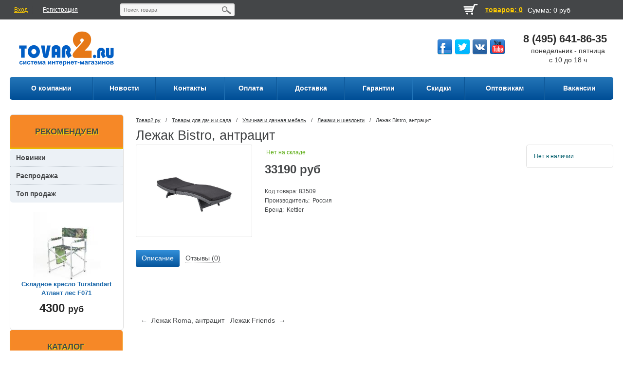

--- FILE ---
content_type: text/html; charset=UTF-8
request_url: https://tovar2.ru/dachapiknik/stoly/shezlong/lejak_bistro_antratsit83509.html
body_size: 17095
content:
<!DOCTYPE html>
<html lang="ru">
<head>
	<base href="/"/>
	<meta name="viewport" content="user-scalable=no, initial-scale=1.0, maximum-scale=1.0, width=device-width">
	<title>Лежак Bistro, антрацит купить по лучшей цене недорого с доставкой, отзывы в разделе Лежаки и шезлонги</title>
	<link href="/favicon.ico" rel="icon"          type="image/x-icon"/>
	<link href="/favicon.ico" rel="shortcut icon" type="image/x-icon"/>
	<meta http-equiv="Content-Type" content="text/html; charset=UTF-8" />
	<meta name="language" content="ru" />
	<meta name="referrer" content="origin" />

	<link rel="canonical" href="https://tovar2.ru/dachapiknik/stoly/shezlong/lejak_bistro_antratsit83509.html" />
	<meta name="title" content="Лежак Bistro, антрацит купить по лучшей цене недорого с доставкой, отзывы в разделе Лежаки и шезлонги">
			<meta name="description" content="Заказать Лежак Bistro, антрацит за 33190 руб с доставкой по России на сайте Товар2.ру">
		
	<link href="/css/core.css" type="text/css"  rel="stylesheet" />
	<link href="/css/normalize.css" type="text/css"  rel="stylesheet" />
	<link href="/css/main.css" type="text/css"  rel="stylesheet" />
	<link href="/css/jquery.bxslider.css" type="text/css"  rel="stylesheet" />
	<link href="/css/jquery.fancybox.css" type="text/css"  rel="stylesheet" />
	<link href="/css/system.auth.form.css" type="text/css"  rel="stylesheet" />
	<link href="/css/header_search.css" type="text/css"  rel="stylesheet" />
	<link href="/css/top_bascet.css" type="text/css"  rel="stylesheet" />
	<link href="/css/top_horizontal_menu.css" type="text/css"  rel="stylesheet" />
	<link href="/css/catalog.section.list.css" type="text/css"  rel="stylesheet" />
	<link href="/css/product_day.css" type="text/css"  rel="stylesheet" />
	<link href="/css/new_on_main.css" type="text/css"  rel="stylesheet" />
	<link href="/css/articles_on_main.css" type="text/css"  rel="stylesheet" />
	<link href="/css/main_slider.css" type="text/css"  rel="stylesheet" />
	<link href="/css/four_banners.css" type="text/css"  rel="stylesheet" />
	<link href="/css/uni_rublicks.css" type="text/css"  rel="stylesheet" />
	<link href="/css/uni_popular.css" type="text/css"  rel="stylesheet" />
	<link href="/css/shares_index.css" type="text/css"  rel="stylesheet" />
	<link href="/css/slider_lider_brand.css" type="text/css"  rel="stylesheet" />
	<link href="/css/catalog_vertical.css" type="text/css"  rel="stylesheet" />
	<link href="/css/bottom_menu.css" type="text/css"  rel="stylesheet" />
	<link href="/css/styles.css" type="text/css"  rel="stylesheet" />
	<link href="/css/navigation.css" type="text/css"  rel="stylesheet" />
	<link href="/css/login.css" type="text/css"  rel="stylesheet" />
	<link href="/css/template_styles.css" type="text/css"  data-template-style="true"  rel="stylesheet" />
	<link href="/css/catalog.css" type="text/css"  rel="stylesheet" />
	<link href="/css/table.css" type="text/css"  rel="stylesheet" />
	<link href="/css/pic_list.css" type="text/css"  rel="stylesheet" />
	<link href="/css/cells.css" type="text/css"  rel="stylesheet" />
	<link href="/css/smart_filter.css" type="text/css"  rel="stylesheet" />
	<link href="/css/category.css" type="text/css"  rel="stylesheet" />
	<link href="/css/compare.css" type="text/css"  rel="stylesheet" />
	<link href="/css/pagenavigation.css" type="text/css"  rel="stylesheet" />
	<link href="/css/product.css" type="text/css"  rel="stylesheet" />
	<link href="/css/cart.css" type="text/css"  rel="stylesheet" />
	<link href="/css/comments.css" type="text/css" rel="stylesheet" media="screen" />

	<script type="text/javascript" src="/js/core.js"></script>
	<script type="text/javascript" src="/js/core_ajax.js"></script>
	<script type="text/javascript" src="/js/session.js"></script>
	<script type="text/javascript" src="/js/core_popup.js"></script>
	<script type="text/javascript" src="//ajax.googleapis.com/ajax/libs/jquery/1.10.2/jquery.min.js"></script>
	<script type="text/javascript" src="/js/jquery-ui-1.9.2.custom.min.js"></script>
	<script type="text/javascript" src="/js/jquery.bxslider.min.js"></script>
	<script type="text/javascript" src="/js/jquery.zoom.min.js"></script>
	<script type="text/javascript" src="/js/jquery.flexisel.js"></script>
	<script type="text/javascript" src="/js/jquery.fancybox.pack.js"></script>
	<script type="text/javascript" src="/js/script.js"></script>
	<script type="text/javascript" src="/js/search.title.js"></script>
	<script type="text/javascript" src="/js/top_horizontal_menu.js"></script>
	<script type="text/javascript" src="/js/catalog_vertical.js"></script>
	<script type="text/javascript" src="/js/product.js"></script>
		<script type="text/javascript" src="/js/jquery-ui-1.9.0.custom.min.js" ></script>
	<script type="text/javascript" src="/js/filter.min.js" ></script>
	<script type="text/javascript" src="/js/ctrlnavigate.js"></script>
	<script type="text/javascript" src="/js/jquery-ui.min.js"></script>

	<script src="/js/ajax_cart.js"></script>

	<script src="/js/baloon/js/baloon.js" type="text/javascript"></script>
	<link   href="/js/baloon/css/baloon.css" rel="stylesheet" type="text/css" />

	
	<script src="/js/autocomplete/jquery.autocomplete-min.js" type="text/javascript"></script>
	<script>
		$(function() {
			//  Автозаполнитель поиска
			$(".input_search").autocomplete({
				serviceUrl:'search/ajax',
				minChars:1,
				noCache: false,
				onSelect:
					function(suggestion){
						if(window.lastsearch!=$(this).val()) {
							$(".input_search").closest('form').submit();
							window.lastsearch = $(this).val()
						}
					},
				formatResult:
					function(suggestion, currentValue){
						var reEscape = new RegExp('(\\' + ['/', '.', '*', '+', '?', '|', '(', ')', '[', ']', '{', '}', '\\'].join('|\\') + ')', 'g');
						var pattern = '(' + currentValue.replace(reEscape, '\\$1') + ')';
						return (suggestion.data.image?"<img align=absmiddle src='"+suggestion.data.image+"' height='70'> ":'') + suggestion.value.replace(new RegExp(pattern, 'gi'), '<strong>$1<\/strong>');
					}
			});
		});
		function r46(){}
	</script>


</head>

<body>

<div id="panel"></div>
<div class="wrap">
	<div class="top_panel">
		<div class="top_panel_wrap">
			<div class="bx_auth">
				<span class="bx_login_top_inline_icon"></span>
									<a class="bx_login_top_inline_link login" href="/user/login">Вход</a>
					<div class="line"></div>
					<a class="bx_login_top_inline_link" href="/user/register">Регистрация</a>
											</div>
			<div class="search">
				<div id="search" class="bx_search_container">
					<form action="search">
						<div class="bx_field">
							<input id="title-search-input" type="text" name="query" value="" placeholder="Поиск товара"  size="23" maxlength="50" autocomplete="off" class="bx_input_text input_search"/>
							<input name="s" type="submit" value="" class="bx_input_submit"/>
							<input name="s" type="submit" value="" class="searc_mini_button"/>
						</div>
					</form>
				</div>
			</div>
			<div class="right" id="small_top_basket_js">
				<!--small_top_basket_js-->
				<div  class="small_compare left">
						<span id="compare_informer">
													</span>
				</div>
				<div id="wishlist_informer" class="small_like left">
									</div>
				<!--noindex-->
				<div id="cart_informer" class="small_basket left">
					<a rel="nofollow" href="/cart/" class="left cart_img"></a>
<a rel="nofollow"  href="/cart/" class="left min_col"><span>+0</span></a>
<a rel="nofollow"  href="/cart/" id="count_cart_item" class="left">товаров: 0 </a>
<a rel="nofollow"  href="/cart/" class="summ_cart left"><span class="summ_text">Сумма:</span> <span>0 руб</span></a>
<div class="clear"></div>
<script>
        window.reesCart=[];
</script>				</div>
				<div class="clear"></div>
				<!--/noindex-->
				<!--small_top_basket_js-->
			</div>
			<div class="clear"></div>
		</div>
	</div><!--end top_panel-->
	<div class="header_wrap">
		<div class="header_wrap_container">
			<table class="header_table">
				<tr>
					<td class="logo">
						<div class="logo_wrap">
							<a href="/">
								<img width="233" height="100" alt="Tovar2.ru" src="/images/logo.png" title="Tovar2.ru">
							</a>
						</div>
					</td>
					<td class="socnet">
					</td>
					<td class="address">
						<div class="social_buttons">
							<ul>
								<li class="fb" title="facebook"><a href="https://www.facebook.com/pages/%D0%98%D0%BD%D1%82%D0%B5%D1%80%D0%BD%D0%B5%D1%82-%D0%BC%D0%B0%D0%B3%D0%B0%D0%B7%D0%B8%D0%BD-Tovar2ru/468088233292652"></a></li>
								<li class="tw" title="twitter"><a href="https://twitter.com/tovar2ru"></a></li>
								<li class="vk" title="vk"><a href="http://m.vk.com/tovar2?m=124"></a></li>
								<li class="yt" title="youtube"><a href="http://www.youtube.com/channel/UCRuDv-zTQfOiTwRRnyS6lvg"></a></li>
							</ul>
						</div>
												</td>
					<td class="phone">
						<div class="phone_block">
							<div>8 (495) 641-86-35</div>
							<!-- div>8 (495) 607-00-00</div>
							<div>8 (800) 333-51-19</div -->
						</div>
						<div style="font-size:14px;font-weight:normal;text-align:center">
							<div>понедельник - пятница</div>
							<div>с 10 до 18 ч</div>
						</div>
					</td>
				</tr>
			</table>

			<!-- top_menu -->
<div class="radius_top_menu">
    <div class="min_menu">Меню</div>
    <table class="top_menu">
        <tr>

                        <td>
                <a href="/inf/about.html">
                    <span class="arrow">О компании</span>
                </a>
            </td>
                        <td>
                <a href="/news/">
                    <span class="arrow">Новости</span>
                </a>
            </td>
                        <td>
                <a href="/inf/kontel.html">
                    <span class="arrow">Контакты</span>
                </a>
            </td>
                        <td>
                <a href="/inf/oplata.html">
                    <span class="arrow">Оплата</span>
                </a>
            </td>
                        <td>
                <a href="/inf/dostavka.html">
                    <span class="arrow">Доставка</span>
                </a>
            </td>
                        <td>
                <a href="/inf/insurance.html">
                    <span class="arrow">Гарантии</span>
                </a>
            </td>
                        <td>
                <a href="/inf/sale.html">
                    <span class="arrow">Скидки</span>
                </a>
            </td>
                        <td>
                <a href="/opt.html">
                    <span class="arrow">Оптовикам</span>
                </a>
            </td>
                        <td>
                <a href="/inf/vakansii.html">
                    <span class="arrow">Вакансии</span>
                </a>
            </td>
            
            
        </tr>
    </table>
</div>
		</div> <!-- //header_wrap_container -->
	</div><!-- end header_wrap -->
	<div class="clear"></div>
	<div class="workarea_wrap">
		<div class="worakarea_wrap_container workarea">
			<div class="bx_content_section">

				<div class="right_col">
					<!-- Yandex.RTB R-A-478492-1 -->
					<div id="yandex_rtb_R-A-478492-1"></div>
					<script type="text/javascript">
						(function(w, d, n, s, t) {
							w[n] = w[n] || [];
							w[n].push(function() {
								Ya.Context.AdvManager.render({
									blockId: "R-A-478492-1",
									renderTo: "yandex_rtb_R-A-478492-1",
									async: true
								});
							});
							t = d.getElementsByTagName("script")[0];
							s = d.createElement("script");
							s.type = "text/javascript";
							s.src = "//an.yandex.ru/system/context.js";
							s.async = true;
							t.parentNode.insertBefore(s, t);
						})(this, this.document, "yandexContextAsyncCallbacks");
					</script>
					<div id="content">
	
<ul class="breadcrumb-navigation">
    <li><a title="Товар2.ру" href="/">Товар2.ру</a></li>
    <li><span>&nbsp;/&nbsp;</span></li>
                        <li><a title="Товары для дачи и сада" href="/dachapiknik/">Товары для дачи и сада</a></li>
            <li><span>&nbsp;/&nbsp;</span></li>
                    <li><a title="Уличная и дачная мебель" href="/dachapiknik/stoly/">Уличная и дачная мебель</a></li>
            <li><span>&nbsp;/&nbsp;</span></li>
                <li><a title="Лежаки и шезлонги" href="/dachapiknik/stoly/shezlong/">Лежаки и шезлонги</a></li>
        <li><span>&nbsp;/&nbsp;</span></li>
        <li>Лежак Bistro, антрацит</li>
</ul>

<div itemscope itemtype="http://schema.org/Product">
    <h1 class="header_grey" data-product="83509" itemprop="name">Лежак Bistro, антрацит</h1>
    
    <div id="bx_83509" data-elementid="83509" class="bx_item_detail bx_blue">
        <div class="bx_item_container">

            <div class="bx_lt">
                <div id="bx_83509_big_slider" class="bx_item_slider">
                    <!-- Большое фото -->
                    <div id="bx_83509_bigimg_cont" class="bx_bigimages">
                        <div class="bx_bigimages_imgcontainer">
                            <a class="fancy bx_bigimages_aligner" rel="group" href="/imgbd/2017/03/27/b83509.jpg">
                                <img title="Лежак Bistro, антрацит" alt="Лежак Bistro, антрацит" src="/imgbd/2017/03/27/b83509.jpg" id="bx_83509_pict" itemprop="image">
                            </a>
                            <div class="marks">
                                                                                            </div>
                        </div>
                    </div>
                    <!-- Большое фото (The End)-->
                                        <div style="" id="bx_83509_slider_cont_83509" class="bx_slider_conteiner">
                        <div class="bx_slider_scroller_container">
                            <div class="bx_slide">
                                <ul id="bx_83509_slider_list_83509" style="width: 133.32%; margin-left: 0%;">
                                                                    </ul>
                            </div>
                                                    </div>
                    </div>
                </div>
            </div>

            <div class="bx_rt">
                <form class="prod add_to_cart_form" name="buy_form" action="/cart/quickbuy" method="post">
                    <div class="min_rt">
                        <!--noindex-->
                        <div class="compare_block" style="display:none">
                            <div class="under_compare">
                                <div class="like">
                                                                        <span class="wishlist_table wishlist_click" href="/wishlist/add/83509"><div title="Добавить товар в список отложенных" class="text">Отложить</div></span>
                                                                    </div>
                                                            </div>
                        </div>
                                                <!--/noindex-->
                        <div itemprop="offers" itemscope itemtype="http://schema.org/Offer">
                            <meta itemprop="price" content="33190.00">
                            <meta itemprop="priceCurrency" content="RUB">
                                                        <link itemprop="availability" href="http://schema.org/OutOfStock">
                            <p id="bx_83509_quant_limit" class="avalible">Нет на складе</p>
                                                        <div class="item_price">
                                <div id="bx_83509_price" class="item_current_price price"><span class="pr">33190</span> руб</div>
                                                                                            </div>
                        </div>
                        <div class="item_info_section">
                            <div class="props_top">
                                                                <noindex>Код товара: 83509</noindex><br>
                                                                    Производитель: &nbsp;Россия<br />
                                                                                                    Бренд: &nbsp;<span itemprop="brand">Kettler</span><br />
                                
                            </div>
                        </div>
                        <div id="bx_83509_skudiv"></div>
                        <div class="clb"></div>
                    </div>
                    <div class="item_buttons vam">
                                                    Нет в наличии
                                            </div>
                </form>
            </div>

            <div class="left_aside">
                <div class="bx_rb">
                    <div id="tabs" class="ui-tabs ui-widget ui-widget-content ui-corner-all">
                        <ul class="ui-tabs-nav ui-helper-reset ui-helper-clearfix ui-widget-header ui-corner-all" role="tablist">
                            <li class="ui-state-default ui-corner-top ui-tabs-active ui-state-active" role="tab" tabindex="-1" aria-controls="tabs-1" aria-labelledby="ui-id-1" aria-selected="false"><a href="/dachapiknik/stoly/shezlong/lejak_bistro_antratsit83509.html#tabs-1" class="ui-tabs-anchor" role="presentation" tabindex="-1" id="ui-id-1">Описание</a></li>
                                                                                    <li class="ui-state-default ui-corner-top" role="tab" tabindex="0" aria-controls="tabs-4" aria-labelledby="ui-id-4" aria-selected="true"><a href="/dachapiknik/stoly/shezlong/lejak_bistro_antratsit83509.html#tabs-4" class="ui-tabs-anchor" role="presentation" tabindex="-1" id="ui-id-4">Отзывы (0)</a></li>
                        </ul>
                        <div class="item_description ui-tabs-panel ui-widget-content ui-corner-bottom" id="tabs-1" aria-labelledby="ui-id-1" role="tabpanel" aria-expanded="true" aria-hidden="false">
                            <div class="bx_item_description">
                                <p><br><br></p>
                                <meta itemprop="description" content="" />                                <a name="allprops"></a>
                                                                                                                                                            </div>
                        </div>

                        
                        <div class="item_description ui-tabs-panel ui-widget-content ui-corner-bottom" id="tabs-4" aria-labelledby="ui-id-4" role="tabpanel" aria-expanded="true" aria-hidden="false">
                            <div class="bx_item_description">
                                <div class="faq_block">
                                    <div class="title">Комментарии</div>
                                                                        <p>
                                        Пока нет комментариев
                                    </p>
                                    
                                    <!--Форма отправления комментария-->
                                    <form class="comment_form form_feedback" method="post" action="/dachapiknik/stoly/shezlong/lejak_bistro_antratsit83509.html#tabs-4">
                                        <h2>Написать комментарий</h2>
                                                                                <div class="controls">
                                            <label>Ваш вопрос<font color="red"><span class="form-required starrequired">*</span></font></label>
                                            <div class="input">
                                                <textarea class="comment_textarea inputtextarea" id="comment_text" name="comment_text" data-format=".+" data-notice="Введите комментарий"></textarea>
                                            </div>
                                        </div>
                                        <div class="controls">
                                            <label>Ваше имя<font color="red"><span class="form-required starrequired">*</span></font></label>
                                            <div class="input">
                                                <input class="input_name inputtext" type="text" id="comment_name" name="nik" value="" data-format=".+" data-notice="Введите имя"/>
                                            </div>
                                        </div>
                                                                                    <br><br>
                                            <script src='https://www.google.com/recaptcha/api.js'></script>
                                            <div class="g-recaptcha" data-sitekey="6Ldo_REUAAAAALbWzWyZdOTxLHRT3Qe901f8ujEX"></div>
                                                                                                                            
                                        <input class="bt_pink big shadow left" type="submit" name="comment" value="Отправить" />
                                    </form>
                                    <!--Форма отправления комментария (The End)-->
                                </div>
                            </div>
                        </div>

                    </div>
                </div>
                <div class="bx_lb"><div class="tab-section-container"></div></div>
                <div style="clear: both;"></div>
            </div>

            <div class="bx_md">
                <div class="item_info_section">
                    <!-- Соседние товары /-->
                    <div id="back_forward">
                                                    <a class="prev_page_link" href="/dachapiknik/stoly/shezlong/lejak_roma_antratsit83480.html">←&nbsp; Лежак Roma, антрацит</a>&nbsp;&nbsp;
                                                                            <a class="next_page_link" href="/dachapiknik/stoly/shezlong/lejak_friends83529.html">Лежак Friends &nbsp;→</a>
                                            </div>
                </div>
            </div>

        </div>
    </div>

</div>

<div style="clear: both"></div>
<div id="interesting" class="inner_section_list"></div>

<div style="clear: both"></div>
<div id="interesting2" class="inner_section_list"></div>

<div style="clear: both"></div>
<div id="interesting3" class="inner_section_list"></div>


<!-- Yandex.RTB R-A-478492-3 -->
<div id="yandex_rtb_R-A-478492-3"></div>
<script type="text/javascript">
    (function(w, d, n, s, t) {
        w[n] = w[n] || [];
        w[n].push(function() {
            Ya.Context.AdvManager.render({
                blockId: "R-A-478492-3",
                renderTo: "yandex_rtb_R-A-478492-3",
                async: true
            });
        });
        t = d.getElementsByTagName("script")[0];
        s = d.createElement("script");
        s.type = "text/javascript";
        s.src = "//an.yandex.ru/system/context.js";
        s.async = true;
        t.parentNode.insertBefore(s, t);
    })(this, this.document, "yandexContextAsyncCallbacks");
</script>

<script type="text/javascript" src="/js/fancybox/jquery.fancybox.pack.js"></script>
<link rel="stylesheet" href="/js/fancybox/jquery.fancybox.css" type="text/css" media="screen" />
<link href="/css/cells_follow.css" rel="stylesheet">


<script type="text/javascript">
    $("#tabs").tabs();
    $(".all_props").click(function() {
        $('.ui-corner-bottom').hide();
        $('#tabs-2').show();
        $('#tabs li').removeClass('ui-tabs-active');
    })
    var obbx_83509 = new JCCatalogElement({'CONFIG':{'SHOW_QUANTITY':true},'PRODUCT_TYPE':'3','VISUAL':{'ID':'bx_83509'},'OFFERS':[{'ID':'83509','SLIDER':[],'SLIDER_COUNT':'10'},{'SLIDER_COUNT':'10'}]});

    function basketblock()
    {
        if ($("#buyed").css("display")=="block")
        {
            $("#buyed").css("display", "none");
            $("#buy").css("display", "block");
        }
        else
        {
            $("#buyed").css("display", "block");
            $("#buy").css("display", "none");
        }
    }

    $(function() {
        // Раскраска строк характеристик
        $(".features li:even").addClass('even');

        // Зум картинок
        $("a.zoom").fancybox({
            prevEffect	: 'fade',
            nextEffect	: 'fade'});
    });

    $(document).ready(function(){

        $(".b-carousel-button-right").click(function(){ // при клике на правую кнопку запускаем следующую функцию:
            $(".h-carousel-items").animate({left: "-222px"}, 200); // производим анимацию: блок с набором картинок уедет влево на 222 пикселя (это ширина одного прокручиваемого элемента) за 200 милисекунд.
            setTimeout(function () { // устанавливаем задержку времени перед выполнением следующих функций. Задержка нужна, т.к. эти ффункции должны запуститься только после завершения анимации.
                $(".h-carousel-items .b-carousel-block").eq(0).clone().appendTo(".h-carousel-items"); // выбираем первый элемент, создаём его копию и помещаем в конец карусели
                $(".h-carousel-items .b-carousel-block").eq(0).remove(); // удаляем первый элемент карусели
                $(".h-carousel-items").css({"left":"0px"}); // возвращаем исходное смещение набора набора элементов карусели
            }, 300);
        });

        $(".b-carousel-button-left").click(function(){ // при клике на левую кнопку выполняем следующую функцию:
            $(".h-carousel-items .b-carousel-block").eq(-1).clone().prependTo(".h-carousel-items"); // выбираем последний элемент набора, создаём его копию и помещаем в начало набора
            $(".h-carousel-items").css({"left":"-222px"}); // устанавливаем смещение набора -222px
            $(".h-carousel-items").animate({left: "0px"}, 200); // за 200 милисекунд набор элементов плавно переместится в исходную нулевую точку
            $(".h-carousel-items .b-carousel-block").eq(-1).remove(); // выбираем последний элемент карусели и удаляем его
        });

        r46('track','view',
            {"id":"83509","stock":false,"price":"33190","name":"\u041b\u0435\u0436\u0430\u043a Bistro, \u0430\u043d\u0442\u0440\u0430\u0446\u0438\u0442","categories":["1144"],"image":"https:\/\/tovar2.ru\/imgbd\/2017\/03\/27\/b83509.jpg","url":"https:\/\/tovar2.ru\/dachapiknik\/stoly\/shezlong\/lejak_bistro_antratsit83509.html"}        );

        window.dataLayer = window.dataLayer || [];
        dataLayer.push(
            {"id":"83509","name":"\u041b\u0435\u0436\u0430\u043a Bistro, \u0430\u043d\u0442\u0440\u0430\u0446\u0438\u0442","price":"33190"}        );

        r46('recommend','also_bought',{item:83509},function(result_ids){
            if(result_ids.length) {
                var cnt=($(window).width()>800)?4:3;
                if($(window).width()<640) cnt=2;
                $.post('/libkat/recommend', {ids: result_ids,count:cnt,type:'also_bought'}, function (data) {
                    $('#interesting').html('<h2>С этим товаром покупают:</h2>'+data);
                });
            }
        });

        r46('recommend','similar',{"item":"83509","cart":[]},function(result_ids){
            if(result_ids.length) {
                var cnt=($(window).width()>800)?4:3;
                if($(window).width()<640) cnt=2;
                $.post('/libkat/recommend', {ids: result_ids,count:cnt,type:'similar'}, function (data) {
                    $('#interesting2').html('<h2>Похожие товары:</h2>'+data);
                });
            }
        });

        r46('recommend','interesting',{"item":"83509"},function(result_ids){
            if(result_ids.length) {
                var cnt=($(window).width()>800)?4:3;
                if($(window).width()<640) cnt=2;
                $.post('/libkat/recommend', {ids: result_ids,count:cnt,type:'interesting'}, function (data) {
                    $('#interesting3').html('<h2>Так же посмотрите:</h2>'+data);
                });
            }
        });

    });

</script>
</div><!-- content -->
				</div>

				<div class="left_col_index">
					

    <div class="product_element">
        <h4 class="header_yellow">Рекомендуем</h4>
        <ul class="sidebar_list">
            <li><a href="/new">Новинки</a></li>
            <li><a href="/sale">Распродажа</a></li>
            <li><a href="/top.html">Топ продаж</a></li>
        </ul>
        <a href="tovarydlyaturizmaiotdyha/stul/skladnyestuly/74014.html" class="img_product_day" style="background-image:url('/imgbd/2015/02/16/s74014.jpg')">
            <div class="marks">
                                            </div>
        </a>
        <div class="name_product"><a href="tovarydlyaturizmaiotdyha/stul/skladnyestuly/74014.html">Складное кресло Turstandart Атлант лес F071</a></div>
        <div class="price_block">
            <div class="new_price">4300 <span>руб</span></div>
                    </div>
    </div>
    <style>
        .sidebar_list{
            display: block;
            margin: 0 0 10px 0;
            padding: 0;
            width: 100%;
            border-radius: 5px;
            background: #ecf1f6;
            list-style: none;
        }
        .sidebar_list>li>a{
            display: block;
            padding: 10px 20px 10px 12px;
            color: #444648;
            vertical-align: middle;
            text-align: left;
            text-decoration: none;
            font-size: 14px;
            line-height: 16px;
            font-weight: bold;
        }
        .sidebar_list>li>a:hover{
            border:none;
            color:#fff;
            background-color:#444648;
        }
        .sidebar_list>li{
            border-top: 1px dotted #a2abb4;
        }
        .sidebar_list>li:first-child{
            border: 0;
        }
    </style>


<div class="bx_vertical_menu_advanced bx_blue">
    <h4 class="header_yellow">Каталог</h4>
    <ul class="hide_catalog">
            <li onmouseover="BX.CatalogVertMenu.itemOver(this);" onmouseout="BX.CatalogVertMenu.itemOut(this)" class="bx_hma_one_lvl  dropdown">
            <a href="/dachapiknik/" data-description="" onmouseover="menuVertCatalogChangeSectionPicure(this);">Товары для дачи и сада<span class="bx_shadow_fix"></span></a>
                        <div class="bx_children_container b2">
                <div class="bx_children_block">
                    <ul>
                                                <li class="parent">
                            <a href="/dachapiknik/mangal/" ontouchstart="document.location.href = '/dachapiknik/mangal/';" onmouseover="menuVertCatalogChangeSectionPicure(this);" data-picture="" data-description="">Мангалы, барбекю, коптильни</a>
                        </li>
                                                <li class="parent">
                            <a href="/dachapiknik/teplitsa/" ontouchstart="document.location.href = '/dachapiknik/teplitsa/';" onmouseover="menuVertCatalogChangeSectionPicure(this);" data-picture="" data-description="">Парники и теплицы</a>
                        </li>
                                                <li class="parent">
                            <a href="/dachapiknik/xozpostroyki/" ontouchstart="document.location.href = '/dachapiknik/xozpostroyki/';" onmouseover="menuVertCatalogChangeSectionPicure(this);" data-picture="" data-description="">Хозяйственные постройки</a>
                        </li>
                                                <li class="parent">
                            <a href="/dachapiknik/sadmebel/" ontouchstart="document.location.href = '/dachapiknik/sadmebel/';" onmouseover="menuVertCatalogChangeSectionPicure(this);" data-picture="" data-description="">Качели садовые</a>
                        </li>
                                                <li class="parent">
                            <a href="/dachapiknik/stoly/" ontouchstart="document.location.href = '/dachapiknik/stoly/';" onmouseover="menuVertCatalogChangeSectionPicure(this);" data-picture="" data-description="">Уличная и дачная мебель</a>
                        </li>
                                                <li class="parent">
                            <a href="/dachapiknik/tent/" ontouchstart="document.location.href = '/dachapiknik/tent/';" onmouseover="menuVertCatalogChangeSectionPicure(this);" data-picture="" data-description="">Садовые шатры и тенты</a>
                        </li>
                                                <li class="parent">
                            <a href="/dachapiknik/teplotexnika/" ontouchstart="document.location.href = '/dachapiknik/teplotexnika/';" onmouseover="menuVertCatalogChangeSectionPicure(this);" data-picture="" data-description="">Теплотехника</a>
                        </li>
                                                <li class="parent">
                            <a href="/dachapiknik/gardentechnik/" ontouchstart="document.location.href = '/dachapiknik/gardentechnik/';" onmouseover="menuVertCatalogChangeSectionPicure(this);" data-picture="" data-description="">Садовая техника</a>
                        </li>
                                                <li class="parent">
                            <a href="/dachapiknik/nasosi/" ontouchstart="document.location.href = '/dachapiknik/nasosi/';" onmouseover="menuVertCatalogChangeSectionPicure(this);" data-picture="" data-description="">Насосы и мотопомпы</a>
                        </li>
                                                <li class="parent">
                            <a href="/dachapiknik/poliv/" ontouchstart="document.location.href = '/dachapiknik/poliv/';" onmouseover="menuVertCatalogChangeSectionPicure(this);" data-picture="" data-description="">Все для полива</a>
                        </li>
                                                <li class="parent">
                            <a href="/dachapiknik/dachnaysantexnika/" ontouchstart="document.location.href = '/dachapiknik/dachnaysantexnika/';" onmouseover="menuVertCatalogChangeSectionPicure(this);" data-picture="" data-description="">Дачная сантехника</a>
                        </li>
                                                <li class="parent">
                            <a href="/dachapiknik/sredstvaotnasekomyh,gryzunovizhivotnyh/" ontouchstart="document.location.href = '/dachapiknik/sredstvaotnasekomyh,gryzunovizhivotnyh/';" onmouseover="menuVertCatalogChangeSectionPicure(this);" data-picture="" data-description="">Средства от насекомых, грызунов и животных </a>
                        </li>
                                                <li class="parent">
                            <a href="/dachapiknik/sadoviebesedki/" ontouchstart="document.location.href = '/dachapiknik/sadoviebesedki/';" onmouseover="menuVertCatalogChangeSectionPicure(this);" data-picture="" data-description="">Садовые беседки</a>
                        </li>
                                                <li class="parent">
                            <a href="/dachapiknik/dekor/" ontouchstart="document.location.href = '/dachapiknik/dekor/';" onmouseover="menuVertCatalogChangeSectionPicure(this);" data-picture="" data-description="">Декор и ландшафтный дизайн</a>
                        </li>
                                                <li class="parent">
                            <a href="/dachapiknik/inventar/" ontouchstart="document.location.href = '/dachapiknik/inventar/';" onmouseover="menuVertCatalogChangeSectionPicure(this);" data-picture="" data-description="">Садовый инвентарь</a>
                        </li>
                                                <li class="parent">
                            <a href="/dachapiknik/bassein/" ontouchstart="document.location.href = '/dachapiknik/bassein/';" onmouseover="menuVertCatalogChangeSectionPicure(this);" data-picture="" data-description="">Надувные бассейны</a>
                        </li>
                                            </ul>
                </div>
                <div style="clear: both;"></div>
            </div>
                    </li>
            <li onmouseover="BX.CatalogVertMenu.itemOver(this);" onmouseout="BX.CatalogVertMenu.itemOut(this)" class="bx_hma_one_lvl  dropdown">
            <a href="/tovarydlyaturizmaiotdyha/" data-description="" onmouseover="menuVertCatalogChangeSectionPicure(this);">Товары для туризма и отдыха<span class="bx_shadow_fix"></span></a>
                        <div class="bx_children_container b2">
                <div class="bx_children_block">
                    <ul>
                                                <li class="parent">
                            <a href="/tovarydlyaturizmaiotdyha/turisticheskieshatri/" ontouchstart="document.location.href = '/tovarydlyaturizmaiotdyha/turisticheskieshatri/';" onmouseover="menuVertCatalogChangeSectionPicure(this);" data-picture="" data-description="">Туристические шатры и тенты</a>
                        </li>
                                                <li class="parent">
                            <a href="/tovarydlyaturizmaiotdyha/palatki/" ontouchstart="document.location.href = '/tovarydlyaturizmaiotdyha/palatki/';" onmouseover="menuVertCatalogChangeSectionPicure(this);" data-picture="" data-description="">Палатки</a>
                        </li>
                                                <li class="parent">
                            <a href="/tovarydlyaturizmaiotdyha/turbani/" ontouchstart="document.location.href = '/tovarydlyaturizmaiotdyha/turbani/';" onmouseover="menuVertCatalogChangeSectionPicure(this);" data-picture="" data-description="">Туристические бани</a>
                        </li>
                                                <li class="parent">
                            <a href="/tovarydlyaturizmaiotdyha/stul/" ontouchstart="document.location.href = '/tovarydlyaturizmaiotdyha/stul/';" onmouseover="menuVertCatalogChangeSectionPicure(this);" data-picture="" data-description="">Складная мебель для пикника</a>
                        </li>
                                                <li class="parent">
                            <a href="/tovarydlyaturizmaiotdyha/posuda/" ontouchstart="document.location.href = '/tovarydlyaturizmaiotdyha/posuda/';" onmouseover="menuVertCatalogChangeSectionPicure(this);" data-picture="" data-description="">Посуда туриcтическая</a>
                        </li>
                                                <li class="parent">
                            <a href="/tovarydlyaturizmaiotdyha/produktyvdoroge/" ontouchstart="document.location.href = '/tovarydlyaturizmaiotdyha/produktyvdoroge/';" onmouseover="menuVertCatalogChangeSectionPicure(this);" data-picture="" data-description="">Продукты в дороге</a>
                        </li>
                                                <li class="parent">
                            <a href="/tovarydlyaturizmaiotdyha/naborydlyapiknika/" ontouchstart="document.location.href = '/tovarydlyaturizmaiotdyha/naborydlyapiknika/';" onmouseover="menuVertCatalogChangeSectionPicure(this);" data-picture="" data-description="">Наборы для пикника</a>
                        </li>
                                                <li class="parent">
                            <a href="/tovarydlyaturizmaiotdyha/kovrikidlyapiknika/" ontouchstart="document.location.href = '/tovarydlyaturizmaiotdyha/kovrikidlyapiknika/';" onmouseover="menuVertCatalogChangeSectionPicure(this);" data-picture="" data-description="">Коврики для пикника</a>
                        </li>
                                                <li class="parent">
                            <a href="/tovarydlyaturizmaiotdyha/gazbenzoborud/" ontouchstart="document.location.href = '/tovarydlyaturizmaiotdyha/gazbenzoborud/';" onmouseover="menuVertCatalogChangeSectionPicure(this);" data-picture="" data-description="">Газовое и бензиновое оборудование</a>
                        </li>
                                                <li class="parent">
                            <a href="/tovarydlyaturizmaiotdyha/spalniki/" ontouchstart="document.location.href = '/tovarydlyaturizmaiotdyha/spalniki/';" onmouseover="menuVertCatalogChangeSectionPicure(this);" data-picture="" data-description="">Спальные мешки</a>
                        </li>
                                                <li class="parent">
                            <a href="/tovarydlyaturizmaiotdyha/kovrik/" ontouchstart="document.location.href = '/tovarydlyaturizmaiotdyha/kovrik/';" onmouseover="menuVertCatalogChangeSectionPicure(this);" data-picture="" data-description="">Надувные кровати и коврики</a>
                        </li>
                                                <li class="parent">
                            <a href="/tovarydlyaturizmaiotdyha/rukzaki/" ontouchstart="document.location.href = '/tovarydlyaturizmaiotdyha/rukzaki/';" onmouseover="menuVertCatalogChangeSectionPicure(this);" data-picture="" data-description="">Рюкзаки и сумки</a>
                        </li>
                                                <li class="parent">
                            <a href="/tovarydlyaturizmaiotdyha/ekipirovka/" ontouchstart="document.location.href = '/tovarydlyaturizmaiotdyha/ekipirovka/';" onmouseover="menuVertCatalogChangeSectionPicure(this);" data-picture="" data-description="">Экипировка для туристов</a>
                        </li>
                                                <li class="parent">
                            <a href="/tovarydlyaturizmaiotdyha/lodki/" ontouchstart="document.location.href = '/tovarydlyaturizmaiotdyha/lodki/';" onmouseover="menuVertCatalogChangeSectionPicure(this);" data-picture="" data-description="">Лодки</a>
                        </li>
                                                <li class="parent">
                            <a href="/tovarydlyaturizmaiotdyha/opticheskiepribory/" ontouchstart="document.location.href = '/tovarydlyaturizmaiotdyha/opticheskiepribory/';" onmouseover="menuVertCatalogChangeSectionPicure(this);" data-picture="" data-description="">Оптические приборы</a>
                        </li>
                                                <li class="parent">
                            <a href="/tovarydlyaturizmaiotdyha/sredstvapouhodu/" ontouchstart="document.location.href = '/tovarydlyaturizmaiotdyha/sredstvapouhodu/';" onmouseover="menuVertCatalogChangeSectionPicure(this);" data-picture="" data-description="">Средства по уходу</a>
                        </li>
                                                <li class="parent">
                            <a href="/tovarydlyaturizmaiotdyha/metalloiskateli/" ontouchstart="document.location.href = '/tovarydlyaturizmaiotdyha/metalloiskateli/';" onmouseover="menuVertCatalogChangeSectionPicure(this);" data-picture="" data-description="">Металлоискатели</a>
                        </li>
                                            </ul>
                </div>
                <div style="clear: both;"></div>
            </div>
                    </li>
            <li onmouseover="BX.CatalogVertMenu.itemOver(this);" onmouseout="BX.CatalogVertMenu.itemOut(this)" class="bx_hma_one_lvl  dropdown">
            <a href="/tovarydlyadoma/" data-description="" onmouseover="menuVertCatalogChangeSectionPicure(this);">Товары для дома<span class="bx_shadow_fix"></span></a>
                        <div class="bx_children_container b2">
                <div class="bx_children_block">
                    <ul>
                                                <li class="parent">
                            <a href="/tovarydlyadoma/mebelinterier/" ontouchstart="document.location.href = '/tovarydlyadoma/mebelinterier/';" onmouseover="menuVertCatalogChangeSectionPicure(this);" data-picture="" data-description="">Предметы интерьера</a>
                        </li>
                                                <li class="parent">
                            <a href="/tovarydlyadoma/videonablyudenie/" ontouchstart="document.location.href = '/tovarydlyadoma/videonablyudenie/';" onmouseover="menuVertCatalogChangeSectionPicure(this);" data-picture="" data-description="">Видеонаблюдение и сигнализации</a>
                        </li>
                                                <li class="parent">
                            <a href="/tovarydlyadoma/distilatory/" ontouchstart="document.location.href = '/tovarydlyadoma/distilatory/';" onmouseover="menuVertCatalogChangeSectionPicure(this);" data-picture="" data-description="">Пивоварни и дистилляторы</a>
                        </li>
                                                <li class="parent">
                            <a href="/tovarydlyadoma/hranenievescheyiporyadok/" ontouchstart="document.location.href = '/tovarydlyadoma/hranenievescheyiporyadok/';" onmouseover="menuVertCatalogChangeSectionPicure(this);" data-picture="" data-description="">Хранение вещей и порядок</a>
                        </li>
                                                <li class="parent">
                            <a href="/tovarydlyadoma/polezmel/" ontouchstart="document.location.href = '/tovarydlyadoma/polezmel/';" onmouseover="menuVertCatalogChangeSectionPicure(this);" data-picture="" data-description="">Полезные мелочи</a>
                        </li>
                                                <li class="parent">
                            <a href="/tovarydlyadoma/homedekor/" ontouchstart="document.location.href = '/tovarydlyadoma/homedekor/';" onmouseover="menuVertCatalogChangeSectionPicure(this);" data-picture="" data-description="">Декор</a>
                        </li>
                                                <li class="parent">
                            <a href="/tovarydlyadoma/kuhposuda/" ontouchstart="document.location.href = '/tovarydlyadoma/kuhposuda/';" onmouseover="menuVertCatalogChangeSectionPicure(this);" data-picture="" data-description="">Посуда и все для кухни</a>
                        </li>
                                                <li class="parent">
                            <a href="/tovarydlyadoma/vannayakomnata/" ontouchstart="document.location.href = '/tovarydlyadoma/vannayakomnata/';" onmouseover="menuVertCatalogChangeSectionPicure(this);" data-picture="" data-description="">Ванная комната</a>
                        </li>
                                                <li class="parent">
                            <a href="/tovarydlyadoma/sredstvapouhoduzadomom/" ontouchstart="document.location.href = '/tovarydlyadoma/sredstvapouhoduzadomom/';" onmouseover="menuVertCatalogChangeSectionPicure(this);" data-picture="" data-description="">Средства по уходу за домом</a>
                        </li>
                                                <li class="parent">
                            <a href="/tovarydlyadoma/kaminy/" ontouchstart="document.location.href = '/tovarydlyadoma/kaminy/';" onmouseover="menuVertCatalogChangeSectionPicure(this);" data-picture="" data-description="">Биокамины</a>
                        </li>
                                                <li class="parent">
                            <a href="/tovarydlyadoma/bigashtray/" ontouchstart="document.location.href = '/tovarydlyadoma/bigashtray/';" onmouseover="menuVertCatalogChangeSectionPicure(this);" data-picture="" data-description="">Пепельницы</a>
                        </li>
                                            </ul>
                </div>
                <div style="clear: both;"></div>
            </div>
                    </li>
            <li onmouseover="BX.CatalogVertMenu.itemOver(this);" onmouseout="BX.CatalogVertMenu.itemOut(this)" class="bx_hma_one_lvl  dropdown">
            <a href="/stroitelniyinstrument/" data-description="" onmouseover="menuVertCatalogChangeSectionPicure(this);">Инструменты, строительство и ремонт<span class="bx_shadow_fix"></span></a>
                        <div class="bx_children_container b2">
                <div class="bx_children_block">
                    <ul>
                                                <li class="parent">
                            <a href="/stroitelniyinstrument/kompressori/" ontouchstart="document.location.href = '/stroitelniyinstrument/kompressori/';" onmouseover="menuVertCatalogChangeSectionPicure(this);" data-picture="" data-description="">Компрессоры</a>
                        </li>
                                                <li class="parent">
                            <a href="/stroitelniyinstrument/giniratori/" ontouchstart="document.location.href = '/stroitelniyinstrument/giniratori/';" onmouseover="menuVertCatalogChangeSectionPicure(this);" data-picture="" data-description="">Бензогенераторы</a>
                        </li>
                                                <li class="parent">
                            <a href="/stroitelniyinstrument/stabilipatorinapryazheniya/" ontouchstart="document.location.href = '/stroitelniyinstrument/stabilipatorinapryazheniya/';" onmouseover="menuVertCatalogChangeSectionPicure(this);" data-picture="" data-description="">Стабилизаторы напряжения</a>
                        </li>
                                                <li class="parent">
                            <a href="/stroitelniyinstrument/elektropili/" ontouchstart="document.location.href = '/stroitelniyinstrument/elektropili/';" onmouseover="menuVertCatalogChangeSectionPicure(this);" data-picture="" data-description="">Электропилы</a>
                        </li>
                                                <li class="parent">
                            <a href="/stroitelniyinstrument/pili/" ontouchstart="document.location.href = '/stroitelniyinstrument/pili/';" onmouseover="menuVertCatalogChangeSectionPicure(this);" data-picture="" data-description="">Бензопилы</a>
                        </li>
                                                <li class="parent">
                            <a href="/stroitelniyinstrument/frezery/" ontouchstart="document.location.href = '/stroitelniyinstrument/frezery/';" onmouseover="menuVertCatalogChangeSectionPicure(this);" data-picture="" data-description="">Фрезеры</a>
                        </li>
                                                <li class="parent">
                            <a href="/stroitelniyinstrument/dreli/" ontouchstart="document.location.href = '/stroitelniyinstrument/dreli/';" onmouseover="menuVertCatalogChangeSectionPicure(this);" data-picture="" data-description="">Дрели и перфораторы</a>
                        </li>
                                                <li class="parent">
                            <a href="/stroitelniyinstrument/drelimiksery/" ontouchstart="document.location.href = '/stroitelniyinstrument/drelimiksery/';" onmouseover="menuVertCatalogChangeSectionPicure(this);" data-picture="" data-description="">Дрели - миксеры</a>
                        </li>
                                                <li class="parent">
                            <a href="/stroitelniyinstrument/shurupoverty/" ontouchstart="document.location.href = '/stroitelniyinstrument/shurupoverty/';" onmouseover="menuVertCatalogChangeSectionPicure(this);" data-picture="" data-description="">Шуруповерты</a>
                        </li>
                                                <li class="parent">
                            <a href="/stroitelniyinstrument/elektricheskierubanki/" ontouchstart="document.location.href = '/stroitelniyinstrument/elektricheskierubanki/';" onmouseover="menuVertCatalogChangeSectionPicure(this);" data-picture="" data-description="">Электрические рубанки</a>
                        </li>
                                                <li class="parent">
                            <a href="/stroitelniyinstrument/elektricheskielobziki/" ontouchstart="document.location.href = '/stroitelniyinstrument/elektricheskielobziki/';" onmouseover="menuVertCatalogChangeSectionPicure(this);" data-picture="" data-description="">Электрические лобзики </a>
                        </li>
                                                <li class="parent">
                            <a href="/stroitelniyinstrument/svarochnieapparati/" ontouchstart="document.location.href = '/stroitelniyinstrument/svarochnieapparati/';" onmouseover="menuVertCatalogChangeSectionPicure(this);" data-picture="" data-description="">Сварочные аппараты</a>
                        </li>
                                                <li class="parent">
                            <a href="/stroitelniyinstrument/polirovalnyemashiny/" ontouchstart="document.location.href = '/stroitelniyinstrument/polirovalnyemashiny/';" onmouseover="menuVertCatalogChangeSectionPicure(this);" data-picture="" data-description="">Полировальные машины</a>
                        </li>
                                                <li class="parent">
                            <a href="/stroitelniyinstrument/shlifmashini/" ontouchstart="document.location.href = '/stroitelniyinstrument/shlifmashini/';" onmouseover="menuVertCatalogChangeSectionPicure(this);" data-picture="" data-description="">Шлифовальные машины</a>
                        </li>
                                                <li class="parent">
                            <a href="/stroitelniyinstrument/piliplitkorezi/" ontouchstart="document.location.href = '/stroitelniyinstrument/piliplitkorezi/';" onmouseover="menuVertCatalogChangeSectionPicure(this);" data-picture="" data-description="">Плиткорезы</a>
                        </li>
                                                <li class="parent">
                            <a href="/stroitelniyinstrument/gravery/" ontouchstart="document.location.href = '/stroitelniyinstrument/gravery/';" onmouseover="menuVertCatalogChangeSectionPicure(this);" data-picture="" data-description="">Граверы</a>
                        </li>
                                                <li class="parent">
                            <a href="/stroitelniyinstrument/izmeritelnyyinstrument/" ontouchstart="document.location.href = '/stroitelniyinstrument/izmeritelnyyinstrument/';" onmouseover="menuVertCatalogChangeSectionPicure(this);" data-picture="" data-description="">Измерительный инструмент</a>
                        </li>
                                                <li class="parent">
                            <a href="/stroitelniyinstrument/elektricheskiekraskopulty/" ontouchstart="document.location.href = '/stroitelniyinstrument/elektricheskiekraskopulty/';" onmouseover="menuVertCatalogChangeSectionPicure(this);" data-picture="" data-description="">Электрические краскопульты</a>
                        </li>
                                                <li class="parent">
                            <a href="/stroitelniyinstrument/promyshlennyefeny/" ontouchstart="document.location.href = '/stroitelniyinstrument/promyshlennyefeny/';" onmouseover="menuVertCatalogChangeSectionPicure(this);" data-picture="" data-description="">Промышленные фены </a>
                        </li>
                                                <li class="parent">
                            <a href="/stroitelniyinstrument/betonomeshalki/" ontouchstart="document.location.href = '/stroitelniyinstrument/betonomeshalki/';" onmouseover="menuVertCatalogChangeSectionPicure(this);" data-picture="" data-description="">Бетономешалки</a>
                        </li>
                                            </ul>
                </div>
                <div style="clear: both;"></div>
            </div>
                    </li>
            <li onmouseover="BX.CatalogVertMenu.itemOver(this);" onmouseout="BX.CatalogVertMenu.itemOut(this)" class="bx_hma_one_lvl  dropdown">
            <a href="/mebelj/" data-description="" onmouseover="menuVertCatalogChangeSectionPicure(this);">Мебель для дома<span class="bx_shadow_fix"></span></a>
                        <div class="bx_children_container b2">
                <div class="bx_children_block">
                    <ul>
                                                <li class="parent">
                            <a href="/mebelj/prihozhie/" ontouchstart="document.location.href = '/mebelj/prihozhie/';" onmouseover="menuVertCatalogChangeSectionPicure(this);" data-picture="" data-description="">Прихожие</a>
                        </li>
                                                <li class="parent">
                            <a href="/mebelj/tumbikamodi/" ontouchstart="document.location.href = '/mebelj/tumbikamodi/';" onmouseover="menuVertCatalogChangeSectionPicure(this);" data-picture="" data-description="">Комоды и тумбы</a>
                        </li>
                                                <li class="parent">
                            <a href="/mebelj/veshalki/" ontouchstart="document.location.href = '/mebelj/veshalki/';" onmouseover="menuVertCatalogChangeSectionPicure(this);" data-picture="" data-description="">Вешалки </a>
                        </li>
                                                <li class="parent">
                            <a href="/mebelj/obuvnicy/" ontouchstart="document.location.href = '/mebelj/obuvnicy/';" onmouseover="menuVertCatalogChangeSectionPicure(this);" data-picture="" data-description="">Обувницы</a>
                        </li>
                                                <li class="parent">
                            <a href="/mebelj/banketki/" ontouchstart="document.location.href = '/mebelj/banketki/';" onmouseover="menuVertCatalogChangeSectionPicure(this);" data-picture="" data-description="">Пуфики, скамьи, банкетки</a>
                        </li>
                                                <li class="parent">
                            <a href="/mebelj/syndyki/" ontouchstart="document.location.href = '/mebelj/syndyki/';" onmouseover="menuVertCatalogChangeSectionPicure(this);" data-picture="" data-description="">Сундуки</a>
                        </li>
                                                <li class="parent">
                            <a href="/mebelj/podstavkidekorativnye/" ontouchstart="document.location.href = '/mebelj/podstavkidekorativnye/';" onmouseover="menuVertCatalogChangeSectionPicure(this);" data-picture="" data-description="">Подставки декоративные</a>
                        </li>
                                                <li class="parent">
                            <a href="/mebelj/bigkovka/" ontouchstart="document.location.href = '/mebelj/bigkovka/';" onmouseover="menuVertCatalogChangeSectionPicure(this);" data-picture="" data-description="">Кованая мебель</a>
                        </li>
                                                <li class="parent">
                            <a href="/mebelj/bigstol/" ontouchstart="document.location.href = '/mebelj/bigstol/';" onmouseover="menuVertCatalogChangeSectionPicure(this);" data-picture="" data-description="">Столы и столики</a>
                        </li>
                                                <li class="parent">
                            <a href="/mebelj/stylya/" ontouchstart="document.location.href = '/mebelj/stylya/';" onmouseover="menuVertCatalogChangeSectionPicure(this);" data-picture="" data-description="">Кресла, стулья и табуреты</a>
                        </li>
                                                <li class="parent">
                            <a href="/mebelj/gladilniekomodi/" ontouchstart="document.location.href = '/mebelj/gladilniekomodi/';" onmouseover="menuVertCatalogChangeSectionPicure(this);" data-picture="" data-description="">Гладильные комоды </a>
                        </li>
                                                <li class="parent">
                            <a href="/mebelj/gostinnie/" ontouchstart="document.location.href = '/mebelj/gostinnie/';" onmouseover="menuVertCatalogChangeSectionPicure(this);" data-picture="" data-description="">Гостинные</a>
                        </li>
                                                <li class="parent">
                            <a href="/mebelj/spalni/" ontouchstart="document.location.href = '/mebelj/spalni/';" onmouseover="menuVertCatalogChangeSectionPicure(this);" data-picture="" data-description="">Спальни</a>
                        </li>
                                                <li class="parent">
                            <a href="/mebelj/shkafi/" ontouchstart="document.location.href = '/mebelj/shkafi/';" onmouseover="menuVertCatalogChangeSectionPicure(this);" data-picture="" data-description="">Шкафы</a>
                        </li>
                                                <li class="parent">
                            <a href="/mebelj/stellazhi/" ontouchstart="document.location.href = '/mebelj/stellazhi/';" onmouseover="menuVertCatalogChangeSectionPicure(this);" data-picture="" data-description="">Стеллажи</a>
                        </li>
                                                <li class="parent">
                            <a href="/mebelj/podstavkidlyagazet/" ontouchstart="document.location.href = '/mebelj/podstavkidlyagazet/';" onmouseover="menuVertCatalogChangeSectionPicure(this);" data-picture="" data-description="">Подставки для газет</a>
                        </li>
                                                <li class="parent">
                            <a href="/mebelj/podstavkidlyacvetov/" ontouchstart="document.location.href = '/mebelj/podstavkidlyacvetov/';" onmouseover="menuVertCatalogChangeSectionPicure(this);" data-picture="" data-description="">Подставки для цветов</a>
                        </li>
                                                <li class="parent">
                            <a href="/mebelj/etazherki/" ontouchstart="document.location.href = '/mebelj/etazherki/';" onmouseover="menuVertCatalogChangeSectionPicure(this);" data-picture="" data-description="">Этажерки</a>
                        </li>
                                                <li class="parent">
                            <a href="/mebelj/servirovochnyestoliki/" ontouchstart="document.location.href = '/mebelj/servirovochnyestoliki/';" onmouseover="menuVertCatalogChangeSectionPicure(this);" data-picture="" data-description="">Сервировочные столики</a>
                        </li>
                                                <li class="parent">
                            <a href="/mebelj/nastpolki/" ontouchstart="document.location.href = '/mebelj/nastpolki/';" onmouseover="menuVertCatalogChangeSectionPicure(this);" data-picture="" data-description="">Настенные полки</a>
                        </li>
                                                <li class="parent">
                            <a href="/mebelj/komputorniestoli/" ontouchstart="document.location.href = '/mebelj/komputorniestoli/';" onmouseover="menuVertCatalogChangeSectionPicure(this);" data-picture="" data-description="">Компьютерные столы</a>
                        </li>
                                                <li class="parent">
                            <a href="/mebelj/obedenniegrup/" ontouchstart="document.location.href = '/mebelj/obedenniegrup/';" onmouseover="menuVertCatalogChangeSectionPicure(this);" data-picture="" data-description="">Кухонные столы</a>
                        </li>
                                                <li class="parent">
                            <a href="/mebelj/zerkala/" ontouchstart="document.location.href = '/mebelj/zerkala/';" onmouseover="menuVertCatalogChangeSectionPicure(this);" data-picture="" data-description="">Зеркала</a>
                        </li>
                                                <li class="parent">
                            <a href="/mebelj/kyxonnieygolki/" ontouchstart="document.location.href = '/mebelj/kyxonnieygolki/';" onmouseover="menuVertCatalogChangeSectionPicure(this);" data-picture="" data-description="">Кухонные уголки</a>
                        </li>
                                                <li class="parent">
                            <a href="/mebelj/kyxni/" ontouchstart="document.location.href = '/mebelj/kyxni/';" onmouseover="menuVertCatalogChangeSectionPicure(this);" data-picture="" data-description="">Кухни </a>
                        </li>
                                            </ul>
                </div>
                <div style="clear: both;"></div>
            </div>
                    </li>
            <li onmouseover="BX.CatalogVertMenu.itemOver(this);" onmouseout="BX.CatalogVertMenu.itemOut(this)" class="bx_hma_one_lvl  dropdown">
            <a href="/banya/" data-description="" onmouseover="menuVertCatalogChangeSectionPicure(this);">Товары для бани<span class="bx_shadow_fix"></span></a>
                        <div class="bx_children_container b2">
                <div class="bx_children_block">
                    <ul>
                                                <li class="parent">
                            <a href="/banya/bondarnieizdelia/" ontouchstart="document.location.href = '/banya/bondarnieizdelia/';" onmouseover="menuVertCatalogChangeSectionPicure(this);" data-picture="" data-description="">Бондарные изделия для бани</a>
                        </li>
                                                <li class="parent">
                            <a href="/banya/bigkypeli/" ontouchstart="document.location.href = '/banya/bigkypeli/';" onmouseover="menuVertCatalogChangeSectionPicure(this);" data-picture="" data-description="">Купели для бани</a>
                        </li>
                                                <li class="parent">
                            <a href="/banya/banyamebel/" ontouchstart="document.location.href = '/banya/banyamebel/';" onmouseover="menuVertCatalogChangeSectionPicure(this);" data-picture="" data-description="">Мебель для бани</a>
                        </li>
                                            </ul>
                </div>
                <div style="clear: both;"></div>
            </div>
                    </li>
            <li onmouseover="BX.CatalogVertMenu.itemOver(this);" onmouseout="BX.CatalogVertMenu.itemOut(this)" class="bx_hma_one_lvl  dropdown">
            <a href="/bitovayatehnika/" data-description="" onmouseover="menuVertCatalogChangeSectionPicure(this);">Бытовая Техника<span class="bx_shadow_fix"></span></a>
                        <div class="bx_children_container b2">
                <div class="bx_children_block">
                    <ul>
                                                <li class="parent">
                            <a href="/bitovayatehnika/duhovieshkafi/" ontouchstart="document.location.href = '/bitovayatehnika/duhovieshkafi/';" onmouseover="menuVertCatalogChangeSectionPicure(this);" data-picture="" data-description="">Духовые Шкафы</a>
                        </li>
                                                <li class="parent">
                            <a href="/bitovayatehnika/varochniepoverhnosti/" ontouchstart="document.location.href = '/bitovayatehnika/varochniepoverhnosti/';" onmouseover="menuVertCatalogChangeSectionPicure(this);" data-picture="" data-description="">Варочные Поверхности</a>
                        </li>
                                                <li class="parent">
                            <a href="/bitovayatehnika/vityagki/" ontouchstart="document.location.href = '/bitovayatehnika/vityagki/';" onmouseover="menuVertCatalogChangeSectionPicure(this);" data-picture="" data-description="">Вытяжки</a>
                        </li>
                                                <li class="parent">
                            <a href="/bitovayatehnika/posudomoechniemashini/" ontouchstart="document.location.href = '/bitovayatehnika/posudomoechniemashini/';" onmouseover="menuVertCatalogChangeSectionPicure(this);" data-picture="" data-description="">Посудомоечные Машины</a>
                        </li>
                                                <li class="parent">
                            <a href="/bitovayatehnika/vinnieshkafi/" ontouchstart="document.location.href = '/bitovayatehnika/vinnieshkafi/';" onmouseover="menuVertCatalogChangeSectionPicure(this);" data-picture="" data-description="">Винные шкафы</a>
                        </li>
                                                <li class="parent">
                            <a href="/bitovayatehnika/holodilnikiimorozilniki/" ontouchstart="document.location.href = '/bitovayatehnika/holodilnikiimorozilniki/';" onmouseover="menuVertCatalogChangeSectionPicure(this);" data-picture="" data-description="">Холодильники и морозильники</a>
                        </li>
                                                <li class="parent">
                            <a href="/bitovayatehnika/multivarki/" ontouchstart="document.location.href = '/bitovayatehnika/multivarki/';" onmouseover="menuVertCatalogChangeSectionPicure(this);" data-picture="" data-description="">Мультиварки</a>
                        </li>
                                                <li class="parent">
                            <a href="/bitovayatehnika/elektrochaynik/" ontouchstart="document.location.href = '/bitovayatehnika/elektrochaynik/';" onmouseover="menuVertCatalogChangeSectionPicure(this);" data-picture="" data-description="">Электрические чайники</a>
                        </li>
                                                <li class="parent">
                            <a href="/bitovayatehnika/sokovyzhimalki/" ontouchstart="document.location.href = '/bitovayatehnika/sokovyzhimalki/';" onmouseover="menuVertCatalogChangeSectionPicure(this);" data-picture="" data-description="">Соковыжималки</a>
                        </li>
                                                <li class="parent">
                            <a href="/bitovayatehnika/blendery/" ontouchstart="document.location.href = '/bitovayatehnika/blendery/';" onmouseover="menuVertCatalogChangeSectionPicure(this);" data-picture="" data-description="">Блендеры</a>
                        </li>
                                                <li class="parent">
                            <a href="/bitovayatehnika/yogurtnicy/" ontouchstart="document.location.href = '/bitovayatehnika/yogurtnicy/';" onmouseover="menuVertCatalogChangeSectionPicure(this);" data-picture="" data-description="">Йогуртницы</a>
                        </li>
                                                <li class="parent">
                            <a href="/bitovayatehnika/vafelnicy/" ontouchstart="document.location.href = '/bitovayatehnika/vafelnicy/';" onmouseover="menuVertCatalogChangeSectionPicure(this);" data-picture="" data-description="">Вафельницы</a>
                        </li>
                                                <li class="parent">
                            <a href="/bitovayatehnika/robotypylesosy/" ontouchstart="document.location.href = '/bitovayatehnika/robotypylesosy/';" onmouseover="menuVertCatalogChangeSectionPicure(this);" data-picture="" data-description="">Роботы-пылесосы</a>
                        </li>
                                                <li class="parent">
                            <a href="/bitovayatehnika/uvlagnitelvozduha/" ontouchstart="document.location.href = '/bitovayatehnika/uvlagnitelvozduha/';" onmouseover="menuVertCatalogChangeSectionPicure(this);" data-picture="" data-description="">Увлажнители и очистители воздуха</a>
                        </li>
                                                <li class="parent">
                            <a href="/bitovayatehnika/elektricheskieplitki/" ontouchstart="document.location.href = '/bitovayatehnika/elektricheskieplitki/';" onmouseover="menuVertCatalogChangeSectionPicure(this);" data-picture="" data-description="">Электрические плитки</a>
                        </li>
                                                <li class="parent">
                            <a href="/bitovayatehnika/utyugi/" ontouchstart="document.location.href = '/bitovayatehnika/utyugi/';" onmouseover="menuVertCatalogChangeSectionPicure(this);" data-picture="" data-description="">Утюги</a>
                        </li>
                                            </ul>
                </div>
                <div style="clear: both;"></div>
            </div>
                    </li>
            <li onmouseover="BX.CatalogVertMenu.itemOver(this);" onmouseout="BX.CatalogVertMenu.itemOut(this)" class="bx_hma_one_lvl  dropdown">
            <a href="/krasotaizdorovje/" data-description="" onmouseover="menuVertCatalogChangeSectionPicure(this);">Товары для красоты и здоровья<span class="bx_shadow_fix"></span></a>
                        <div class="bx_children_container b2">
                <div class="bx_children_block">
                    <ul>
                                                <li class="parent">
                            <a href="/krasotaizdorovje/massajniekresla/" ontouchstart="document.location.href = '/krasotaizdorovje/massajniekresla/';" onmouseover="menuVertCatalogChangeSectionPicure(this);" data-picture="" data-description="">Массажные кресла</a>
                        </li>
                                                <li class="parent">
                            <a href="/krasotaizdorovje/massazhniestoli/" ontouchstart="document.location.href = '/krasotaizdorovje/massazhniestoli/';" onmouseover="menuVertCatalogChangeSectionPicure(this);" data-picture="" data-description="">Массажные столы и стулья</a>
                        </li>
                                                <li class="parent">
                            <a href="/krasotaizdorovje/vibromassajeri/" ontouchstart="document.location.href = '/krasotaizdorovje/vibromassajeri/';" onmouseover="menuVertCatalogChangeSectionPicure(this);" data-picture="" data-description="">Вибромассажеры</a>
                        </li>
                                                <li class="parent">
                            <a href="/krasotaizdorovje/massazhnyenakidki/" ontouchstart="document.location.href = '/krasotaizdorovje/massazhnyenakidki/';" onmouseover="menuVertCatalogChangeSectionPicure(this);" data-picture="" data-description="">Массажные накидки</a>
                        </li>
                                                <li class="parent">
                            <a href="/krasotaizdorovje/massajeri/" ontouchstart="document.location.href = '/krasotaizdorovje/massajeri/';" onmouseover="menuVertCatalogChangeSectionPicure(this);" data-picture="" data-description="">Массажеры</a>
                        </li>
                                                <li class="parent">
                            <a href="/krasotaizdorovje/kosmetologiya/" ontouchstart="document.location.href = '/krasotaizdorovje/kosmetologiya/';" onmouseover="menuVertCatalogChangeSectionPicure(this);" data-picture="" data-description="">Косметология</a>
                        </li>
                                                <li class="parent">
                            <a href="/krasotaizdorovje/voskovaya/" ontouchstart="document.location.href = '/krasotaizdorovje/voskovaya/';" onmouseover="menuVertCatalogChangeSectionPicure(this);" data-picture="" data-description="">Эпиляция</a>
                        </li>
                                                <li class="parent">
                            <a href="/krasotaizdorovje/parafinotherapy/" ontouchstart="document.location.href = '/krasotaizdorovje/parafinotherapy/';" onmouseover="menuVertCatalogChangeSectionPicure(this);" data-picture="" data-description="">Парафинотерапия</a>
                        </li>
                                                <li class="parent">
                            <a href="/krasotaizdorovje/manikyuripedikyur/" ontouchstart="document.location.href = '/krasotaizdorovje/manikyuripedikyur/';" onmouseover="menuVertCatalogChangeSectionPicure(this);" data-picture="" data-description="">Маникюр и педикюр</a>
                        </li>
                                                <li class="parent">
                            <a href="/krasotaizdorovje/nitrotomeriidozimetri/" ontouchstart="document.location.href = '/krasotaizdorovje/nitrotomeriidozimetri/';" onmouseover="menuVertCatalogChangeSectionPicure(this);" data-picture="" data-description="">Нитратомеры и дозиметры</a>
                        </li>
                                                <li class="parent">
                            <a href="/krasotaizdorovje/zabotaozdorovje/" ontouchstart="document.location.href = '/krasotaizdorovje/zabotaozdorovje/';" onmouseover="menuVertCatalogChangeSectionPicure(this);" data-picture="" data-description="">Забота о здоровье</a>
                        </li>
                                            </ul>
                </div>
                <div style="clear: both;"></div>
            </div>
                    </li>
            <li onmouseover="BX.CatalogVertMenu.itemOver(this);" onmouseout="BX.CatalogVertMenu.itemOut(this)" class="bx_hma_one_lvl  dropdown">
            <a href="/sport/" data-description="" onmouseover="menuVertCatalogChangeSectionPicure(this);">Спортивные тренажеры и инвентарь<span class="bx_shadow_fix"></span></a>
                        <div class="bx_children_container b2">
                <div class="bx_children_block">
                    <ul>
                                                <li class="parent">
                            <a href="/sport/tennistables/" ontouchstart="document.location.href = '/sport/tennistables/';" onmouseover="menuVertCatalogChangeSectionPicure(this);" data-picture="" data-description="">Теннисные столы</a>
                        </li>
                                                <li class="parent">
                            <a href="/sport/futbolnyeihokkeynyevorota/" ontouchstart="document.location.href = '/sport/futbolnyeihokkeynyevorota/';" onmouseover="menuVertCatalogChangeSectionPicure(this);" data-picture="" data-description="">Футбольные и хоккейные ворота</a>
                        </li>
                                                <li class="parent">
                            <a href="/sport/ulichnyesportivnyekompleksy/" ontouchstart="document.location.href = '/sport/ulichnyesportivnyekompleksy/';" onmouseover="menuVertCatalogChangeSectionPicure(this);" data-picture="" data-description="">Уличные спортивные комплексы</a>
                        </li>
                                                <li class="parent">
                            <a href="/sport/silovienrenajeri/" ontouchstart="document.location.href = '/sport/silovienrenajeri/';" onmouseover="menuVertCatalogChangeSectionPicure(this);" data-picture="" data-description="">Силовые тренажеры</a>
                        </li>
                                                <li class="parent">
                            <a href="/sport/begoviedorojki/" ontouchstart="document.location.href = '/sport/begoviedorojki/';" onmouseover="menuVertCatalogChangeSectionPicure(this);" data-picture="" data-description="">Беговые дорожки</a>
                        </li>
                                                <li class="parent">
                            <a href="/sport/velotrenajori/" ontouchstart="document.location.href = '/sport/velotrenajori/';" onmouseover="menuVertCatalogChangeSectionPicure(this);" data-picture="" data-description="">Велотренажеры</a>
                        </li>
                                                <li class="parent">
                            <a href="/sport/minisnadioni/" ontouchstart="document.location.href = '/sport/minisnadioni/';" onmouseover="menuVertCatalogChangeSectionPicure(this);" data-picture="" data-description="">Министадионы</a>
                        </li>
                                                <li class="parent">
                            <a href="/sport/grebnietrenajori/" ontouchstart="document.location.href = '/sport/grebnietrenajori/';" onmouseover="menuVertCatalogChangeSectionPicure(this);" data-picture="" data-description="">Гребные тренажеры</a>
                        </li>
                                                <li class="parent">
                            <a href="/sport/veloergometri/" ontouchstart="document.location.href = '/sport/veloergometri/';" onmouseover="menuVertCatalogChangeSectionPicure(this);" data-picture="" data-description="">Велоэргометры</a>
                        </li>
                                                <li class="parent">
                            <a href="/sport/ellipticheskietrenajeri/" ontouchstart="document.location.href = '/sport/ellipticheskietrenajeri/';" onmouseover="menuVertCatalogChangeSectionPicure(this);" data-picture="" data-description="">Эллиптические тренажеры</a>
                        </li>
                                                <li class="parent">
                            <a href="/sport/stepperyiministeppery/" ontouchstart="document.location.href = '/sport/stepperyiministeppery/';" onmouseover="menuVertCatalogChangeSectionPicure(this);" data-picture="" data-description="">Степперы и министепперы</a>
                        </li>
                                                <li class="parent">
                            <a href="/sport/trenazherydlyarastyazhki/" ontouchstart="document.location.href = '/sport/trenazherydlyarastyazhki/';" onmouseover="menuVertCatalogChangeSectionPicure(this);" data-picture="" data-description="">Тренажеры для растяжки</a>
                        </li>
                                                <li class="parent">
                            <a href="/sport/shwedish/" ontouchstart="document.location.href = '/sport/shwedish/';" onmouseover="menuVertCatalogChangeSectionPicure(this);" data-picture="" data-description="">Шведские стенки</a>
                        </li>
                                                <li class="parent">
                            <a href="/sport/trenazherydlyanastolnogotennisa/" ontouchstart="document.location.href = '/sport/trenazherydlyanastolnogotennisa/';" onmouseover="menuVertCatalogChangeSectionPicure(this);" data-picture="" data-description="">Тренажеры для настольного тенниса</a>
                        </li>
                                                <li class="parent">
                            <a href="/sport/detbat/" ontouchstart="document.location.href = '/sport/detbat/';" onmouseover="menuVertCatalogChangeSectionPicure(this);" data-picture="" data-description="">Батуты</a>
                        </li>
                                                <li class="parent">
                            <a href="/sport/inventardlyanastolnogotennisa/" ontouchstart="document.location.href = '/sport/inventardlyanastolnogotennisa/';" onmouseover="menuVertCatalogChangeSectionPicure(this);" data-picture="" data-description="">Инвентарь для настольного тенниса</a>
                        </li>
                                                <li class="parent">
                            <a href="/sport/kistevyetrenazhery/" ontouchstart="document.location.href = '/sport/kistevyetrenazhery/';" onmouseover="menuVertCatalogChangeSectionPicure(this);" data-picture="" data-description="">Кистевые тренажеры</a>
                        </li>
                                            </ul>
                </div>
                <div style="clear: both;"></div>
            </div>
                    </li>
            <li onmouseover="BX.CatalogVertMenu.itemOver(this);" onmouseout="BX.CatalogVertMenu.itemOut(this)" class="bx_hma_one_lvl  dropdown">
            <a href="/velosipedy/" data-description="" onmouseover="menuVertCatalogChangeSectionPicure(this);">Велосипеды<span class="bx_shadow_fix"></span></a>
                        <div class="bx_children_container b2">
                <div class="bx_children_block">
                    <ul>
                                                <li class="parent">
                            <a href="/velosipedy/detskievelosipedy/" ontouchstart="document.location.href = '/velosipedy/detskievelosipedy/';" onmouseover="menuVertCatalogChangeSectionPicure(this);" data-picture="" data-description="">Детские велосипеды</a>
                        </li>
                                                <li class="parent">
                            <a href="/velosipedy/podrostkovyevelosipedy/" ontouchstart="document.location.href = '/velosipedy/podrostkovyevelosipedy/';" onmouseover="menuVertCatalogChangeSectionPicure(this);" data-picture="" data-description="">Подростковые велосипеды</a>
                        </li>
                                                <li class="parent">
                            <a href="/velosipedy/zhenskievelosipedy/" ontouchstart="document.location.href = '/velosipedy/zhenskievelosipedy/';" onmouseover="menuVertCatalogChangeSectionPicure(this);" data-picture="" data-description="">Женские велосипеды</a>
                        </li>
                                                <li class="parent">
                            <a href="/velosipedy/gorodskievelosipedy/" ontouchstart="document.location.href = '/velosipedy/gorodskievelosipedy/';" onmouseover="menuVertCatalogChangeSectionPicure(this);" data-picture="" data-description="">Городские велосипеды</a>
                        </li>
                                                <li class="parent">
                            <a href="/velosipedy/shosseynyevelosipedy/" ontouchstart="document.location.href = '/velosipedy/shosseynyevelosipedy/';" onmouseover="menuVertCatalogChangeSectionPicure(this);" data-picture="" data-description="">Шоссейные велосипеды</a>
                        </li>
                                                <li class="parent">
                            <a href="/velosipedy/trekovyevelosipedy/" ontouchstart="document.location.href = '/velosipedy/trekovyevelosipedy/';" onmouseover="menuVertCatalogChangeSectionPicure(this);" data-picture="" data-description="">Трековые велосипеды</a>
                        </li>
                                                <li class="parent">
                            <a href="/velosipedy/krossovyevelosipedy/" ontouchstart="document.location.href = '/velosipedy/krossovyevelosipedy/';" onmouseover="menuVertCatalogChangeSectionPicure(this);" data-picture="" data-description="">Кроссовые велосипеды</a>
                        </li>
                                                <li class="parent">
                            <a href="/velosipedy/gornyevelosipedy/" ontouchstart="document.location.href = '/velosipedy/gornyevelosipedy/';" onmouseover="menuVertCatalogChangeSectionPicure(this);" data-picture="" data-description="">Горные велосипеды</a>
                        </li>
                                                <li class="parent">
                            <a href="/velosipedy/velosipedybmx/" ontouchstart="document.location.href = '/velosipedy/velosipedybmx/';" onmouseover="menuVertCatalogChangeSectionPicure(this);" data-picture="" data-description="">Велосипеды BMX</a>
                        </li>
                                                <li class="parent">
                            <a href="/velosipedy/velogibridy/" ontouchstart="document.location.href = '/velosipedy/velogibridy/';" onmouseover="menuVertCatalogChangeSectionPicure(this);" data-picture="" data-description="">Велогибриды</a>
                        </li>
                                            </ul>
                </div>
                <div style="clear: both;"></div>
            </div>
                    </li>
            <li onmouseover="BX.CatalogVertMenu.itemOver(this);" onmouseout="BX.CatalogVertMenu.itemOut(this)" class="bx_hma_one_lvl  dropdown">
            <a href="/tovarydlyarazvlecheniyihobbi/" data-description="" onmouseover="menuVertCatalogChangeSectionPicure(this);">Товары для развлечений и хобби<span class="bx_shadow_fix"></span></a>
                        <div class="bx_children_container b2">
                <div class="bx_children_block">
                    <ul>
                                                <li class="parent">
                            <a href="/tovarydlyarazvlecheniyihobbi/russianpuramide/" ontouchstart="document.location.href = '/tovarydlyarazvlecheniyihobbi/russianpuramide/';" onmouseover="menuVertCatalogChangeSectionPicure(this);" data-picture="" data-description="">Бильярдные столы</a>
                        </li>
                                                <li class="parent">
                            <a href="/tovarydlyarazvlecheniyihobbi/bilyardniistoli/" ontouchstart="document.location.href = '/tovarydlyarazvlecheniyihobbi/bilyardniistoli/';" onmouseover="menuVertCatalogChangeSectionPicure(this);" data-picture="" data-description="">Мини бильярд </a>
                        </li>
                                                <li class="parent">
                            <a href="/tovarydlyarazvlecheniyihobbi/americanpool/" ontouchstart="document.location.href = '/tovarydlyarazvlecheniyihobbi/americanpool/';" onmouseover="menuVertCatalogChangeSectionPicure(this);" data-picture="" data-description="">Бильярдные столы - Американский пул</a>
                        </li>
                                                <li class="parent">
                            <a href="/tovarydlyarazvlecheniyihobbi/aerohokkey/" ontouchstart="document.location.href = '/tovarydlyarazvlecheniyihobbi/aerohokkey/';" onmouseover="menuVertCatalogChangeSectionPicure(this);" data-picture="" data-description="">Аэрохоккей</a>
                        </li>
                                                <li class="parent">
                            <a href="/tovarydlyarazvlecheniyihobbi/desktopfootball/" ontouchstart="document.location.href = '/tovarydlyarazvlecheniyihobbi/desktopfootball/';" onmouseover="menuVertCatalogChangeSectionPicure(this);" data-picture="" data-description="">Настольный футбол</a>
                        </li>
                                                <li class="parent">
                            <a href="/tovarydlyarazvlecheniyihobbi/nastolnyybasketbol/" ontouchstart="document.location.href = '/tovarydlyarazvlecheniyihobbi/nastolnyybasketbol/';" onmouseover="menuVertCatalogChangeSectionPicure(this);" data-picture="" data-description="">Настольный баскетбол</a>
                        </li>
                                                <li class="parent">
                            <a href="/tovarydlyarazvlecheniyihobbi/igroteka/" ontouchstart="document.location.href = '/tovarydlyarazvlecheniyihobbi/igroteka/';" onmouseover="menuVertCatalogChangeSectionPicure(this);" data-picture="" data-description="">Игротека</a>
                        </li>
                                            </ul>
                </div>
                <div style="clear: both;"></div>
            </div>
                    </li>
            <li onmouseover="BX.CatalogVertMenu.itemOver(this);" onmouseout="BX.CatalogVertMenu.itemOut(this)" class="bx_hma_one_lvl  dropdown">
            <a href="/presents/" data-description="" onmouseover="menuVertCatalogChangeSectionPicure(this);">Подарки<span class="bx_shadow_fix"></span></a>
                        <div class="bx_children_container b2">
                <div class="bx_children_block">
                    <ul>
                                                <li class="parent">
                            <a href="/presents/stolvpostel/" ontouchstart="document.location.href = '/presents/stolvpostel/';" onmouseover="menuVertCatalogChangeSectionPicure(this);" data-picture="" data-description="">Столики для завтрака в постель</a>
                        </li>
                                                <li class="parent">
                            <a href="/presents/buketigrushek/" ontouchstart="document.location.href = '/presents/buketigrushek/';" onmouseover="menuVertCatalogChangeSectionPicure(this);" data-picture="" data-description="">Букеты из игрушек</a>
                        </li>
                                                <li class="parent">
                            <a href="/presents/antartidee/" ontouchstart="document.location.href = '/presents/antartidee/';" onmouseover="menuVertCatalogChangeSectionPicure(this);" data-picture="" data-description="">Эксклюзивные подарки Antartidee</a>
                        </li>
                                                <li class="parent">
                            <a href="/presents/bigbooks/" ontouchstart="document.location.href = '/presents/bigbooks/';" onmouseover="menuVertCatalogChangeSectionPicure(this);" data-picture="" data-description="">Подарочные Книги</a>
                        </li>
                                                <li class="parent">
                            <a href="/presents/genealogicalbook/" ontouchstart="document.location.href = '/presents/genealogicalbook/';" onmouseover="menuVertCatalogChangeSectionPicure(this);" data-picture="" data-description="">Родословные книги</a>
                        </li>
                                                <li class="parent">
                            <a href="/presents/bigphotoalbums/" ontouchstart="document.location.href = '/presents/bigphotoalbums/';" onmouseover="menuVertCatalogChangeSectionPicure(this);" data-picture="" data-description="">Фотоальбомы</a>
                        </li>
                                                <li class="parent">
                            <a href="/presents/bigpismennye/" ontouchstart="document.location.href = '/presents/bigpismennye/';" onmouseover="menuVertCatalogChangeSectionPicure(this);" data-picture="" data-description="">Бизнес подарки</a>
                        </li>
                                                <li class="parent">
                            <a href="/presents/akssigar/" ontouchstart="document.location.href = '/presents/akssigar/';" onmouseover="menuVertCatalogChangeSectionPicure(this);" data-picture="" data-description="">Аксессуары для сигар</a>
                        </li>
                                                <li class="parent">
                            <a href="/presents/originalpodarki/" ontouchstart="document.location.href = '/presents/originalpodarki/';" onmouseover="menuVertCatalogChangeSectionPicure(this);" data-picture="" data-description="">Оригинальные подарки</a>
                        </li>
                                                <li class="parent">
                            <a href="/presents/ukrshkatulka/" ontouchstart="document.location.href = '/presents/ukrshkatulka/';" onmouseover="menuVertCatalogChangeSectionPicure(this);" data-picture="" data-description="">Шкатулки для ювелирных украшений</a>
                        </li>
                                                <li class="parent">
                            <a href="/presents/watchshkatulki/" ontouchstart="document.location.href = '/presents/watchshkatulki/';" onmouseover="menuVertCatalogChangeSectionPicure(this);" data-picture="" data-description="">Шкатулки для часов</a>
                        </li>
                                                <li class="parent">
                            <a href="/presents/chydotech/" ontouchstart="document.location.href = '/presents/chydotech/';" onmouseover="menuVertCatalogChangeSectionPicure(this);" data-picture="" data-description="">Чудо техники</a>
                        </li>
                                                <li class="parent">
                            <a href="/presents/musictoys/" ontouchstart="document.location.href = '/presents/musictoys/';" onmouseover="menuVertCatalogChangeSectionPicure(this);" data-picture="" data-description="">Анимированные игрушки</a>
                        </li>
                                                <li class="parent">
                            <a href="/presents/shutki/" ontouchstart="document.location.href = '/presents/shutki/';" onmouseover="menuVertCatalogChangeSectionPicure(this);" data-picture="" data-description="">Прикольные подарки</a>
                        </li>
                                                <li class="parent">
                            <a href="/presents/plushevye/" ontouchstart="document.location.href = '/presents/plushevye/';" onmouseover="menuVertCatalogChangeSectionPicure(this);" data-picture="" data-description="">Коллекционные игрушки</a>
                        </li>
                                                <li class="parent">
                            <a href="/presents/statui/" ontouchstart="document.location.href = '/presents/statui/';" onmouseover="menuVertCatalogChangeSectionPicure(this);" data-picture="" data-description="">Статуэтки</a>
                        </li>
                                                <li class="parent">
                            <a href="/presents/flesh/" ontouchstart="document.location.href = '/presents/flesh/';" onmouseover="menuVertCatalogChangeSectionPicure(this);" data-picture="" data-description="">Флэшки подарочные</a>
                        </li>
                                                <li class="parent">
                            <a href="/presents/podarkispatrioticheskoysimvolikoy/" ontouchstart="document.location.href = '/presents/podarkispatrioticheskoysimvolikoy/';" onmouseover="menuVertCatalogChangeSectionPicure(this);" data-picture="" data-description="">Подарки с патриотической символикой</a>
                        </li>
                                            </ul>
                </div>
                <div style="clear: both;"></div>
            </div>
                    </li>
            <li onmouseover="BX.CatalogVertMenu.itemOver(this);" onmouseout="BX.CatalogVertMenu.itemOut(this)" class="bx_hma_one_lvl  dropdown">
            <a href="/newyear/" data-description="" onmouseover="menuVertCatalogChangeSectionPicure(this);">Новый год<span class="bx_shadow_fix"></span></a>
                        <div class="bx_children_container b2">
                <div class="bx_children_block">
                    <ul>
                                                <li class="parent">
                            <a href="/newyear/bigelki/" ontouchstart="document.location.href = '/newyear/bigelki/';" onmouseover="menuVertCatalogChangeSectionPicure(this);" data-picture="" data-description="">Искусственные елки</a>
                        </li>
                                                <li class="parent">
                            <a href="/newyear/venkigirlyandy/" ontouchstart="document.location.href = '/newyear/venkigirlyandy/';" onmouseover="menuVertCatalogChangeSectionPicure(this);" data-picture="" data-description="">Новогодние венки и гирлянды из хвои</a>
                        </li>
                                                <li class="parent">
                            <a href="/newyear/girlyandy/" ontouchstart="document.location.href = '/newyear/girlyandy/';" onmouseover="menuVertCatalogChangeSectionPicure(this);" data-picture="" data-description="">Электрогирлянды</a>
                        </li>
                                                <li class="parent">
                            <a href="/newyear/gotoviekomplekti/" ontouchstart="document.location.href = '/newyear/gotoviekomplekti/';" onmouseover="menuVertCatalogChangeSectionPicure(this);" data-picture="" data-description="">Готовые комплекты украшений</a>
                        </li>
                                                <li class="parent">
                            <a href="/newyear/bignovogodnieykrasheniya/" ontouchstart="document.location.href = '/newyear/bignovogodnieykrasheniya/';" onmouseover="menuVertCatalogChangeSectionPicure(this);" data-picture="" data-description="">Ёлочные игрушки</a>
                        </li>
                                                <li class="parent">
                            <a href="/newyear/dedmoroz/" ontouchstart="document.location.href = '/newyear/dedmoroz/';" onmouseover="menuVertCatalogChangeSectionPicure(this);" data-picture="" data-description="">Дед Мороз и Снегурочка</a>
                        </li>
                                                <li class="parent">
                            <a href="/newyear/symbolny/" ontouchstart="document.location.href = '/newyear/symbolny/';" onmouseover="menuVertCatalogChangeSectionPicure(this);" data-picture="" data-description="">Символ года 2016</a>
                        </li>
                                                <li class="parent">
                            <a href="/newyear/bignovogodnie/" ontouchstart="document.location.href = '/newyear/bignovogodnie/';" onmouseover="menuVertCatalogChangeSectionPicure(this);" data-picture="" data-description="">Новогодние сувениры</a>
                        </li>
                                                <li class="parent">
                            <a href="/newyear/naduvnienovogodniefiguri/" ontouchstart="document.location.href = '/newyear/naduvnienovogodniefiguri/';" onmouseover="menuVertCatalogChangeSectionPicure(this);" data-picture="" data-description="">Надувные Новогодние фигуры</a>
                        </li>
                                                <li class="parent">
                            <a href="/newyear/svetodfigur/" ontouchstart="document.location.href = '/newyear/svetodfigur/';" onmouseover="menuVertCatalogChangeSectionPicure(this);" data-picture="" data-description="">Светодиодные фигуры</a>
                        </li>
                                                <li class="parent">
                            <a href="/newyear/svetoviepanno/" ontouchstart="document.location.href = '/newyear/svetoviepanno/';" onmouseover="menuVertCatalogChangeSectionPicure(this);" data-picture="" data-description="">Световые панно</a>
                        </li>
                                                <li class="parent">
                            <a href="/newyear/svetoviekonstrykcii/" ontouchstart="document.location.href = '/newyear/svetoviekonstrykcii/';" onmouseover="menuVertCatalogChangeSectionPicure(this);" data-picture="" data-description="">Световые конструкции</a>
                        </li>
                                                <li class="parent">
                            <a href="/newyear/osvdlyaulichnihelok/" ontouchstart="document.location.href = '/newyear/osvdlyaulichnihelok/';" onmouseover="menuVertCatalogChangeSectionPicure(this);" data-picture="" data-description="">Освещение для уличных елок</a>
                        </li>
                                                <li class="parent">
                            <a href="/newyear/mishura/" ontouchstart="document.location.href = '/newyear/mishura/';" onmouseover="menuVertCatalogChangeSectionPicure(this);" data-picture="" data-description="">Мишура</a>
                        </li>
                                                <li class="parent">
                            <a href="/newyear/ukrahdlyabigelok/" ontouchstart="document.location.href = '/newyear/ukrahdlyabigelok/';" onmouseover="menuVertCatalogChangeSectionPicure(this);" data-picture="" data-description="">Украшения для больших елок</a>
                        </li>
                                            </ul>
                </div>
                <div style="clear: both;"></div>
            </div>
                    </li>
            <li onmouseover="BX.CatalogVertMenu.itemOver(this);" onmouseout="BX.CatalogVertMenu.itemOut(this)" class="bx_hma_one_lvl  dropdown">
            <a href="/children/" data-description="" onmouseover="menuVertCatalogChangeSectionPicure(this);">Товары для детей<span class="bx_shadow_fix"></span></a>
                        <div class="bx_children_container b2">
                <div class="bx_children_block">
                    <ul>
                                                <li class="parent">
                            <a href="/children/detskiesportivniekompleksi/" ontouchstart="document.location.href = '/children/detskiesportivniekompleksi/';" onmouseover="menuVertCatalogChangeSectionPicure(this);" data-picture="" data-description="">Детские спортивные комплексы</a>
                        </li>
                                                <li class="parent">
                            <a href="/children/detskieigroviecentri/" ontouchstart="document.location.href = '/children/detskieigroviecentri/';" onmouseover="menuVertCatalogChangeSectionPicure(this);" data-picture="" data-description="">Детские игровые центры</a>
                        </li>
                                                <li class="parent">
                            <a href="/children/igri/" ontouchstart="document.location.href = '/children/igri/';" onmouseover="menuVertCatalogChangeSectionPicure(this);" data-picture="" data-description="">Уличные игры</a>
                        </li>
                                                <li class="parent">
                            <a href="/children/progulochnyekolyaski/" ontouchstart="document.location.href = '/children/progulochnyekolyaski/';" onmouseover="menuVertCatalogChangeSectionPicure(this);" data-picture="" data-description="">Прогулочные коляски</a>
                        </li>
                                                <li class="parent">
                            <a href="/children/bicycle/" ontouchstart="document.location.href = '/children/bicycle/';" onmouseover="menuVertCatalogChangeSectionPicure(this);" data-picture="" data-description="">Детский транспорт</a>
                        </li>
                                                <li class="parent">
                            <a href="/children/detck/" ontouchstart="document.location.href = '/children/detck/';" onmouseover="menuVertCatalogChangeSectionPicure(this);" data-picture="" data-description="">Детская мебель</a>
                        </li>
                                                <li class="parent">
                            <a href="/children/snowtubing/" ontouchstart="document.location.href = '/children/snowtubing/';" onmouseover="menuVertCatalogChangeSectionPicure(this);" data-picture="" data-description="">Сноутюбы (Ватрушки), ледянки</a>
                        </li>
                                                <li class="parent">
                            <a href="/children/podguzniki/" ontouchstart="document.location.href = '/children/podguzniki/';" onmouseover="menuVertCatalogChangeSectionPicure(this);" data-picture="" data-description="">Подгузники</a>
                        </li>
                                            </ul>
                </div>
                <div style="clear: both;"></div>
            </div>
                    </li>
        </ul>
    <div style="clear: both;"></div>
</div>

<div style=" padding:10px;" class="leftMenuDiv">
    </div>
<br/>

<!-- Yandex.RTB R-A-478492-4 -->
<div id="yandex_rtb_R-A-478492-4"></div>
<script type="text/javascript">
    (function(w, d, n, s, t) {
        w[n] = w[n] || [];
        w[n].push(function() {
            Ya.Context.AdvManager.render({
                blockId: "R-A-478492-4",
                renderTo: "yandex_rtb_R-A-478492-4",
                async: true
            });
        });
        t = d.getElementsByTagName("script")[0];
        s = d.createElement("script");
        s.type = "text/javascript";
        s.src = "//an.yandex.ru/system/context.js";
        s.async = true;
        t.parentNode.insertBefore(s, t);
    })(this, this.document, "yandexContextAsyncCallbacks");
</script>


<br/>
<style type="text/css">
    #side .fb_iframe_widget, #fb-root, #vk_groups {
        background: none repeat scroll 0 0 rgba(0, 0, 0, 0);
        border: medium none;
    }
</style>
<div id="fb-root" style="display:none;"></div>
<script type="text/javascript">(function(d, s, id) {
        var js, fjs = d.getElementsByTagName(s)[0];
        if (d.getElementById(id)) return;
        js = d.createElement(s); js.id = id;
        js.src = "//connect.facebook.net/ru_RU/sdk.js#xfbml=1&version=v2.0";
        fjs.parentNode.insertBefore(js, fjs);
    }(document, 'script', 'facebook-jssdk'));
</script>
<div class="fb-like-box" data-href="https://www.facebook.com/pages/%D0%A1%D0%B8%D1%81%D1%82%D0%B5%D0%BC%D0%B0-%D0%B8%D0%BD%D1%82%D0%B5%D1%80%D0%BD%D0%B5%D1%82-%D0%BC%D0%B0%D0%B3%D0%B0%D0%B7%D0%B8%D0%BD%D0%BE%D0%B2-Tovar2ru/468088233292652" data-width="170" data-height="350" data-colorscheme="light" data-show-faces="true" data-header="true" data-stream="false" data-show-border="true"></div>
<script type="text/javascript" src="//vk.com/js/api/openapi.js?113"></script>


<!-- VK Widget -->
<div id="vk_groups"></div>
<script type="text/javascript">
    VK.Widgets.Group("vk_groups", {mode: 0, width: "170", height: "350", border: "none", color1: 'FFFFFF', color2: '2B587A', color3: '5B7FA6'}, 68954854);
</script>

<script type="text/javascript">
<!--
var _acic={dataProvider:10};(function(){var e=document.createElement("script");e.type="text/javascript";e.async=true;e.src="https://www.acint.net/aci.js";var t=document.getElementsByTagName("script")[0];t.parentNode.insertBefore(e,t)})()
//-->
</script>
<div>
    <a href="http://tovar2.ru/inf/bankcards.html"><img src="/images/card/master_card.gif" border="0" class="money_system"></a>
    <a href="http://tovar2.ru/inf/bankcards.html"><img src="/images/card/visa.gif" border="0" class="money_system"></a>
    <a href='http://www.webmoney.ru' target=_blank><img src="/images/card/webmoney.gif" border="0" class="money_system"></a>
    <a href='http://money.yandex.ru' target=_blank><img src="/images/card/yandex.gif" border="0" class="money_system"></a>
    <!-- a href="https://www.paypal.com/ru/webapps/mpp/how-paypal-works" target="_blank" ><img src="https://www.paypalobjects.com/webstatic/mktg/Logo/pp-logo-100px.png" border="0" alt="PayPal Logo"></a -->
</div>				</div>

				<div class="clear"></div>
				<div class="clear"></div>
			</div> <!-- //bx_content_section-->
		</div> <!-- //worakarea_wrap_container workarea-->
	</div> <!-- //workarea_wrap-->
	<div class="clear"></div>
	<div class="bg_footer">
		<div class="footer">
			<table class="table_footer">
				<tr>
					<td class="contacts">
						<div>
							<span class="one_phone">Телефон:</span>
							<span class="text_phone">+7 (495) 641-86-35</span>
						</div>
												<div>
							<span class="one_phone">Адрес:</span>
							<span class="text_phone">г. Москва, ул. Кировоградская, д.15</span>
						</div>
						<div>
							<span class="one_phone">&copy; 2026 Товар 2</span><br />
													</div>
					</td>
					<td class="footer_menu">
						<ul class="bottom_menu">
							<li class="menu_title"><a href="/news">Новости</a></li>
							<li><a href="/new/">Новинки</a></li>
							<li><a href="/obzor/">Публикации</a></li>
							<li><a href="/inf/vakansii.html">Вакансии</a></li>
						</ul>
						<ul class="bottom_menu">
							<li class="menu_title"><a href="/inf/about.html">О компании</a></li>
							<li><a href="/inf/kontel.html">Контакты</a></li>
							<li><a href="/inf/insurance.html">Гарантии</a></li>
							<li><a href="/inf/sale.html">Скидки</a></li>
							<li><a href="/opt.html">Оптовикам</a></li>
						</ul>
						<ul class="bottom_menu">
							<li class="menu_title"><a href="/">Покупки</a></li>
							<li><a href="/top.html">Топ продаж</a></li>
							<li><a href="/sale/">Распродажа</a></li>
							<li><a href="/brands/">Бренды</a></li>
							<li><a href="/inf/oplata.html">Оплата</a></li>
							<li><a href="/inf/dostavka.html">Доставка</a></li>
						</ul>
						<div class="clear"></div>
					</td>
									</tr>
			</table>
			<div class="clear"></div>
		</div>
	</div>
</div><!--wrap-->

<!-- BEGIN JIVOSITE CODE {literal} -->
<script type='text/javascript'>
    (function(){ var widget_id = 'S64y3Ur56Y';
        var s = document.createElement('script'); s.type = 'text/javascript'; s.async = true; s.src = '//code.jivosite.com/script/widget/'+widget_id; var ss = document.getElementsByTagName('script')[0]; ss.parentNode.insertBefore(s, ss);})();</script>
<!-- {/literal} END JIVOSITE CODE -->

<!--LiveInternet-->
<script type="text/javascript">
    document.write("<img style='{display:none}' src='//counter.yadro.ru/hit?r" + escape(document.referrer) + ((typeof(screen)=="undefined")?"":";s"+screen.width+"*"+screen.height+"*"+(screen.colorDepth?screen.colorDepth:screen.pixelDepth)) + ";u" + escape(document.URL) + ";" + Math.random() + "' width='1' height='1' alt='' />");
</script>
<!--/LiveInternet-->


<script type="text/javascript">
    var _gaq = _gaq || [];
    _gaq.push(['_setAccount', 'UA-13196648-1']);
    _gaq.push(['_trackPageview']);
    (function() {
        var ga = document.createElement('script'); ga.type = 'text/javascript'; ga.async = true;
        ga.src = ('https:' == document.location.protocol ? 'https://ssl' : 'http://www') + '.google-analytics.com/ga.js';
        var s = document.getElementsByTagName('script')[0]; s.parentNode.insertBefore(ga, s);
    })();
</script>

<!-- Yandex.Metrika counter --> <script type="text/javascript"> (function (d, w, c) { (w[c] = w[c] || []).push(function() { try { w.yaCounter1594431 = new Ya.Metrika({ id:1594431, clickmap:true, trackLinks:true, accurateTrackBounce:true, webvisor:true, ecommerce:"dataLayer" }); } catch(e) { } }); var n = d.getElementsByTagName("script")[0], s = d.createElement("script"), f = function () { n.parentNode.insertBefore(s, n); }; s.type = "text/javascript"; s.async = true; s.src = "https://mc.yandex.ru/metrika/watch.js"; if (w.opera == "[object Opera]") { d.addEventListener("DOMContentLoaded", f, false); } else { f(); } })(document, window, "yandex_metrika_callbacks"); </script> <noscript><div><img src="https://mc.yandex.ru/watch/1594431" style="position:absolute; left:-9999px;" alt="" /></div></noscript> <!-- /Yandex.Metrika counter -->

<!-- begin of Top100 code -->
<script id="top100Counter" type="text/javascript" src="//counter.rambler.ru/top100.jcn?2504819"></script>
<noscript>
    <a href="//top100.rambler.ru/navi/2504819/">
        <img src="//counter.rambler.ru/top100.cnt?2504819" alt="Rambler's Top100" border="0" />
    </a>
</noscript>
<!-- end of Top100 code -->
</body>
</html>


--- FILE ---
content_type: text/html; charset=utf-8
request_url: https://www.google.com/recaptcha/api2/anchor?ar=1&k=6Ldo_REUAAAAALbWzWyZdOTxLHRT3Qe901f8ujEX&co=aHR0cHM6Ly90b3ZhcjIucnU6NDQz&hl=en&v=N67nZn4AqZkNcbeMu4prBgzg&size=normal&anchor-ms=20000&execute-ms=30000&cb=5u9smig5cbtl
body_size: 49346
content:
<!DOCTYPE HTML><html dir="ltr" lang="en"><head><meta http-equiv="Content-Type" content="text/html; charset=UTF-8">
<meta http-equiv="X-UA-Compatible" content="IE=edge">
<title>reCAPTCHA</title>
<style type="text/css">
/* cyrillic-ext */
@font-face {
  font-family: 'Roboto';
  font-style: normal;
  font-weight: 400;
  font-stretch: 100%;
  src: url(//fonts.gstatic.com/s/roboto/v48/KFO7CnqEu92Fr1ME7kSn66aGLdTylUAMa3GUBHMdazTgWw.woff2) format('woff2');
  unicode-range: U+0460-052F, U+1C80-1C8A, U+20B4, U+2DE0-2DFF, U+A640-A69F, U+FE2E-FE2F;
}
/* cyrillic */
@font-face {
  font-family: 'Roboto';
  font-style: normal;
  font-weight: 400;
  font-stretch: 100%;
  src: url(//fonts.gstatic.com/s/roboto/v48/KFO7CnqEu92Fr1ME7kSn66aGLdTylUAMa3iUBHMdazTgWw.woff2) format('woff2');
  unicode-range: U+0301, U+0400-045F, U+0490-0491, U+04B0-04B1, U+2116;
}
/* greek-ext */
@font-face {
  font-family: 'Roboto';
  font-style: normal;
  font-weight: 400;
  font-stretch: 100%;
  src: url(//fonts.gstatic.com/s/roboto/v48/KFO7CnqEu92Fr1ME7kSn66aGLdTylUAMa3CUBHMdazTgWw.woff2) format('woff2');
  unicode-range: U+1F00-1FFF;
}
/* greek */
@font-face {
  font-family: 'Roboto';
  font-style: normal;
  font-weight: 400;
  font-stretch: 100%;
  src: url(//fonts.gstatic.com/s/roboto/v48/KFO7CnqEu92Fr1ME7kSn66aGLdTylUAMa3-UBHMdazTgWw.woff2) format('woff2');
  unicode-range: U+0370-0377, U+037A-037F, U+0384-038A, U+038C, U+038E-03A1, U+03A3-03FF;
}
/* math */
@font-face {
  font-family: 'Roboto';
  font-style: normal;
  font-weight: 400;
  font-stretch: 100%;
  src: url(//fonts.gstatic.com/s/roboto/v48/KFO7CnqEu92Fr1ME7kSn66aGLdTylUAMawCUBHMdazTgWw.woff2) format('woff2');
  unicode-range: U+0302-0303, U+0305, U+0307-0308, U+0310, U+0312, U+0315, U+031A, U+0326-0327, U+032C, U+032F-0330, U+0332-0333, U+0338, U+033A, U+0346, U+034D, U+0391-03A1, U+03A3-03A9, U+03B1-03C9, U+03D1, U+03D5-03D6, U+03F0-03F1, U+03F4-03F5, U+2016-2017, U+2034-2038, U+203C, U+2040, U+2043, U+2047, U+2050, U+2057, U+205F, U+2070-2071, U+2074-208E, U+2090-209C, U+20D0-20DC, U+20E1, U+20E5-20EF, U+2100-2112, U+2114-2115, U+2117-2121, U+2123-214F, U+2190, U+2192, U+2194-21AE, U+21B0-21E5, U+21F1-21F2, U+21F4-2211, U+2213-2214, U+2216-22FF, U+2308-230B, U+2310, U+2319, U+231C-2321, U+2336-237A, U+237C, U+2395, U+239B-23B7, U+23D0, U+23DC-23E1, U+2474-2475, U+25AF, U+25B3, U+25B7, U+25BD, U+25C1, U+25CA, U+25CC, U+25FB, U+266D-266F, U+27C0-27FF, U+2900-2AFF, U+2B0E-2B11, U+2B30-2B4C, U+2BFE, U+3030, U+FF5B, U+FF5D, U+1D400-1D7FF, U+1EE00-1EEFF;
}
/* symbols */
@font-face {
  font-family: 'Roboto';
  font-style: normal;
  font-weight: 400;
  font-stretch: 100%;
  src: url(//fonts.gstatic.com/s/roboto/v48/KFO7CnqEu92Fr1ME7kSn66aGLdTylUAMaxKUBHMdazTgWw.woff2) format('woff2');
  unicode-range: U+0001-000C, U+000E-001F, U+007F-009F, U+20DD-20E0, U+20E2-20E4, U+2150-218F, U+2190, U+2192, U+2194-2199, U+21AF, U+21E6-21F0, U+21F3, U+2218-2219, U+2299, U+22C4-22C6, U+2300-243F, U+2440-244A, U+2460-24FF, U+25A0-27BF, U+2800-28FF, U+2921-2922, U+2981, U+29BF, U+29EB, U+2B00-2BFF, U+4DC0-4DFF, U+FFF9-FFFB, U+10140-1018E, U+10190-1019C, U+101A0, U+101D0-101FD, U+102E0-102FB, U+10E60-10E7E, U+1D2C0-1D2D3, U+1D2E0-1D37F, U+1F000-1F0FF, U+1F100-1F1AD, U+1F1E6-1F1FF, U+1F30D-1F30F, U+1F315, U+1F31C, U+1F31E, U+1F320-1F32C, U+1F336, U+1F378, U+1F37D, U+1F382, U+1F393-1F39F, U+1F3A7-1F3A8, U+1F3AC-1F3AF, U+1F3C2, U+1F3C4-1F3C6, U+1F3CA-1F3CE, U+1F3D4-1F3E0, U+1F3ED, U+1F3F1-1F3F3, U+1F3F5-1F3F7, U+1F408, U+1F415, U+1F41F, U+1F426, U+1F43F, U+1F441-1F442, U+1F444, U+1F446-1F449, U+1F44C-1F44E, U+1F453, U+1F46A, U+1F47D, U+1F4A3, U+1F4B0, U+1F4B3, U+1F4B9, U+1F4BB, U+1F4BF, U+1F4C8-1F4CB, U+1F4D6, U+1F4DA, U+1F4DF, U+1F4E3-1F4E6, U+1F4EA-1F4ED, U+1F4F7, U+1F4F9-1F4FB, U+1F4FD-1F4FE, U+1F503, U+1F507-1F50B, U+1F50D, U+1F512-1F513, U+1F53E-1F54A, U+1F54F-1F5FA, U+1F610, U+1F650-1F67F, U+1F687, U+1F68D, U+1F691, U+1F694, U+1F698, U+1F6AD, U+1F6B2, U+1F6B9-1F6BA, U+1F6BC, U+1F6C6-1F6CF, U+1F6D3-1F6D7, U+1F6E0-1F6EA, U+1F6F0-1F6F3, U+1F6F7-1F6FC, U+1F700-1F7FF, U+1F800-1F80B, U+1F810-1F847, U+1F850-1F859, U+1F860-1F887, U+1F890-1F8AD, U+1F8B0-1F8BB, U+1F8C0-1F8C1, U+1F900-1F90B, U+1F93B, U+1F946, U+1F984, U+1F996, U+1F9E9, U+1FA00-1FA6F, U+1FA70-1FA7C, U+1FA80-1FA89, U+1FA8F-1FAC6, U+1FACE-1FADC, U+1FADF-1FAE9, U+1FAF0-1FAF8, U+1FB00-1FBFF;
}
/* vietnamese */
@font-face {
  font-family: 'Roboto';
  font-style: normal;
  font-weight: 400;
  font-stretch: 100%;
  src: url(//fonts.gstatic.com/s/roboto/v48/KFO7CnqEu92Fr1ME7kSn66aGLdTylUAMa3OUBHMdazTgWw.woff2) format('woff2');
  unicode-range: U+0102-0103, U+0110-0111, U+0128-0129, U+0168-0169, U+01A0-01A1, U+01AF-01B0, U+0300-0301, U+0303-0304, U+0308-0309, U+0323, U+0329, U+1EA0-1EF9, U+20AB;
}
/* latin-ext */
@font-face {
  font-family: 'Roboto';
  font-style: normal;
  font-weight: 400;
  font-stretch: 100%;
  src: url(//fonts.gstatic.com/s/roboto/v48/KFO7CnqEu92Fr1ME7kSn66aGLdTylUAMa3KUBHMdazTgWw.woff2) format('woff2');
  unicode-range: U+0100-02BA, U+02BD-02C5, U+02C7-02CC, U+02CE-02D7, U+02DD-02FF, U+0304, U+0308, U+0329, U+1D00-1DBF, U+1E00-1E9F, U+1EF2-1EFF, U+2020, U+20A0-20AB, U+20AD-20C0, U+2113, U+2C60-2C7F, U+A720-A7FF;
}
/* latin */
@font-face {
  font-family: 'Roboto';
  font-style: normal;
  font-weight: 400;
  font-stretch: 100%;
  src: url(//fonts.gstatic.com/s/roboto/v48/KFO7CnqEu92Fr1ME7kSn66aGLdTylUAMa3yUBHMdazQ.woff2) format('woff2');
  unicode-range: U+0000-00FF, U+0131, U+0152-0153, U+02BB-02BC, U+02C6, U+02DA, U+02DC, U+0304, U+0308, U+0329, U+2000-206F, U+20AC, U+2122, U+2191, U+2193, U+2212, U+2215, U+FEFF, U+FFFD;
}
/* cyrillic-ext */
@font-face {
  font-family: 'Roboto';
  font-style: normal;
  font-weight: 500;
  font-stretch: 100%;
  src: url(//fonts.gstatic.com/s/roboto/v48/KFO7CnqEu92Fr1ME7kSn66aGLdTylUAMa3GUBHMdazTgWw.woff2) format('woff2');
  unicode-range: U+0460-052F, U+1C80-1C8A, U+20B4, U+2DE0-2DFF, U+A640-A69F, U+FE2E-FE2F;
}
/* cyrillic */
@font-face {
  font-family: 'Roboto';
  font-style: normal;
  font-weight: 500;
  font-stretch: 100%;
  src: url(//fonts.gstatic.com/s/roboto/v48/KFO7CnqEu92Fr1ME7kSn66aGLdTylUAMa3iUBHMdazTgWw.woff2) format('woff2');
  unicode-range: U+0301, U+0400-045F, U+0490-0491, U+04B0-04B1, U+2116;
}
/* greek-ext */
@font-face {
  font-family: 'Roboto';
  font-style: normal;
  font-weight: 500;
  font-stretch: 100%;
  src: url(//fonts.gstatic.com/s/roboto/v48/KFO7CnqEu92Fr1ME7kSn66aGLdTylUAMa3CUBHMdazTgWw.woff2) format('woff2');
  unicode-range: U+1F00-1FFF;
}
/* greek */
@font-face {
  font-family: 'Roboto';
  font-style: normal;
  font-weight: 500;
  font-stretch: 100%;
  src: url(//fonts.gstatic.com/s/roboto/v48/KFO7CnqEu92Fr1ME7kSn66aGLdTylUAMa3-UBHMdazTgWw.woff2) format('woff2');
  unicode-range: U+0370-0377, U+037A-037F, U+0384-038A, U+038C, U+038E-03A1, U+03A3-03FF;
}
/* math */
@font-face {
  font-family: 'Roboto';
  font-style: normal;
  font-weight: 500;
  font-stretch: 100%;
  src: url(//fonts.gstatic.com/s/roboto/v48/KFO7CnqEu92Fr1ME7kSn66aGLdTylUAMawCUBHMdazTgWw.woff2) format('woff2');
  unicode-range: U+0302-0303, U+0305, U+0307-0308, U+0310, U+0312, U+0315, U+031A, U+0326-0327, U+032C, U+032F-0330, U+0332-0333, U+0338, U+033A, U+0346, U+034D, U+0391-03A1, U+03A3-03A9, U+03B1-03C9, U+03D1, U+03D5-03D6, U+03F0-03F1, U+03F4-03F5, U+2016-2017, U+2034-2038, U+203C, U+2040, U+2043, U+2047, U+2050, U+2057, U+205F, U+2070-2071, U+2074-208E, U+2090-209C, U+20D0-20DC, U+20E1, U+20E5-20EF, U+2100-2112, U+2114-2115, U+2117-2121, U+2123-214F, U+2190, U+2192, U+2194-21AE, U+21B0-21E5, U+21F1-21F2, U+21F4-2211, U+2213-2214, U+2216-22FF, U+2308-230B, U+2310, U+2319, U+231C-2321, U+2336-237A, U+237C, U+2395, U+239B-23B7, U+23D0, U+23DC-23E1, U+2474-2475, U+25AF, U+25B3, U+25B7, U+25BD, U+25C1, U+25CA, U+25CC, U+25FB, U+266D-266F, U+27C0-27FF, U+2900-2AFF, U+2B0E-2B11, U+2B30-2B4C, U+2BFE, U+3030, U+FF5B, U+FF5D, U+1D400-1D7FF, U+1EE00-1EEFF;
}
/* symbols */
@font-face {
  font-family: 'Roboto';
  font-style: normal;
  font-weight: 500;
  font-stretch: 100%;
  src: url(//fonts.gstatic.com/s/roboto/v48/KFO7CnqEu92Fr1ME7kSn66aGLdTylUAMaxKUBHMdazTgWw.woff2) format('woff2');
  unicode-range: U+0001-000C, U+000E-001F, U+007F-009F, U+20DD-20E0, U+20E2-20E4, U+2150-218F, U+2190, U+2192, U+2194-2199, U+21AF, U+21E6-21F0, U+21F3, U+2218-2219, U+2299, U+22C4-22C6, U+2300-243F, U+2440-244A, U+2460-24FF, U+25A0-27BF, U+2800-28FF, U+2921-2922, U+2981, U+29BF, U+29EB, U+2B00-2BFF, U+4DC0-4DFF, U+FFF9-FFFB, U+10140-1018E, U+10190-1019C, U+101A0, U+101D0-101FD, U+102E0-102FB, U+10E60-10E7E, U+1D2C0-1D2D3, U+1D2E0-1D37F, U+1F000-1F0FF, U+1F100-1F1AD, U+1F1E6-1F1FF, U+1F30D-1F30F, U+1F315, U+1F31C, U+1F31E, U+1F320-1F32C, U+1F336, U+1F378, U+1F37D, U+1F382, U+1F393-1F39F, U+1F3A7-1F3A8, U+1F3AC-1F3AF, U+1F3C2, U+1F3C4-1F3C6, U+1F3CA-1F3CE, U+1F3D4-1F3E0, U+1F3ED, U+1F3F1-1F3F3, U+1F3F5-1F3F7, U+1F408, U+1F415, U+1F41F, U+1F426, U+1F43F, U+1F441-1F442, U+1F444, U+1F446-1F449, U+1F44C-1F44E, U+1F453, U+1F46A, U+1F47D, U+1F4A3, U+1F4B0, U+1F4B3, U+1F4B9, U+1F4BB, U+1F4BF, U+1F4C8-1F4CB, U+1F4D6, U+1F4DA, U+1F4DF, U+1F4E3-1F4E6, U+1F4EA-1F4ED, U+1F4F7, U+1F4F9-1F4FB, U+1F4FD-1F4FE, U+1F503, U+1F507-1F50B, U+1F50D, U+1F512-1F513, U+1F53E-1F54A, U+1F54F-1F5FA, U+1F610, U+1F650-1F67F, U+1F687, U+1F68D, U+1F691, U+1F694, U+1F698, U+1F6AD, U+1F6B2, U+1F6B9-1F6BA, U+1F6BC, U+1F6C6-1F6CF, U+1F6D3-1F6D7, U+1F6E0-1F6EA, U+1F6F0-1F6F3, U+1F6F7-1F6FC, U+1F700-1F7FF, U+1F800-1F80B, U+1F810-1F847, U+1F850-1F859, U+1F860-1F887, U+1F890-1F8AD, U+1F8B0-1F8BB, U+1F8C0-1F8C1, U+1F900-1F90B, U+1F93B, U+1F946, U+1F984, U+1F996, U+1F9E9, U+1FA00-1FA6F, U+1FA70-1FA7C, U+1FA80-1FA89, U+1FA8F-1FAC6, U+1FACE-1FADC, U+1FADF-1FAE9, U+1FAF0-1FAF8, U+1FB00-1FBFF;
}
/* vietnamese */
@font-face {
  font-family: 'Roboto';
  font-style: normal;
  font-weight: 500;
  font-stretch: 100%;
  src: url(//fonts.gstatic.com/s/roboto/v48/KFO7CnqEu92Fr1ME7kSn66aGLdTylUAMa3OUBHMdazTgWw.woff2) format('woff2');
  unicode-range: U+0102-0103, U+0110-0111, U+0128-0129, U+0168-0169, U+01A0-01A1, U+01AF-01B0, U+0300-0301, U+0303-0304, U+0308-0309, U+0323, U+0329, U+1EA0-1EF9, U+20AB;
}
/* latin-ext */
@font-face {
  font-family: 'Roboto';
  font-style: normal;
  font-weight: 500;
  font-stretch: 100%;
  src: url(//fonts.gstatic.com/s/roboto/v48/KFO7CnqEu92Fr1ME7kSn66aGLdTylUAMa3KUBHMdazTgWw.woff2) format('woff2');
  unicode-range: U+0100-02BA, U+02BD-02C5, U+02C7-02CC, U+02CE-02D7, U+02DD-02FF, U+0304, U+0308, U+0329, U+1D00-1DBF, U+1E00-1E9F, U+1EF2-1EFF, U+2020, U+20A0-20AB, U+20AD-20C0, U+2113, U+2C60-2C7F, U+A720-A7FF;
}
/* latin */
@font-face {
  font-family: 'Roboto';
  font-style: normal;
  font-weight: 500;
  font-stretch: 100%;
  src: url(//fonts.gstatic.com/s/roboto/v48/KFO7CnqEu92Fr1ME7kSn66aGLdTylUAMa3yUBHMdazQ.woff2) format('woff2');
  unicode-range: U+0000-00FF, U+0131, U+0152-0153, U+02BB-02BC, U+02C6, U+02DA, U+02DC, U+0304, U+0308, U+0329, U+2000-206F, U+20AC, U+2122, U+2191, U+2193, U+2212, U+2215, U+FEFF, U+FFFD;
}
/* cyrillic-ext */
@font-face {
  font-family: 'Roboto';
  font-style: normal;
  font-weight: 900;
  font-stretch: 100%;
  src: url(//fonts.gstatic.com/s/roboto/v48/KFO7CnqEu92Fr1ME7kSn66aGLdTylUAMa3GUBHMdazTgWw.woff2) format('woff2');
  unicode-range: U+0460-052F, U+1C80-1C8A, U+20B4, U+2DE0-2DFF, U+A640-A69F, U+FE2E-FE2F;
}
/* cyrillic */
@font-face {
  font-family: 'Roboto';
  font-style: normal;
  font-weight: 900;
  font-stretch: 100%;
  src: url(//fonts.gstatic.com/s/roboto/v48/KFO7CnqEu92Fr1ME7kSn66aGLdTylUAMa3iUBHMdazTgWw.woff2) format('woff2');
  unicode-range: U+0301, U+0400-045F, U+0490-0491, U+04B0-04B1, U+2116;
}
/* greek-ext */
@font-face {
  font-family: 'Roboto';
  font-style: normal;
  font-weight: 900;
  font-stretch: 100%;
  src: url(//fonts.gstatic.com/s/roboto/v48/KFO7CnqEu92Fr1ME7kSn66aGLdTylUAMa3CUBHMdazTgWw.woff2) format('woff2');
  unicode-range: U+1F00-1FFF;
}
/* greek */
@font-face {
  font-family: 'Roboto';
  font-style: normal;
  font-weight: 900;
  font-stretch: 100%;
  src: url(//fonts.gstatic.com/s/roboto/v48/KFO7CnqEu92Fr1ME7kSn66aGLdTylUAMa3-UBHMdazTgWw.woff2) format('woff2');
  unicode-range: U+0370-0377, U+037A-037F, U+0384-038A, U+038C, U+038E-03A1, U+03A3-03FF;
}
/* math */
@font-face {
  font-family: 'Roboto';
  font-style: normal;
  font-weight: 900;
  font-stretch: 100%;
  src: url(//fonts.gstatic.com/s/roboto/v48/KFO7CnqEu92Fr1ME7kSn66aGLdTylUAMawCUBHMdazTgWw.woff2) format('woff2');
  unicode-range: U+0302-0303, U+0305, U+0307-0308, U+0310, U+0312, U+0315, U+031A, U+0326-0327, U+032C, U+032F-0330, U+0332-0333, U+0338, U+033A, U+0346, U+034D, U+0391-03A1, U+03A3-03A9, U+03B1-03C9, U+03D1, U+03D5-03D6, U+03F0-03F1, U+03F4-03F5, U+2016-2017, U+2034-2038, U+203C, U+2040, U+2043, U+2047, U+2050, U+2057, U+205F, U+2070-2071, U+2074-208E, U+2090-209C, U+20D0-20DC, U+20E1, U+20E5-20EF, U+2100-2112, U+2114-2115, U+2117-2121, U+2123-214F, U+2190, U+2192, U+2194-21AE, U+21B0-21E5, U+21F1-21F2, U+21F4-2211, U+2213-2214, U+2216-22FF, U+2308-230B, U+2310, U+2319, U+231C-2321, U+2336-237A, U+237C, U+2395, U+239B-23B7, U+23D0, U+23DC-23E1, U+2474-2475, U+25AF, U+25B3, U+25B7, U+25BD, U+25C1, U+25CA, U+25CC, U+25FB, U+266D-266F, U+27C0-27FF, U+2900-2AFF, U+2B0E-2B11, U+2B30-2B4C, U+2BFE, U+3030, U+FF5B, U+FF5D, U+1D400-1D7FF, U+1EE00-1EEFF;
}
/* symbols */
@font-face {
  font-family: 'Roboto';
  font-style: normal;
  font-weight: 900;
  font-stretch: 100%;
  src: url(//fonts.gstatic.com/s/roboto/v48/KFO7CnqEu92Fr1ME7kSn66aGLdTylUAMaxKUBHMdazTgWw.woff2) format('woff2');
  unicode-range: U+0001-000C, U+000E-001F, U+007F-009F, U+20DD-20E0, U+20E2-20E4, U+2150-218F, U+2190, U+2192, U+2194-2199, U+21AF, U+21E6-21F0, U+21F3, U+2218-2219, U+2299, U+22C4-22C6, U+2300-243F, U+2440-244A, U+2460-24FF, U+25A0-27BF, U+2800-28FF, U+2921-2922, U+2981, U+29BF, U+29EB, U+2B00-2BFF, U+4DC0-4DFF, U+FFF9-FFFB, U+10140-1018E, U+10190-1019C, U+101A0, U+101D0-101FD, U+102E0-102FB, U+10E60-10E7E, U+1D2C0-1D2D3, U+1D2E0-1D37F, U+1F000-1F0FF, U+1F100-1F1AD, U+1F1E6-1F1FF, U+1F30D-1F30F, U+1F315, U+1F31C, U+1F31E, U+1F320-1F32C, U+1F336, U+1F378, U+1F37D, U+1F382, U+1F393-1F39F, U+1F3A7-1F3A8, U+1F3AC-1F3AF, U+1F3C2, U+1F3C4-1F3C6, U+1F3CA-1F3CE, U+1F3D4-1F3E0, U+1F3ED, U+1F3F1-1F3F3, U+1F3F5-1F3F7, U+1F408, U+1F415, U+1F41F, U+1F426, U+1F43F, U+1F441-1F442, U+1F444, U+1F446-1F449, U+1F44C-1F44E, U+1F453, U+1F46A, U+1F47D, U+1F4A3, U+1F4B0, U+1F4B3, U+1F4B9, U+1F4BB, U+1F4BF, U+1F4C8-1F4CB, U+1F4D6, U+1F4DA, U+1F4DF, U+1F4E3-1F4E6, U+1F4EA-1F4ED, U+1F4F7, U+1F4F9-1F4FB, U+1F4FD-1F4FE, U+1F503, U+1F507-1F50B, U+1F50D, U+1F512-1F513, U+1F53E-1F54A, U+1F54F-1F5FA, U+1F610, U+1F650-1F67F, U+1F687, U+1F68D, U+1F691, U+1F694, U+1F698, U+1F6AD, U+1F6B2, U+1F6B9-1F6BA, U+1F6BC, U+1F6C6-1F6CF, U+1F6D3-1F6D7, U+1F6E0-1F6EA, U+1F6F0-1F6F3, U+1F6F7-1F6FC, U+1F700-1F7FF, U+1F800-1F80B, U+1F810-1F847, U+1F850-1F859, U+1F860-1F887, U+1F890-1F8AD, U+1F8B0-1F8BB, U+1F8C0-1F8C1, U+1F900-1F90B, U+1F93B, U+1F946, U+1F984, U+1F996, U+1F9E9, U+1FA00-1FA6F, U+1FA70-1FA7C, U+1FA80-1FA89, U+1FA8F-1FAC6, U+1FACE-1FADC, U+1FADF-1FAE9, U+1FAF0-1FAF8, U+1FB00-1FBFF;
}
/* vietnamese */
@font-face {
  font-family: 'Roboto';
  font-style: normal;
  font-weight: 900;
  font-stretch: 100%;
  src: url(//fonts.gstatic.com/s/roboto/v48/KFO7CnqEu92Fr1ME7kSn66aGLdTylUAMa3OUBHMdazTgWw.woff2) format('woff2');
  unicode-range: U+0102-0103, U+0110-0111, U+0128-0129, U+0168-0169, U+01A0-01A1, U+01AF-01B0, U+0300-0301, U+0303-0304, U+0308-0309, U+0323, U+0329, U+1EA0-1EF9, U+20AB;
}
/* latin-ext */
@font-face {
  font-family: 'Roboto';
  font-style: normal;
  font-weight: 900;
  font-stretch: 100%;
  src: url(//fonts.gstatic.com/s/roboto/v48/KFO7CnqEu92Fr1ME7kSn66aGLdTylUAMa3KUBHMdazTgWw.woff2) format('woff2');
  unicode-range: U+0100-02BA, U+02BD-02C5, U+02C7-02CC, U+02CE-02D7, U+02DD-02FF, U+0304, U+0308, U+0329, U+1D00-1DBF, U+1E00-1E9F, U+1EF2-1EFF, U+2020, U+20A0-20AB, U+20AD-20C0, U+2113, U+2C60-2C7F, U+A720-A7FF;
}
/* latin */
@font-face {
  font-family: 'Roboto';
  font-style: normal;
  font-weight: 900;
  font-stretch: 100%;
  src: url(//fonts.gstatic.com/s/roboto/v48/KFO7CnqEu92Fr1ME7kSn66aGLdTylUAMa3yUBHMdazQ.woff2) format('woff2');
  unicode-range: U+0000-00FF, U+0131, U+0152-0153, U+02BB-02BC, U+02C6, U+02DA, U+02DC, U+0304, U+0308, U+0329, U+2000-206F, U+20AC, U+2122, U+2191, U+2193, U+2212, U+2215, U+FEFF, U+FFFD;
}

</style>
<link rel="stylesheet" type="text/css" href="https://www.gstatic.com/recaptcha/releases/N67nZn4AqZkNcbeMu4prBgzg/styles__ltr.css">
<script nonce="yomYaIgTWILDbbZTennkxA" type="text/javascript">window['__recaptcha_api'] = 'https://www.google.com/recaptcha/api2/';</script>
<script type="text/javascript" src="https://www.gstatic.com/recaptcha/releases/N67nZn4AqZkNcbeMu4prBgzg/recaptcha__en.js" nonce="yomYaIgTWILDbbZTennkxA">
      
    </script></head>
<body><div id="rc-anchor-alert" class="rc-anchor-alert"></div>
<input type="hidden" id="recaptcha-token" value="[base64]">
<script type="text/javascript" nonce="yomYaIgTWILDbbZTennkxA">
      recaptcha.anchor.Main.init("[\x22ainput\x22,[\x22bgdata\x22,\x22\x22,\[base64]/[base64]/MjU1Ong/[base64]/[base64]/[base64]/[base64]/[base64]/[base64]/[base64]/[base64]/[base64]/[base64]/[base64]/[base64]/[base64]/[base64]/[base64]\\u003d\x22,\[base64]\x22,\x22wo51wrPDh2UQwoHCoDVrLsKVVcKWUVvClH3DocK5EsK/wqnDrcOmO8K4RMKVNQUsw6BIwqbChyllacOwwpQYwpzCk8K0OzDDgcOCwqdhJV3Cij9ZwpXDpU3DnsO3NMOnecOycsOdCgLDn18vKsKpdMONwpfDuVR5EsOpwqBmOBLCocOVwq3DjcOuGGxtwprCpGrDuAMzw4QQw4tJwrrCtg06w7kqwrJDw5/CgMKUwp9/FRJ6NHMyC3bCuXjCvsOrwq57w5RAIcOYwplRRiBWw6UEw4zDkcKXwqB2EEbDi8KuAcOIbcK8w67CjMOnBUvDlhk1NMKlSsOZwoLCr1MwIhgeA8OLY8KZG8KIwrpowrPCnsKoBTzCkMKrwpVRwpwrw57ClE4xw6UBaz0yw4LCknADP2k7w7/[base64]/CrQnCnQ/DkMOsw5nDuMKuZsOjMMOLw7pgwpkICXZtX8OaH8Ojwr8Nd3ZyLlgDdMK1O3tATQLDksK3wp0uwq0uFRnDqcOuZMOXLsKnw7rDpcKiAjRmw5vCpRdYwq5rE8KIX8KEwp/CqFrCscO2ecKdwoVaQz7DrcOYw6hqw58Ew67CpsOvU8K5TCtPTMKSw5PCpMOzwpIcasOZw63ChcK3SlRXdcK+w5kxwqAtTMOfw4oMw7QeQcOEw4wDwpNvB8O/wr8/w5DDsjDDvVLCgsK3w6ISwrrDjyjDmG5uQcK5w4twwo3CjsKew4bCjV/[base64]/w7o+CgQMKcO/w4XDnFpJw7fCq8KIbnvDmsO3JMKIwrcGwoTDonoORzU2K3/Ch1x0AMO5wpMpw4hmwpxmwpTCosObw4hNRk0aIMKaw5JBesKEYcOPPiLDpks4w4PChVfDi8K1SmHDncOnwp7Cpn0VworCicKsQcOiwq3Di3QYJDHCrsKVw6rCtcK0JiddXQo5XcKTwqjCocKfw4PDhH/DlBDDqcKlw6/DulBDb8KdScOTRmp7DsOTwrc6wrE7aU/Dk8OocjJsOsK2wobClzNgw7dYUF1jFmbCik7CpcKJw6rCtMOPMAfDsMKaw7rDnsOrPAx8A2zCmcOuX3/Cggstwolfwr19SVzDtsOsw6t8PDREKMKpw7p3UMKOw7hcG1NRPwHDoF8EdcOLwoZuwp3Ch1XCisO1wqdLdMK8SXJ/B0EiwpnDpsOLdsKswovDtA9jfVjDkEIowqlCw4nDln9eWD1swoLCiHoDKlATN8ORNsOVw64fw6/DtgjDjlZMw5bDvmp1w4XCqioyCMO9w6Bxw4/DhcOrw6zCi8OXDcOyw6zDsCQ3w6lgw6ZUHsKtH8K2wqUcU8OjwooJwqQZY8OIwo4jBx3DuMO4wqoJw7EWecK+BMO4wpDCtsOARRhiLxfCgTTCkR7DjMKRc8OLwqvCm8OHMjcHOD/CqEBSFHxldsKow6MAwoIPVUE1EMO3wqwLc8OWwpdZbsOHw6ctw7XCggnClCxoOcKaw53ClcKOw4bDu8O8w4zDrMKGw7bCoMKbw5Vtw7FtEcOIc8KUw5Few7nCvBp3H04Ud8OXASVucMKMLznDhhJ+cHcTwpnCucOGw4/Cs8OhSsOIZMKeWX1dwo9aw6/Cml4SOsKGA0PDuinCscKoaDPCvcOVf8KMZCtEa8OfHsORJ2HDgy9+w644wo8jdsOUw4fChsK9wrTCp8OWwo8AwrR5w7zCum7CjMOOwp/CqAfCmMOKwrsKP8KNLDfCk8O/NsKrKcKkwqrCpWHCiMOlN8KxXhp2w7XCqMKQwo0XW8KQwoTCoBzCjMOVNcKtw4Qvw6jCpsODwrLCnR4dw5A/w7fDuMO+ZsKFw7HCuMOkZMOHKShjw6Yaw48CwqTCizLCp8OedG48w4TCmsKXbSBIw5XCtMO/woMswrfDssKFw5rCgno5UHDCsVQ+wo3DjsKhOijDr8KNFsOoB8KlwpHChzk0wr7Cj0t1CB7CnsK3VXB1Nk1nwr8Cw64rV8OVbMKgS3gAQE7Cq8KqeCsFwrcjw5M3OsOvWHUiwrfDhgZ2w4nCkFB4wp3Ch8KjZClceVQwDisgwqjDq8OLwpNAwp/Dt0bDrcKzEsKhBGvDl8K4fMKYwrDClj3ChMOwdcKaZ03CgwbDisOcJAnCmg3DgMK7fsKbEn8qS3NPC1fCgMKhw4QGwpNQBlNrw4HCicK8w5jDjcKbw7nCtAMIC8OlPQ/[base64]/DnsOBw7vClgTCscOdw7jCqcOdVMOXG2XCksKvw4DCuhEmXUXDtDPDjT3Du8OlVARfAsKOLMKGa1UmNGwIw5ZGOj/Co0AsWyZ5fMOWTXzDisOzw5vDsQIhIsOrSBzCmxLDvcKbA2gCwrt7bCLChmZvwqjDsCzDjMOTBhvCrcKewplnIcKoJcO3anDCkhMwwpnDojfChcKiw7/DoMKKNEtHwq9Tw7wbFcKGE8OQwqDCjkUaw5HDhz93w57DsQDCjAk6wp4rTsO9a8OtwoYQLjfDlhA/DMKrH2bCqMODw45lwrZiw7EswqLDt8KQw4HCsXrDnX1rAcOFViN0OGnConsIwrjCpzHDsMOIDwp6w6NkHmlmw7PCtMOEMUzCnmsuSMOuNsKBH8KtZsOewrR1wr7DsgYSJEnDr1nDsSnCiiEVXMKiwocaL8OgMFkSwo7Dp8K/MX9gWcOiDMK/wqbCgyfCsiIhan1iwr7CqkvDtXfDjEhvCTVIw6jCp23DtsOGw54Dw79RfEFQw54/[base64]/DsHNzwqDDpMKXwr5+wqLDn8OEUik8UcK5LMKjw7ttTcK9w5VYBWchw6LCmBwDRsOfQMKiOMOJwoo9fcKpw7DCoCUKRQYiQ8K/JMKzw6NeO3rCr3IrKcOmwrXDhnbDvQFXwojDuwbCusKZw4nDmDJtQnV3CcOIw78+EMKLw7HCq8KnwprDsjwjw5YsaWRxB8Ovw7bCr1cRecK6wqLCqAdgEUrDiDQsaMOSI8KJFD/DqsOiUcK+wqpcwrDDjD3CjyJ1JEFlDXvDjcOaHVDCtcKoLcOKCWhuaMKtw4IxHcKxw7VlwqDDgj/ChsOCYjzCgkTCrG7DvsKww7pmb8KSw7zDiMOaLsOGwonDlMOTwqNnwo7DucK0GzY0wpbDr34dOznChMOZC8OPKQdWX8KJFMKeaV4vwps8Hz3Djg/DnnvCvMKrFsO/J8KMw6pGdRBpw7FSAsOgbhUpUinDnsO3w60pN11WwqdhwrnDkibDmMOTw5bDokoIJQg5S3AJwpZswr1Dw40mHsOIXMO+ccK/[base64]/w6LDgFzDnVdCbsKjQsOEV39wBsKqJcO4wpoRO8OTW2TDusKmw5LDksK8QEvDinMGa8K7C0bCjcOUw6cowqtlAStad8K2JMOow5fCpcKXwrTCiMOAw5DDkGPCr8KlwqNaPBTDjxPCp8KGL8OQwr3DlCFfw6vDqyhXwq/DpVTDjjIjXMOAwq0Bw7BMw6zCucO3w5zCinB4dwTDh8OIX29KVMKEw4U7PCvCvsKbwrDCoDVYw6guSV0ewoAuw53CoMKSwp8Ywo7CucOFwplDwqw6w4hvLG3DqjknEERfw6oHYHZsKMKswr/[base64]/DryrCv8K4w5wVwqxuwr03asOWwr7CtH9Ewr4XK044w4DDgXbCpRt2w6Viw4vChVnCqELDm8OLw6tIJsORw43ClzoBAcO2w68iw7hTUcKJVcKCwqVvVhdbwqMSwpw9aSx8w6hSw4pZw6Y5w4FRCQYdVi9CwopbBxc5CcO9RnPDnFpSW3BDw7JaecKWfWbDli/DlF5odEfDnMK4wpd/cljDh1LDiUHDv8OlJcOFfsOtwqRSBMKDacKvw706wq7DohFkwqETLcKHwq3Dh8OtbcOMV8OReQ7CnMKdasO4w6lewohLMVhCRMOwwrzDuX7DnnPCjG3ClsOgw7R0w7dUw53CjFIsU25Vw4FnShrClSMlSDbCpxbCnWpUNCcLAw3CgsO7JMOKacOlw5/[base64]/Cv2cew6Blw4IdHnQNwrTCsGFkccOUw596w4Qpw7tzLcO3w6bDnMOrw7gSesO3D2/DjiXDh8ODwp7DpH/CuE3DlcKvw4zCuG/DhhLDjEHDgsKIwpzCiMOtL8OQwqUPDMK9QsOhJ8K5LsOUwpk+w5wzw7TDsMK1wphdNcKvw4PDvz5oQMKIw7x/[base64]/w6HCkMKhwojCqcKWw6vCqxHCm3XCrMKuAQ42HyYDwpDCkhLDqE/CrzXCtcKxw4ccwoMrw4gNW2xPUS/[base64]/ChcKFS2rCq8OiVsKTKVXDg3nDvXVNw7tuw4h9w4rCjkvDk8K9QVfCt8OqQBfDoTLCj1ADw5DChiMfwoQJw43ChkMOwrZxd8KnLsOQwp7DnhUZw7rCmMOnQcOmwodKw786w53DuiQNO1DCuWzDrcOzw6fClkXDtXUqNyMkHMKqwqhvwoHCucKawrXDvl/ClAkEw4g4eMK+wqPDmsKpw4bDszo3wpl8LMKQwqjCn8OGdmEfw4cHAsOXU8KDw5wmfz7Dukwxw53Cj8OCX2kUbU3DjMONDcKVwpTCiMKiMcKawpoZH8O5Jy/DsVnCr8KedMOPwoDChMOZwr01cScjwrt1TTDCkcKow7NofjHDgEbDr8Krw4V8cA0pw7DDow8qwokUNw/[base64]/DisOEGTjComDDu8KzAMOffy/DpsK0NMOEXxwBw7ElHcK7Kno1wpgIfjsDw5w3wp5ID8KyIMOUw4FhekHDkXzChQQVwpLDn8Kzwo9mL8KTw4nDgAzDqW/CrntaCMKJwqLCvAXCk8K5JMOjH8K9w7QhwoR2PyZ9OFPDp8ObCWzDm8O6woLDmcOwIkl0ecOmw6Vdw5XCgU5DRCpDwqM/w5YBJ3lBdsOhw5psX2TDkGvCiSZfwqPDqcO1w7sfwq7CmQp2w6PCscKAa8OxHnooU0khw5fDhg/CmFU8TFTDk8OKTcKMw5okw49/E8KAwqXDjSLDqQ5kw6Q/aMKPesKYw4zCk3xJwqE/VxPDn8Oqw57Cn0bDrMOLw7dKw4s8OV/Chk8ybw3CumrDp8KIO8KMcMKGwrbDuMKhwoIyNsOTw4B/[base64]/[base64]/[base64]/UsOfw6ZtXMKkbWDCl8OqwrjDnMOVwqxOMEYENikoQTU3CsOGw4d9EynCjsKCEsO4w5xKXGnDviHCrXHCo8KnwrXDn3tBVFMHw5tCBhvDiEFfwro7B8Kaw4LDt2zCusORw4Frw6vCt8KMQMKCXU/CqsOQw4zDi8KqdMO3w6XDm8KFw6QWwrYewpthw5DCscOJwoopwqvDusKVw7LCnyVfRcOhecOiHWjDkHM/[base64]/CtwPCocOuFjRWw757w60FUsOCasKTZjxfPgjDgRDCkkrDqEXDilDDpMKRwpNqwr/DusKTEWPDqC/[base64]/DqcO2amLDtUI0DzEsXj8Sw4hCGSLDkD3DjMKwAQJ6CMOiAsOSw6ZcAQPCk3fChHNsw6sNFCHDh8Orw4DCuDrDqMOVY8OFw74gFyJeOg/DjARcwqDDgcOTBCLDtcKTPAxIIsOdw7vDisKfw5XChVTChcKQLRXCoMKZw5gwwo/CqAnCksOqNMOnw4QWH3cEwqXCqhVvNgLCkxsdcDYow4w/w6XDp8Oxw6MnKB0Yaj84wqDCnhzDtV4lBcKoDirDp8OLRSLDnzPDhMKweRx8W8KGw6fDjEIow4/[base64]/DqsOhOyRSwrsYXsKwYkkMFw/[base64]/PhNWwofCmsO2w71TS8KOR3TDgyHDnB/CpsK9LQxqX8O1w6fCpiPCkMKiwo3DhWQQS0fCt8ORw5XCucOJwp7CqC1OwqzDrcORwrYQw7Mxw65WHXc+wpnCk8OKQ13CosOse27CkB/[base64]/DrVbCtmvCpWdDGcKKWsKaa8Oyw5spPRlowqlGd20RWcKgeGozMcKJfR81w77CmjAoET93GsO6wrYnU0DCiMOrLcOhwp7DrjkZcMOpw7AJcMK/HiJTwoZqTC3DnMOKOcK5woLCiFfCvSMdw68uI8K/wovDmE8EcsKewrgzMMKXwpl2w6/DjcKlCwTCn8O/a0DDsR8hw6M1SMKqTsOkDsKKwqM1w7TCkTpXw4kew4IOw4QHwr1aVsKWYF9awo9Twr5JMXLDkcOww7LCrlcYw4lEZsOfwonDp8KobzB8w7DDt1/[base64]/w6ZcWMKBVsKLw4LCu8O9wok0ZcOLw7jDniPCncOjwqTDl8OmIUk2KxrDo0zDpCM8DMKVRSzDq8Kpwq5PNB8zw4fCpcKgXj/CimFAw6PDjk9fbMOvKMOkw5Z6w5VnTjFJwoHCjgvDmcOGWXJXZRtdfWfCjMO6CB3DmxnDmk0eX8KtwonCgcKAXUQ+wrEMwoTCkjY+XR7CsRETwoZ4wrdEV08/[base64]/w6h/[base64]/[base64]/CmnEDwq3CqsKywpvCqDnDkMODw4vDgMOqw61SwrA/PsKZwrXDhsKzOsOhNMOHwqbCv8O0H2PCjRrDjWrCk8Ojw5x7OWRBIMOYwqQ5AMK5wrPDlMOoYTPDt8O7X8OQwqjClMK+VsKsFRAZQwTCosOFZcKnTmxZworChw1dFMKkDQZIwpnCmsOJT3/[base64]/[base64]/YMKmAcKyOcKYwqhZw6Ehw4VTR8K/Z8K7V8OTw53DiMKlwoXDgENyw4nDsRprXsOQCsK9W8KMC8K2Bz8ua8Oxw4TCksOlwo/Cp8OEQU5JL8KXAkV5wobDlMKXw7fCjMKOD8O0FiFMFw4HcDhaccOdE8KfwrnCgMOVwq0iw7vDq8OQw6F7OsOga8OIa8KPw40Kw5zChsOOwrrDqcKmwpErIAnCgm7CncKbfWjCvMK6w7DDgyXDqW/CncKqwqN2JsOyS8Ofw7LCqRPDghlPwrrDncKqb8O9w6zDsMOCw5pnGsOow4zCoMOCL8KgwoNQasKFYw/[base64]/Cv38Zw5DCsyLDlTXDncKkw5c6AkMXdsK6w6vDnsKNQsOFwpRkw64Pw6J9O8K2wqlHw6kZw4FlIsORGAtpX8Kyw6pvwqTDocO+wrksw4XDqDXDhCTClsO1UnFNCcOFRcKUOBYaw4Rrw5BIw5Qyw60MwrDCknfDpMOzNMONw5gbw6DDocKWScK8wr3DmiAjERbDiD/CncOGLsKvFMOQCTlUw5UAw5bDiXsnwq/DoWt7Y8OTVkXDrcOGEsOWVFpLJ8OHw5dMw5I9w7rChhfDngVFwoA3flLDnsOjw4rDtMKzwogucR0Bw74zw4/DjcO5w7UIw7MQwrXChH4Yw6Ayw5NYwopkw49Dw7vDmMKXHXTClS5zwqxTdgIFwqnCqcOjPcKoCk3DuMOWeMK2w7nDuMO6MsK6w6jCpMO1w6duw4FIcMKOwpYFwostJH1iNHhLL8KwSB7DocOgLcK/NcK8w6NQw4t2Sh0xXcORwpDDjgwFP8K3w7zCrcOZwobDgyEwwobCjklMwqgJw5xFw4fDkcO0wrY1a8KwPFQQWAHCuhdqw5YGH15qw6LCicKDw4jCpFg1w5fCncOkKyTCl8OWw5XDu8O6wqnCuinCocKtBMOBD8KRw4nCt8Ouw6bCicKFw6/CosKtwqlLXAc9wrXDtk3DsHlnNcOResK/wrXDisOkwo0Rw4HChsKfw7NYfHRuUjNowpwQw4bDssOiP8KMPRXDjsK4woXDv8OtGsOXZ8O2FMO1csKNTCvDhFvChy/Dkg7DgMOBCk/DjmrCjcO+w6oKwq/[base64]/[base64]/[base64]/wrtuwqRxwrgUwoZpwr97YX7Dm1zDpsOBJTwWejDCicKrwqscLVvCr8OLUB/CkRHDsMKXC8KTOsKzIMOlw7RRwqvDkU3CoDLDqDIPw7XDtsK6ciROw6NxQsOrd8OCw7FxGMKxMmdOHXRPwoJzHgnCgHfCtsOGTBDDo8KkwqLCn8KhDD4Jw7rCiMO/w7vCjHPCny0PZg9NIcKTBsOjN8OEf8Kyw4cEwqLCicORI8KXeh/DsTEHwq0JYcOpwqDDgsK5wqcWwrFjG27DqnbChCrDh2nCmB92wqEMDxM2L11Ew7QSfsKmw4nDrk/[base64]/Dgmtww4bCk8OYw4JITjEnOcOFwoPDnsKUYMKsw6IOwq8sesOxwq4TbsKPCFAgGm5FwovCjMOSwqrCqMOBMRsnwrYvUcKbQQ/Cij3Cp8Kaw41XT2NnwqVaw64qNcOZKMK+w4Y5aCs5QDbCi8OcY8OOZMKfFcO7w7snwrwLwpnDicKYw7YIf3fCk8KKw4g2B2vDucOuwr/[base64]/woNFTcKJL8OEw6bCty1sw61Mw4fCjX7CkWnCtMODNkPDniTCr29Gw78pVSnDocKRwotxCcOKw73Dt1fCtkzDnhRyXcKKacOibMOsCiApHEJNwr4ZwpnDqQw2QcOTwqjCssKxwpsKCsOJNMKIw4wJw58kFsKiwqzDmRDDtDrCssOcdS/Cq8KPMcKZwqLCpE4dA13DkhTCo8Opw6ljZcONCcKSw6x3woYOQ2zChcOGO8K5HAl3w7rDgGwZw6F6djvCmw5bwrkhwr1ZwoMAUzTCng3CncO7w6XCvMO+w67CshvCh8OEwrp4w7ttw6MqfcKYR8OAeMKrdHLCgsOJwo3Dvy/DrsO4wrd1w6rCgEjDqcKowqXDm8O+wozCtcOkdMKsd8OXR313wq8Aw4MpDX/Cmg/DmkfCisK6w79bXMKtC2gMw5Y6McOiNjUuw4vCr8KBw77CsMKyw58wQ8OnwrfCkQfDk8O0WcOQNy3CucOlLDLDrcKxw7ZRwqLClcOVw4EAOiPCmsKNTTwFw5XCqxVkw6rDmx5BTyl5w4BPwpYXYcK+JCrCtEHCncKkwrXDqCwSw5rDjMKNw4XDoMKHccOkUFrClMKUwr/CjsOpw4VGwpPCgCcOW2NrwpjDgcK6O0MYG8K8w5JpXWvCjMOBNm7CpERJwpUXwq9Hw5trLAttwr3DoMKRZAXDkCo2wr/CjBtZQMKww5vDm8Kkw4oxwph8CcO3dX7Cn2HDpHUVKMKYwoUFw47DuwJCw6RzVMK4w73CoMKuPivDpFFyw4zCsktEw65nLnfDnj/CgcKuw4bCgiTCrjzDlBFQb8KlwpjCvsOZw7LCjXp4w4jDgMO+Sj7CrcOYw6DCjsOKdg1WwpTCuiFTHXEXwoHDpMOQwqLDr0ZqNCvDkh/DpMOAJMOHWyNkw6XDqMOmOMKuwpd0wqlSw57ClUDClmkYIybDu8KEXMKYw6Ntw4zDgWDDjUEzw6fCikXCkMOSDl02FixFNkbDiGZZwrHDizbDjsOhw63DojbDm8O6f8OWwoHCgMOpKcOWKCbDlCsqcMO0Q13DsMOJTcKYNMKxw4/[base64]/Cq0zChhJkeEwdw6jCthE1w49VF8KFwox8ZsOSMT94WkQ3cMKSwqPCkGUae8KywoBDGcKNP8Kfw5PCgF00wozClcKzwpYzw7FAdMKUwprDgiDDnsKkwovDicKNVMKyD3TDn0/CimDDqcKnwp3ChcOHw6twwrkIw5LDvWLCusOQwpDDmEvDssKEfGA3wpkXwppKWcKrwr4ORMKMw6bDqxXDj3fDoR0Lw6howr7DjRXDvcKPXMOJwpPCssOVwrcVGkfDhzBTw5xvw45jw5lhw4JbD8KRMSPCrMOqw6fCusKBWEZUw6EMGDRAw6nDs37Cn10qe8OKLH/DnHvCicKywrjDtQQvw4DCvMOYw61xPMKMwqnDhE/DhFzCkkM1wozDtjDDv305XsK4KsKJw4jCpg3DoGXDmMKrw714wqdBI8OQw6Q0w409TMKkwq4iHsOYbwM+DcO1XMK5Tz4cw6sfw7zDvsOcwpx2w67DuxjDpR1HXznCowTDs8KSw4N9woPDtxjCpjQ8wpPDpMKMw6DCriwlwo/DpSTCo8KWasKTw5rDrsKwwqDDgEsUwoJowp7CrMOVMcKow63DsgADVj1/UcOqwrtcaHQMwpZVNMKmw7fCj8KoRBPCl8KcaMOPccOHKlcPw5PDtcOreCrDl8KzPB/CrMOjbcK8wrIOXirCrMKXwoDDvcOeeMKBwrpGwop5BQIhN0dQw5vCr8OOB3YbG8O4w7rDicO3wqxLwrTDvkJPB8K3w7hDKjLCisKfw4PDlE3CpQ/Dr8K8w5loTEJOw7Mdw4vDucKgw5N8wqzDl31nw4nCusKNBgJYwrtRw4U7w6sQwpEnD8Ovw7N+BmgHPRXCqWYHQmkiwprDkWNwDB3DsSjCtcK1GsORYlHDlWR8acKxwrvCgWwbw4/DiHLCg8K3Q8Ogb1R4BMKqwrxMw6JEXMO2XcONZyjDrsKAbkMBwqXCtEx/[base64]/[base64]/w4hvDcKyw5EQY8KnwooVPm/DlTcXNHLCl0bClTwOw5rCuzTDlsK+w7rCgWo7bcK3SEZKaMKnYcK5wqvDrsOMwpEMw4LCpcK2ZW/Dr2sBwqDDp2x1XcKCwphUwo7CrD7Dh3RVdCUTw7nDhMOmw7dTwr04w73DtMKxXg7DiMK4wpwZw440UsO9ZwLDssOXwqnCtcOxw7vDiz8pw7/DikYOwpBPAxTDpcK1OA5/[base64]/[base64]/DhMKjwq/[base64]/PCNzw6JWAB/Do0vDl1l3GAJ7w55jE2J+wrQ+ZMOQaMKLwrXDnnDDtcKSwqfCgMKVwoRUWwHCj1hLwocOYMOYwqjCnl59BmrCpcK9PsOIBicqw5zCkUjCunFswopuw5nDhsOzZzZ9J39fQsO0RMOiVMKvw5/CicOhwq0Zwq0jWUrCjMOkCTI+wpLDl8KRQARvRcKwIlnCj1dZwpsqM8OZw7YjwplDZn1JJx45w4wvJcKQw6rDhyMLYhrCkMK5CmLCiMOow50VBSxjPn3DlmLChMK8w6/DrsObJsObw4I0w6bCtcORAcOZaMOKKVluw5N6NMOdwpZNwpzCixHCmMKbI8ORwofCnmjDtkTCg8KaJlRzwqE6VQ/CtnbDux7CvsOnSjIww4DDiEnCm8Ohw5XDo8ONM3gHWMOHwrTCpX/DpMKhcjp6wrofw57DkFHDrFt6UcOaw4/CkMONBhnDt8K8ShjDq8OtcTbCoMO2Rk7DgHo3McKRR8OEwoLCvMKJwpnCs2TDlsKEwoFIBcO6wpJywpnCv1PCigLDhMK6Gg7CgSTCi8OKL1DDnsO9w7bCvRgeIMOsIznDi8KMZcO+ecKww7Mjwq93wq3CicKCwqzCscK4wrx9wrzCp8O/[base64]/wrthNsKgwqUdOMOPwo9vAzsdwqpCw4bCpMOnAsOZwqrDqsOhw4bDiMOdZUJ3SxrCimZiCMOdw4HDk3HDuX3DshHCtMOxwpYbLyXDk3TDt8KpbcOhw5Mow5oDw7TCuMOOwpttWRvCihBbVSwDwo/Dg8KmCMOLw4nCjQt/[base64]/Dp1Mvw4d0wqB7w6Vww4nCslzCkQnDl8KUHDXCncKTZ0nCo8O1AUXDpMKRd2d3Jmlkw7LCpE0fwoUhw45ww5xew6VOb3TCqHw6O8O7w4vClsKRSMKXWj3Dhn8WwqQmwrrCu8KrME1RwonDpcKfPnXCgMKTw4PCkFXDpsKRwrQJMcKWw6tHWA3Dq8Kxwr/Drz/CiQLDrcONDFnCg8Ofe1bCvcKiwo8Vw4HChQ1yw6DCrELDlG/DgsOKwrjDkTE5w6nDi8ODw7XDlCjDocKyw7PDrsO/T8K+BVwbR8ONYnJ7LwE6w5wjwp/[base64]/[base64]/Cq3fChMK/Z1UeSTN3wq8PUy5rw6/DgA3CpWLCkwfChB0wFMOeQX0uw4ZuwqnDjMK1wpjCmcKwWmJWw4DDpA50w5MMAhl2UnzCpQ/CjkbCncO/[base64]/DrH0ZNcOcOibCvcKhGMKnSHbDpFHDk8OwJywIw6oDwo7ChTLCnhHCjjPCncOTwqXCgMKlFMO8w5tRD8OCw6wUwoZmVsOfICHCjwg+wo7Dv8OAw67Dv3/[base64]/e8Olw7hedMKHw6Z6MMOSw5fCgMKqQ8Ohwq0bIsK4wrtywpzCrMKkUcOSQnfDjAYxTsODw5wPwoZQw6xDw5FOwr7DhQxWXcKOFMKHw5o5wrLDqsKIPMKSOgjDmcK/w6rCncKBw7A0DcKVw4rCu08YOcKzw60ESmoXaMOAwpIRJS53w4oVwqJmw57DqsKpwpQ0w7Zhw5zDhwYIbcOmw4jDisKDw4zDlzvCnsKyEnMkw5o3K8KGw65XD1bCk37CtFgcwpvDpCjDp3fCvMKBW8KJwqBRwrPCi13ClUvDnsKIGAXDt8OoeMK4w4/Dg3N0PSvCoMONelnComs/w6XDlsKeaEnDqcOvwpMYwpknPcKKJMK2SS/[base64]/[base64]/[base64]/Co8KEThXCo1DCm8OFw7l8wpFlw7dKfGMDDQA2wrjCpAbDkitqVShow7AqYygHGcOvF01Nw6QENiIawoZ1bcK5XsKkfX/DpkvDk8KBw4HDmETCh8OBFjgKB0bCv8K9w67DrMKuX8OvKcOUw4jCgx7DocOeJGzCvsOmK8KjwqLDu8O1TF/CqSPDiyTDrcOQZcKpSsOZAsK3wrl0GcK0wpLCrcOfBjDClgF8wozCsA58wodaw6rCvsKYw6wEcsOYwqXDgV/Dk2PDmcKPCVp+fMKow5/DtMKEN11Hw5PChsKuwphnbcOtw6jDoQlvw7zDgDkRwrTDkmgZwr1PQsKzwrI9w6JSV8OjbVDCnTFePcKVw5nCicKRw6nChMOtw7hhSm3Cv8OQwrTDgipJesKGw6NhS8Oew4dLVsO8w4PDmQtBw7tEwqLCrAtdWcOZwrXDiMOYI8KQwp/Dl8KHKsO0wo3CuyBQW2QYewDCnsOfw7NPI8O8PD1Vw6PDsHvDnxfDuVoMYsKhw40BeMK6wo8Vw4PDssOxK0jDscK+dUfDoWnCncOrVsOAw5LCp3E7wqrDmMOKw7nDnMKKwr/CpBsTS8O4LnRGw6/CusKTwr7DtsOUwqbCqcKHw58Dw75HR8Kcw5jCulkpBHQ6w6EgasOcwrTDlcKdw6hXwpHCrcODb8OJw5XCpcO8QlDDvMKqwp0nw548w4BGQlwWwrRjHHIpPsK8aHHDjUEiBV0Qw5XDj8OjKcOlRsKKw5IFw4ptw7/[base64]/CsGLClMKHw57CjMOMwoVfw7DChAPCtxnDpULDs8OPw4PCscOzwr8pwrQrJjhIQ1VUwoXDgELDvzTCrCXCu8OSBS5+Wl9pwpgYwrRVV8Odw6FfY2bCocKJw4fCoMKycsOAT8Kmw67CjMO+wrnCkTfCj8Ozw4vDiMKWJ00xwrbCisOWwr3DkgZNw5vDuMK/w7/CoCJTw6M9BMKHDyXChMKTw6k6WcOLGl3DrldSIl5ZecKRw4pnLRLClmvCnCd2JV15UzvDh8Oow5/Cg1rCoBwGMiluwrk4PkgWwrTCtcKDwo1Ww6pzw57ChcK/w68Ew50SwqzDoybCtRjCqsKAwq7CoB3CmHzDk8OTwq5ww51LwrwEasOowpLCs3Mse8Oxw75aKsK8M8OzMMO6eQtPbMKwCsKfNA4OEy5sw41kw5nDv0s6b8K9KEMJwrdGOF3ChR7DqcOvw7gjwr7CssKqwprDvn3DrWk7wpIJO8OQw4Uew5/Dg8KcDsOUwqTDoA8cwqpPEcKfw64iVnUTw7fDrMOZAsOHw78dQT/CvMOdaMKww7TCm8Olw7d5VsOJwrHCnsKPe8KjbCfDpMOxw7XCuzzDi0nCg8KgwrjCsMKpWMOfw43CosOQa0vCi2nDo3TCncO0wppIw4XDnzN+w5VQwq5JGsKDwojCih7Dt8KQDsK3OidoI8KQAxDCqsOPDCIzBMKEf8Kbw7UbworCiUw/GsOBwqlvNDzDr8K6w4TDu8K6wr8iw73Cl1srVcKYwo5eORrCqcKmasOUw6DDucKnWsKUZMKZw7MXVCgIw4rDpAQ0EsO4wqvCsDwCbcKwwrFjwq8AHBIhwrFrDyIUwrxjwoE6UgUzwq/DvsOUwrk0wqV3IDzDvcORFBPDgcONDsKCwpDCmhQAXMK8wo9hwp4Zw5ZIw4wNcW/Duw7Dp8KNOcO+wpMYVsKqwo7CgMKFwqg7woVRExAewonDs8OzBj1gdw3Cm8ODw6s7w4wXVHgJw7rClcOcwpHCj3TDk8OxwrI6LMOYGHdzK3wnw6XDgEjCqMK8csO7wo4Ew79/[base64]/[base64]/DpnMTwptmR8KBQmZowojDpMONZ18wZ1XDrMOJIyfCsHHCn8KfN8OJU1Q3wpsIBsKCwq7ClDZgPsOdP8KEGHHCksOZwr9mw4/DoFnDqsKPwqgCVAMZw5bDiMKuwoxHw65EA8O9Wj1TwqDDgMK1PUTDkCvCuQ4GE8OMw4NRFMOhXUxSw5PDhyVNScK7TsO2wpLDscOzPsKMwoHDlU7CncOmCVYFdyQGVWnDmxDDhMKeEsK/GcO5aj3DtT8xUlJmE8OHw7cew4rDjDBXCAVvOsOdwoB/HFRMVj8/w6Z6wpNpDnRESMKGw4RRwo45QGc9N1ZYNTrCmMO9ClI9wpnCv8K3EcKoMnjDpi/CoTYlVUbDjMKTXMK1esOawq3DiX7ClEt3wobDunbCj8KFwodnC8OUw5IRwoUvwobCs8OtwrLDu8OcCsK0MFYXP8KVfGEnVMKqw7jDsQnClcOZwpHDlMOHFBjCigoqdMO6LT/[base64]/wobCohTCm8OIw4bDoHFowr/[base64]/GcOPwrfDrcK3P0vCrsKrEWATw7tdJxzCi8KvMMKiwpzDu8KHwrnCtQwFwpjCjsKvwrdIw77DviTDmMOjwr7CjcOAwrE2PGbCuEB9KcOocMKRLMORYMO0Q8O+woNrJjDDlcKgWsOJWhFJDMK8w58Qw4XCg8Kgwr56w7nDq8Ohw7vDjk4vVB5VFxd1WhjDocO/w6LDqcO8cCR3NDnCq8OFF1RWwr1RXE5Ww4kRUjJPDsKsw4nClyI8W8O5bsOoXcK5w59Vw7HDkCh0w57DscOBYMKORcK0I8O9wopWRSLCvUrCgcK4f8OoNR7ChX4hLi1Xwr8Cw4zDvsKUw4t9c8OQwpdhw7/CshAPwqvDqi3CqcO1Rl4Ywo1DUnNvw5/DkG3Dj8K7fsKzVSwqJsOgwrzCnlrCtcK7QsKXwoDDpkrDrnoJAMKKDlfCp8Kvwq8QwoHDvknDrFVcw5t+dybDpMKWAcKtw7/Cm3ZSWitQfcKWQMOoBEDCu8OhDcKrw4scBMKhwrQMYsKXwoFSQ0nDm8Klw47DqcOswqcFTwIXwoHDoGlpUVrCpH4swpV+w6PDpHBBw7ByPX8Hw7EQwpnDs8KGw7HDu3JQw4EuO8Kew5seRcK0wr7CuMOxOsKIw5J1TgMXw6/DvsOQdBfDo8K/w4FSw4XDuHc+wpRmaMKIwr3Co8O7D8KiOGzCtwdPCUvDiMKHK2HDi2zDmMKhw6XDh8O6w6AdYmHCi2XCtgZEwpFYTcOaEcOXWx3DlMOnwqNZwph+ZBbCnU/CsMO/Dkx4Ql94IA7CkcKZwrB6w4zCkMOJw58eFThwE1cgIMKmVsO0wp5VTcKMwr00wq9Kw6bDpwfDuRbDk8KNR2F9w7rCrjROw6fDnsKBwo8fw69YNcKtwqIuAMKHw6Eaw5/DrcOCXMKWw67Dn8OOTMKOD8KrZcOUNjXDqDPDqDtpw5nCiCl+LFnCv8OuDsOlw5JDwpYtasOtwo/[base64]/Drz0iw7XCt8OvUAI+WzrDpik6J1rCk8KDcm7DsT3Ch1rCnHAlw65Lbi/[base64]/[base64]/[base64]/cMKHEcOwWsOsNTDDlQ7DqXjDsD3DojrDlsOLw4xtwrELwoDCucKGwrrCr3ljwpcjGsK7wpLDjcKBwojChTI8aMKDBMOqw6ArOBLDgcOGw5Q8LMKTXsOLElHDhsKPw699GGJgbQrCrg7DiMKrIhzDlFVIw7/Dl2XDnTvClMOrV0DCvFPCosOFRxQtwqMkw7oGZcOPenRVw7jCmVTCn8KZEnXCtXzCgxtGwprDnkzCusOdwoTCrDhHTMKNWcKxw5JfSsKtw7UbUMKQw5/CgwJ7MCQ8Bm/Dsih8w44wOFkeWDIWw6oLwpDDhx9fJ8OjTgDDoH7CsFvDmMORZMK7w5sCQhgbw6M1UF0jTsOKVXUbw4zDly1/wpwzTcKFEyIsS8Ovw5rDjMKEwrDDuMOKLMO0wr8ZXcK3w7rDlMOUwrTDpmkOdRrDgwMDwrLCiH/DhyEnw5wEa8OhwrPDssOgw5bCh8O0L3vDuA4Uw4jDisOFBsOFw7Yrw7TDrUbDkCDDmFvCrVFZDMOzRh3CmCZvw4nDmE8xwqkmw6MdNX3DssOdIMKka8KkeMOLWsKmTMOAcgEPesK6VsKzEx50wq7Cph7CiHnCpSzCik/Dv0Jnw7oJN8OTViIGwp/DoAtMCkfDskYywqbDjHDDj8K7w6jCtkcDw5LDuwMXwojCjMOuwp/Do8KVNXHDg8KNNj8ewpgqwqlkwqPDiELDrQDDhHoUSsKmw5RTTsKMwq02WFnDmsKTCwV6GsKNw5PDoQjCjSkJDFB0w5LClcOFYsOBw5tJwoxBw4Q0w7lnLcKtw63DtcOUASLDrsK/wrrCmsO7NGTCsMKJwpLCvWLDlmnDhcOMRF4PWcKNw61swovDtxnDscOaEMKgfxjDpGzDosKLOsOeBHkJwqI/Y8OUwrYjUMO7IBI4wpzCtcOtwolfw6wYWHrDhEtyw7nDhsOAwovCpcKbwrN4QyTDr8KZdGsXwq3Ck8KrWGFLcsKZwqnDnRLCksOaB1o4wrTDocKsK8OzEH3DncO1wrzDhsKRw6zCuHl5w7olbj5qw5V4ZEkzQ1jDi8OveWDCr0/CjlLDr8OdCmvCisK6PBzCmWrCnV1gIsORwo3DpGvDnX46GUzDhHzDtcKkwp8EAEQif8ONGsKjwpHCoMOvCRPDgAbDu8OhL8KawrrCicKZckjDqHrDpSd9w7/Co8OcRcKtX2tEIGvCmcKGZ8OvAcKKVG/CoMKULMK1RjHDsQTDpsOsG8O6woZYwpTCmcOxwrHDrVY+ZXnDv08NwrTCqMKCNsKlw47Dh03CosOEwprDgMK9PWbChMKVAFt5woosAmDDoMOPw6/DjsKILHtGwr8twozDmQJbwocRKV/CtQg+w4fDo1DDhhfDusKmWTTDtMOewr7DsMOBw6wzSSEJw6wdIcO+d8OqWUDCuMK2wpTCqMOlNcOFwrsjIMOPwoPCoMK/w4VuE8KpesK0SF/Ch8KQwrktwoVaw5jDsX3CmcKaw6vCsgvDusK1wrzDusKYYcO0TFUQw4fCjRY+TcKOwpbCl8Kiw4XCrcKhccKEw4PDlcKeMsK4wpPDs8Kbw6DCsHQIWGwVw6jDoT/CtCtzw40rFWtfwosdNcOuwrIfw5LDjsOHAcO7K3xwOGXCpcKOcjEfa8O3wqAOAsKNwp/[base64]/DrMObw53DmQHCpMKsccKCccKxwoxIwootw7TDuwTCvTHCgcKOw6FDfHNoG8Khwp3DkA3Di8KRXwPDvyptw4TDpcO9wq5awpXDs8OSwq3DrxrDlDAcbnnCgzUSF8KFcMOgw6cadcK/S8KpM2YmwqPCgMOYPRrCn8KLw6MDeyjCpMOlw6Z3w5APIMOVG8KiTg3Ck3ZhM8KYw5jDkRB5Y8KxHMO6w54EQsO3w6EpFmg/[base64]/Cpz3CozvCqMOvwpnDs380dcOCEcKzXcKfwrgJwqzCiRzCvsO+w5EoWMKnXcKCMMK2RMKjwrkAw494w6Jzc8O6w77DksKhw5UNwrPDs8OBwrp0wrEzw6AFwojCnQBqwoREwrnDt8KvwqrDpzjCiWLDvD7DgQ/CqsO5woXDvcKjwq9tewUrBVZOTG/ChQLDkMONw53DssKIb8KFw6xwHSTCjUcGUjzDmXZFT8OkEcO/LxTCuCbDsRbCt2rDhBPCpMOeVF1xw5PCs8OCCz3DtsORTcO4woBcwrnDlcOTwqDCj8O7w63DlMOVIMK/R33DlcK5Q3ETw7vDhyHCi8KtKMKFwqpEwpXCi8Kc\x22],null,[\x22conf\x22,null,\x226Ldo_REUAAAAALbWzWyZdOTxLHRT3Qe901f8ujEX\x22,0,null,null,null,1,[21,125,63,73,95,87,41,43,42,83,102,105,109,121],[7059694,375],0,null,null,null,null,0,null,0,1,700,1,null,0,\[base64]/76lBhnEnQkZnOKMAhnM8xEZ\x22,0,0,null,null,1,null,0,0,null,null,null,0],\x22https://tovar2.ru:443\x22,null,[1,1,1],null,null,null,0,3600,[\x22https://www.google.com/intl/en/policies/privacy/\x22,\x22https://www.google.com/intl/en/policies/terms/\x22],\x22LtmpO9I856wgBZrOahB7Ajys4Nmv70qTELt+mmEhlRQ\\u003d\x22,0,0,null,1,1769493552052,0,0,[207,93,75,190],null,[48,138],\x22RC-CkUDJovjp4R9bA\x22,null,null,null,null,null,\x220dAFcWeA5ueaNO5lFXimVXx4_nV9e3YeG8D1hjrsEk2COB6h0-MbvTX0usjMOmUI0RupuvZBdx9FnCSxRhhwiMFti8OtPBGeBz1w\x22,1769576351806]");
    </script></body></html>

--- FILE ---
content_type: text/css
request_url: https://tovar2.ru/css/catalog.section.list.css
body_size: 453
content:
.i_menu {
	position:absolute;
	display:none;
	width:100%;
	background: #ecf1f6;
	padding:0;
	top: 47px;
	margin: 0;
	padding: 0;
	padding: 20px 0;
	-moz-box-sizing:border-box;
	-webkit-box-sizing:border-box;
	box-sizing:border-box;
	border-radius:3px;
	box-shadow:none;
	list-style:none;
}
.top_menu td.current .i_menu li.root a{
	box-shadow:none!important;
}
.i_menu li.root>a:hover {
	color:#0f5fa4;
}
.i_menu li.root {
	padding: 0;
	margin: 0;
	line-height: 25px;
	list-style: none;
	display: block;
	float: left;
	zoom: 1;
	vertical-align: top;
	width: 20%;
	margin-bottom: 20px;
	border-right: 1px dotted #a2abb4;
	min-height: 130px;
	box-sizing: border-box;
	-moz-box-sizing: border-box;
	-webkit-box-sizing: border-box;
	padding-left: 3%;
	padding-right: 1%;	
	background:none!important;
}
.i_menu li.root:nth-child(5n){
	float:right;	
	border-right:0;
}
.i_menu li.root:nth-child(5n):after {
	content: ".";
	display: block;
	height: 0;
	clear: both;
	visibility: hidden;
}
.i_menu li.root a {
	text-align:left;
	display: block;
	color: #444648;
	font-weight: bold;
	font-size: 14px;
	text-decoration: none;
	text-shadow:none;
	background:none!important;
	border:0;
	line-height:25px;
	box-shadow:none;
}
.i_menu li.root .submenu_1 a {
	color: #444648;
	text-decoration: underline;
	font-size: 12px;
	line-height: 12px;
	font-weight:normal;
	box-shadow:none;
	line-height: 21px;
}
.i_menu li.root .submenu_1 {
	margin:0;
	padding:0;
	list-style:none;
}
.i_menu li.root .submenu_1 a:hover {
	color: #0f5fa4;
}

--- FILE ---
content_type: text/css
request_url: https://tovar2.ru/css/shares_index.css
body_size: 704
content:
.shares {
	padding:0;
	margin:0;	
}
.one_shares {
	width:47.8%;	
	margin-bottom:25px;
	-moz-box-sizing: border-box; 
   box-sizing: border-box; 
	list-style:none;
	float:left;
	border:1px solid #dddddd;
	border-radius:5px;
	padding:12px 16px;
	margin:0;
	margin-bottom:15px;
	position:relative;
}
.one_shares a.detail_shares {
	position:absolute;
	bottom:0;
	right:15px;
	height: 23px;
	width: 84px;
	text-align:center;
	background:#ffcc00;
	display:block;
	color:#444648;
	font-size:10px;
	font-style:italic;
	text-decoration:none;
	border-radius:5px 5px 0 0;
	line-height: 25px;
}
.one_shares:hover{
	box-shadow: 3px 3px 4px #ddd;
} 
.one_shares:nth-child(2) {
	float:right;
}
.one_shares a.img_shares {
	display: block;
	position: relative;
	width: 27%;
	padding-top: 27%;
	float: left;
	background-repeat: no-repeat;
	background-position: center;
	background-size: contain;
}
.one_shares a.img_shares span.stick {
	display:block;
	position:absolute;
	width:80%;
	height:48px;
	background:rgba(207,159,51,0.87);
	left:0;
	bottom:35px;
	padding-left:20px;
	font-size:30px;
	color:#fff;
	font-family:'Babas',Arial,sans-serif;
	line-height: 46px;
}
.one_shares .body_shares {
	float: right;
	width: 69%;
}
.one_shares a.name_shares {
	font-size:15px;	
	font-family:Arial,sans-serif;
	color:#444648;
	text-decoration:none;
	display:block;
	font-weight:bold;
	height: 32px;
	line-height: 15px;
}
.one_shares  a.name_shares:hover{
	color:#1d6eb1;
	text-decoration:underline;
}
.one_shares .prev_text {
	clear:both;
	width:100%;
	overflow:hidden;
	padding-top:0;
	font-size:11px;
	color:#2e2e2e;
	min-height: 65px;
	line-height:12px;
}
.one_shares .period {
	font-size:12px;
	font-family:Arial,sans-serif;	
	color:#1060a5;
	display:block;
	width:auto;
	padding:5px 30% 5px 0;
	float:left;
	border-top:1px dotted #a0a0a0;
	border-bottom:1px dotted #a0a0a0;
	overflow:hidden;
	margin-top:7px;
	font-weight:bold;
	margin-bottom: 7px;
}
.one_shares .period p {
	padding:0;
	margin:0;
}
@media (max-width:1024px){
	.one_shares a.img_shares span.stick {
		font-size:24px;
	}
	.one_shares {
		width:100%;
	}
}
@media (max-width:600px){
	.one_shares a.img_shares span.stick {
		display:none;
	}
}
@media (max-width:580px) {
	.one_shares a.img_shares {
		display:none;
		width:0;
		height:0;
	}
	.one_shares .body_shares {
		width:100%;
	}
}

--- FILE ---
content_type: text/css
request_url: https://tovar2.ru/css/styles.css
body_size: 3674
content:

body  {
    margin: 0px;
    padding: 0px;
    font-size: 12px;
    background-color: #FFFFFF;
    font-family: Tahoma, Arial;
    color: #005D6B;
}

.cost {
    font-size:20px;
    color:#357114;
}

.leftColumn {
    
    width: 200px;
    float: left;
    font-size: 14px;

}
.listOrders {
  padding: 0;
    margin: 0;
    border-collapse: collapse;
    color: #000;

}
.Block {
    
}
.lcStrong {

    font-weight: bold;
}

#fancybox-loading2 {
    position: fixed;
    top: 50%;
    left: 50%;
    width: 40px;
    height: 40px;
    margin-top: -20px;
    margin-left: -20px;
    cursor: pointer;
    overflow: hidden;
    z-index: 1104;
    display: none;
}

#fancybox-loading2 div {

    position: absolute;
    top: 0;
    left: 0;
    width: 40px;
    height: 480px;
    background: url('../js/fancybox/fancybox_loading.gif') no-repeat;
}


.saveButton {
    background-image: url(/images/sidem/hbg1.gif);
    padding: 3px 6px;
    width: 100px !important;
    color: #FFF;
}
.listOrders tr:nth-child(2n+3) {
    background-color: rgba(231, 231, 231, 1);
}
.listOrders td {
    padding: 10px 15px;
    text-align: center;
    border-top: 1px solid gray ;
    border-bottom: 1px solid gray ;

}
.rightColumn {

    font-size: 14px;
    float: left;
     border-left: 1px solid #cccccc;
     padding-bottom: 5px;;
    
}
.hidert {
    display: none;
}

.d_title {
    float: left;
    width:140px;
    
    font-weight: bold;
}

.d_row {
    padding: 5px;
}
.d_value {
    float: left;
    width: 50px;

}
.rightColumn input{
    
    width: 250px;
       border: 1px solid #cccccc;
       padding: 2px;
    
}
.rightColumn label {
    display: block;
    padding: 2px 0;
}
.leftColumn ul li {
    list-style: none;
    padding: 10px 0 0 0;
}.leftColumn ul li a {
    
    text-decoration: none;
}
.leftColumn ul {
    margin: 0;
    padding: 0;
}
.rightColumn .Block {
    
    
}
.blockTitle {
    background-image: url(/images/sidem/hbg1.gif);
    color: #FFF;
    text-transform: uppercase;
    padding: 2px;  
    float: left;
  
}
.BRow {
    padding: 10px 0 0 5px;
}

.telefonser {
    margin: 3px;
    padding: 3px;
    font-size:17px;
    text-align: left;
}

.pages {
    font-size:14px;
}

.pages a {
    font-size:14px;
    text-decoration: underline;
}

.imgcat {
    width: 110px;
    margin: 4px;
    border: 1px solid #046d8d;
}

.imgcatbig {
    width: 140px;
    margin: 4px;
    border: 1px solid #046d8d;
}


td {
    font-size: 12px;
    font-family: Arial;
}

a {
    color: #005D6B;
}

a:hover {
    text-decoration: none;
}

img, h1, h2, h3, h4, h5, h6{
    margin: 0px;
    padding: 0px;
    border: none;
}

h6 {
    font-size: 14px;
    font-weight: normal;
    text-transform: uppercase;
}

h5 {
    font-size: 12px;
    background-image: url(/images/sidem/hbg.gif);
    padding: 10px 15px;
    color: #FFFFFF;
}

h4 {
    font-size: 14px;
    text-transform: uppercase;
    background-image: url(/images/sidem/hbg1.gif);
    padding: 15px 15px;
    color: #FFFFFF;
}

h3 {
    font-size: 14px;
    padding-bottom: 5px;
}

h2 {
    font-size: 12px;
}

h1 {
    font-size: 15px;
}

p {
    margin: 0px;
    padding-top: 10px;
    padding-bottom: 5px;
}

.formfield {
    border: 1px solid #000000;
    width: 150px;
}

#root {
    height: 100%;
    width: 100%;
}

#headsearch {
    background-image: url(/images/tbg.gif);
    background-repeat: repeat-x;
}

#headsearch table {
    background-image: url(/images/translucent.png);
    margin-bottom: 5px;
}

* html #headsearch table {
    background-image: none;
    filter:progid:DXImageTransform.Microsoft.AlphaImageLoader(src="/images/translucent.png", sizingMethod="scale");
}

#headsearch td {
    vertical-align: top;
    color: #FFFFFF;
    font-size: 12px;
}

#headsearch .formfield {
    border-right: none;
    font-size: 14px;
    height: 26px;
    width: 100%;
}

#find_button {
    width: 150px;
    height: 63px;
    background-image: url(/images/buttons/find.png);
    position: absolute;
    margin-top: -1px;
}

* html #find_button {
    background-image: none;
    filter:progid:DXImageTransform.Microsoft.AlphaImageLoader(src="/images/buttons/find.png", sizingMethod="image");
    margin-top: 0px;
}

#top {
    background-image: url(/images/tbg.gif);
    background-repeat: repeat-x;
}

#member {
    position: absolute;
    margin-left: 91px;
    margin-top: 30px;
    padding: 10px;
    font-size: 12px;
    color: #FFFFFF;
    background-image: url(/images/translucent.png);
}

#member a {
    color: #FFFFFF;
}

* html #member {
    background-image: none;
    filter:progid:DXImageTransform.Microsoft.AlphaImageLoader(src="/images/translucent.png", sizingMethod="scale");
}

#topbasket {
    width: 156px;
}

#topbasket div {
    font-size: 11px;
    float: left;
    width: 156px;
    color: #FFFFFF;
    white-space: nowrap;
    margin-top: -15px;
}

#logo {
    width: 221px;
}

#rightpic {
    float: right;
    width: 86px;
    height: 39px;
}

* html #rightpic {
    background-image: none;
    filter:progid:DXImageTransform.Microsoft.AlphaImageLoader(src="/images/topr.png", sizingMethod="scale");
}

#top, #top td {
    vertical-align: top;
}

#topmenu {
    background-image: url(/images/topm/bg1.gif);
    background-repeat: repeat-x;
    background-position: 0px 3px;
    padding-top: 3px;
}

#basketfun {
    vertical-align: top;
    width: 156px;
}

#basketfun a {
    color: #4D0303;
}

#menu a {
    display: block;
    float: left;
    white-space: nowrap;
    background-image: url(/images/topm/bg.gif);
    background-repeat: repeat-x;
    border: 1px solid #DEA303;
    text-decoration: none;
    font-size: 10px;
    color: #4D0303;
    font-weight: bold;
    padding: 8px 10px;
}

#menu a:hover {
    background-image: url(/images/topm/bg_a.gif);
}

#inner {
    height: 100%;
    vertical-align: top;
    padding: 10px 3px;
}

#side, #content {
    vertical-align: top;
}

#side {
    width: 170px;
}

#side div {
    background-image: url(/images/sidem/bg.gif);
    background-repeat: repeat-x;
    border: 2px solid #FDEBB8;
    border-top-width: 1px;
    border-bottom-width: 1px;
    background-color: #F9C22C;
    padding: 5px;
}

#side div a {
    display: block;
    background-image: url(/images/sidem/arrow.gif);
    background-repeat: no-repeat;
    background-position: 0px 4px;
    padding-left: 10px;
    margin: 5px 3px;
    color: #A50101;
}

#side dl {
    float: left;
    background-image: url(/images/sidem/bg1.gif);
    background-repeat: repeat-x;
    width: 89%;
    padding: 10px;
    margin: 0px;

}

#side dt, #side dd {
    float: left;
    padding: 4px;
    margin: 0px;
    /*background-image: url(/images/sidem/bg1.gif); */
}

#side dd {
    width: 92px;
    height: 98px;
    padding-top: 10px;
}

* html #side dd {
    width: 102px;
    height: 93px;
}

#side img {
    //width: 60px;
    border: 1px solid #046d8d;
}

#side img2 {
    width: 70px;
}
.foto
{
    width: 200px;
}

#side dd a {
    font-weight: bold;
    color: #A50101;
}

ul.none
{
    background:#FFFFFF;
    clear:both;
}

#content {
    padding-left: 4px;
    font-size: 12px;
}

#header {
    background-color: #E6E6E6;
    padding: 15px;
    margin-bottom: 10px;
}

.item td {
    vertical-align: top;
    font-size: 12px;
}

.item .formfield {
    display: block;
    margin: 7px 0px;
    width: 30px;
    text-align: right;
    color: #096C04;
}

#bottom {
    background-image: url(/images/tbg.gif);
    background-repeat: repeat-x;
    padding: 15px;
    text-align: center;
    color: #FFFFFF;
}

#bottom a {
    color: #FFFFFF;
}

.new {
    position: absolute;
    width: 63px;
    height: 64px;
    background-image: url(/images/new.png);
    margin-top: 40px;
}

* html .new {
    background-image: none;
    filter:progid:DXImageTransform.Microsoft.AlphaImageLoader(src="/images/new.png", sizingMethod="scale");
}

#basket {
    position: absolute;
    right: 0px;
    top: 0px;
    width: 92px;
    height: 74px;
    background-image: url(/images/basket.png);
    margin-top: 98px;
    margin-right: 182px;
}

* html #basket {
    background-image: none;
    filter:progid:DXImageTransform.Microsoft.AlphaImageLoader(src="/images/basket.png", sizingMethod="scale");
}
div.modalPopupTransparent {
    display: none;
    filter: alpha(opacity=75);
    -moz-opacity: .75;
    opacity:.75;
    background: #CCCCCC;
    left: 0px;
    top: 0px;
    position: fixed;
    z-index: 1000;
}
div.modalPopupWindow {
    display: none;
    background-color: #FFFFFF;
    border: 2px solid black;
    padding: 8px;
    text-align: left;
    position: fixed;
    z-index: 1001;
}
div.leftMenuDiv
{
    background-image: url(/images/sidem/bg.gif)!important;
    background-repeat: repeat-x!important;
}
div.leftMenuDiv a
{
    padding: 0px!important;
    background-image: none!important;
}

#wrapper {width:750px;margin:0 auto;}
.b_block {width:198px; background:url(/images/b_middle.png) repeat-y;font:14px arial;color:#636363; text-shadow:1px 0px 5px #FFC;margin-right:35px; float:left;}
.b_block .b_bottom { background:url(/images/b_bottom.png) no-repeat left bottom;}
.b_block .b_top { background:url(/images/b_top.png) no-repeat left top;padding:25px 5px 10px 5px; text-align:center;min-height:175px !important;height:175px;}
.b_block strong {font-size:16px; text-decoration:underline;}
.b_block p {margin-bottom:25px;}
.b_block .line-h { line-height:26px;margin-bottom:10px;}


.a_block {width:352px; background:url(/images/a_top.png) repeat-y;font:36px arial;height:77px;color:#636363;padding:25px 5px 0 5px; text-align:center;margin:35px auto;}
.a_block-2 {padding:4px;height:94px;}
.a_block-2 p {font-size:14px;margin:0px; text-shadow:1px 0px 5px #FFC}
.clear {clear:both; height:0px; line-height:0px; font-size:0px;}

.blocks-bottom {padding-left:150px;}
.blocks-top {padding-left:45px;}

.wrapper .panel input[type="submit"] {
	background-repeat: no-repeat;
	width: 320px;
	height: 47px;
	margin-top: 10px;
	margin-bottom: 5px;
	margin-left: auto;
	margin-right: auto;
	background-color: transparent;
	border: none;
	font-size: 13px;
	color: #fff;
	font-family: Helvetica, Arial, sans-serif;
	font-weight: bold;
	text-shadow: 1px 1px 0px #000;
	text-transform: uppercase;
	letter-spacing: -1px;
	line-height: 45px;
	text-align: center;
}

.wrapper .panel1 input[type="submit"] {
	background-repeat: no-repeat;
	width: 320px;
	height: 47px;
	margin-top: 10px;
	margin-bottom: 5px;
/*	margin-left: auto;
	margin-right: auto; */
	background-color: transparent;
	border: none;
	font-size: 16px;
	color: #fff;
	font-family: Helvetica, Arial, sans-serif;
	font-weight: bold;
	text-shadow: 1px 1px 0px #000;
	text-transform: uppercase;
	letter-spacing: -1px;
	line-height: 45px;
	text-align: center;
}

.green-button {
	background-image: url('/images/button.png');
	width: 326;
	height: 50;
}

.wrapper .panel input[type="submit"].green-button {
	background-image: url('/images/button.png');
}

.wrapper .panel1 input[type="submit"]:hover {
	background-position: left center;
}

.wrapper .panel1 input[type="submit"]:active {
	background-position: left bottom;
}

.specials {
    width: 900px;
    margin: 20px 0;
    clear: both;

}
.specials .line{
    height: 130px;
    overflow: hidden;
    margin-bottom: 10px;
}


.specials ul, .specials li{
    list-style: none;
    margin: 0;
    padding: 0;
}

.specials ul li{
    width: 250px;
    float: left;
    height: 100px;
    margin: 0 2px 2px 0;
    border: 1px dotted #CCC;
    padding: 10px;
    position: relative;
}

.specials ul li:first-child{
}

.specials ul li img{
    max-height: 100px;
    max-width: 130px;
    float: left;
    border: 1px dashed #88F;
    margin: 0 10px 10px 0;
    padding: 3px;
}
.specials li .product_name{
    font-size: 11px;
}
.specials li .price{
    font-weight: bold;
    color:  green;
    position: absolute;
    bottom: 20px;
    right: 10px;
}

.specials li .old_price{
    font-weight: normal;
    font-size: 10px;
    color:  red;
    position: absolute;
    bottom: 30px;
    right: 10px;
    text-decoration: line-through;
}


.specials li .buy-button{
    position: absolute;
    bottom: 5px;
    right: 10px;
}

.specials .show_all{
    color: red;
    font-size: 11px;
}

.specials4 {
    width: 980px;
    margin: 20px 0;
    clear: both;

}
.specials4 .line{
    height: 130px;
    overflow: hidden;
    margin-bottom: 10px;
}


.specials4 ul, .specials li{
    list-style: none;
    margin: 0;
    padding: 0;
}

.specials4 ul li{
    width: 220px;
    float: left;
    height: 100px;
    margin: 0 2px 2px 0;
    border: 1px dotted #CCC;
    padding: 10px;
    position: relative;
}

.specials4 ul li:first-child{
}

.specials4 ul li img{
    max-height: 100px;
    max-width: 130px;
    float: left;
    border: 1px dashed #88F;
    margin: 0 10px 10px 0;
    padding: 3px;
}
.specials4 li .product_name{
    font-size: 11px;
}
.specials4 li .price{
    font-weight: bold;
    color:  green;
    position: absolute;
    bottom: 20px;
    right: 10px;
}

.specials4 li .old_price{
    font-weight: normal;
    font-size: 10px;
    color:  red;
    position: absolute;
    bottom: 30px;
    right: 10px;
    text-decoration: line-through;
}


.specials4 li .buy-button{
    position: absolute;
    bottom: 5px;
    right: 10px;
}

.specials4 .show_all{
    color: red;
    font-size: 11px;
}

.advcart .discount{
    color:  #A50101;
    font-size: 10px;
}

.yacomment-registration{
    width: 500px;
    padding: 30px;
    border: 3px solid #EEE;
    border-radius: 10px;
    margin: 40px;
}

.yacomment-registration.success{
    border-color: green;
}


.special-timer{
    font-size: 16px;
    background: #FFF;
    border-radius: 10px;
}
.special-timer h2{
    margin: 10px 0;
    font-size: 20px;
}
.special-timer .yes{
    font-size: 16px;
    font-weight: bold;
    color: green;
    display: block;
    margin-left: 190px;

}
.special-timer .no{
    color: red;
    margin-left: 20px;
    float: right;
}
.special-timer .discount{
    font-size: 24px;
    font-style: italic;
}

.special-timer .timer{
    background: url(/images/budilnik.jpg) no-repeat  0 26px;
    padding: 57px 30px 35px 100px;
    font-size: 30px;
    color: red;
    height: 70px;
    float: left;
    width: 60px;
}


.special-timer .special-image{
    float: right;
    margin: 0 0 10px 10px;
    width: 142px;
    padding: 8px 2px;
    border: 1px dashed red;
}

.special-timer a.special-name{
    color: blue;
}
.skype_status{
   position:absolute;
   border: none;
}
.skype_link{
  padding-left:20px;
  text-decoration:none;
}
.icq_link{
  padding-left:5px;
}
.green_phone{
	font-size:20px;
	color:green;
}
#phone_title{
font-size:14px;
color:red;
}
#make_call{
color:#15A7E6;
}
#time_call{
margin-left:-120px;
}
.money_system{
margin:3px;
width:54px;
}
/*----Image------*/
.bigimageclass{
    border:thin solid #CCC;
    display:inline-table;
    position:relative;
}
.bigimageclass .sale_ten{
    background-image: url(/images/ten.png);
    height: 81px;
    width: 151px;
    /*border: thin dotted #CCC;*/
    position:absolute;
    bottom: 7px;
    right: 7px;
}
.cat_images{
    /*border:thin solid #CCC;*/
    position: relative;
}
.cat_images .sale_ten2{
    background-image: url(/images/tensmall.png);
    position: absolute;
    width: 70px;
    height: 38px;
    bottom: 4px;
    right: 4px;
}
.gift{
    
    /*list-style-position: inside;
    margin-left: -40px;*/
}
.gift td a{
    vertical-align: text-top;
}
.gift td img{
    border: thin solid green;
    max-height: 40px;
    max-width: 40px;
}
#podarok{
    list-style-type: none;
}
#podarok li{
    vertical-align: baseline;
}
#podarok li img{
    max-height: 50px;
    max-width: 50px;
    border: thin solid gray;
}
.rootcat{
    font-size: 14px;
    background-image: url(/images/sidem/hbg1.gif);
    padding: 15px 15px;
    color: #FFFFFF;
}
.info_block{

    border-collapse: collapse;
}
.info_block tr, .info_block td {
    border: 1px solid #eb6b01;
}
/*****************/

#side .soc_icon {
    background-image: none !important;
    display: inline !important;
    margin-right: 0 !important;
    padding: 0 !important;
    text-decoration: none;
}
#side .soc_icon img{
    height: 35px;
    width: 35px;
}
#side .icon_block{
    background: none;
    padding: 5px 0px;
}
.text img{
    float: left;
    width: 200px;
    border-radius: 5px;
    padding-right: 25px;
    padding-top: 42px;
    padding-bottom: 15px;
}
.or{
    margin-top: -23px;
}h2 {
	font-size:18px;
}

--- FILE ---
content_type: text/css
request_url: https://tovar2.ru/css/login.css
body_size: 2216
content:
.login_page .header_grey{
	font-size:22px;
	padding-top:15px;
	padding-bottom:15px;
	color:#2e2e2e;
	font-family: Arial,sans-serif;
	font-weight:bold;
}

.login_page {
	color: #3F3F3F;
	font-size: 13px;
	line-height: 20px;
	padding: 0 27px;	
	padding-bottom:23px;
}
.login_page strong {
	padding-top:10px;
	font-size:14px;
	font-family:Arial, sans-serif;
	color:#2c2c2c;
	display:block;
	font-weight:normal;
	padding-bottom: 3px;
}
.login_page .links_reg a{	
	margin-right:20px;
	text-decoration:underline;
	color:#575757;
	margin-top:10px;
	font-size:12px;
	font-family:Arial, sans-serif;
}
.login_page .links_reg a:hover{
	color:#1a8dbe;	
	text-decoration:underline;
}
.login_page .rememberme #USER_REMEMBER{
	display:none;
}
.login_page .rememberme .USER_REMEMBER {
	background: url('images/check.png') no-repeat scroll top left transparent;
	padding-left: 24px;
	cursor: pointer;
	font-size: 14px;
	text-decoration:none;
	color: #606060;
	display: block;
	height: 16px;
	margin-bottom: 6px;
	line-height: 16px;
	margin-top: 34px;	
	font-family:Arial,sans-serif;
	float:left;
}
.login_page .rememberme .USER_REMEMBER:hover{
	color: #484848;
	opacity:0.6;
}
.login_page .rememberme  input[type=checkbox]:checked + label{
	background-position: bottom left;
}
.login_page a:hover{text-decoration: none;}
.login_page .social {
	padding-bottom: 8px;
	text-align: left;
}

.login_page .social ul{
	margin: 0;
	padding:0;
}
.login_page .social ul li {display: inline-block;}
.login_page .social ul li a span {
	display: inline-block;
	width: 32px;
	height: 32px;
}
.login_page .social ul li a span  			{background: url("images/gui.png") no-repeat;}
.login_page .social ul li a .openid			{background-position:  0    -32px;}
.login_page .social ul li a .yandex			{background-position:  0    -64px;}
.login_page .social ul li a .livejournal	{background-position:  0   -128px;}
.login_page .social ul li a .liveinternet	{background-position:  0   -160px;}
.login_page .social ul li a .blogger		{background-position:  0   -192px;}
.login_page .social ul li a .openid-mail-ru	{background-position:  0   -224px;}
.login_page .social ul li a .odnoklassniki	{background-position:-32px    0;  }
.login_page .social ul li a .mymailru		{background-position:-32px  -32px;}
.login_page .social ul li a .facebook		{background-position:-32px  -64px;}
.login_page .social ul li a .google			{background-position:-32px -128px;}
.login_page .social ul li a .liveid			{background-position:-32px -160px;}
.login_page .social ul li a .twitter		{background-position:-32px -192px;}
.login_page .social ul li a .vkontakte		{background-position:-32px -224px;}

/*0px -96px*/
/*-32px -96px*/

.login_page .errortext {
	display: inline-block;
	margin-top: 15px;
	padding: 10px 15px 10px 20px !important;
	border-top: 1px solid #e4cbd1;
	border-right: 1px solid #d5babe;
	border-bottom: 1px solid #c9abaf;
	border-left: 1px solid #d5babe;
	border-radius: 5px;
	background: #f8eaed;
	background: url("images/alert.png") 10px 50% no-repeat, url([data-uri]);
	background: url("images/alert.png") 10px 50% no-repeat, -webkit-gradient(linear, left top, left bottom, color-stop(0%,#f8eaed), color-stop(100%,#edd0d6));
	background: url("images/alert.png") 10px 50% no-repeat, -webkit-linear-gradient(top, #f8eaed 0%,#edd0d6 100%);
	background: url("images/alert.png") 10px 50% no-repeat,    -moz-linear-gradient(top, #f8eaed 0%,#edd0d6 100%);
	background: url("images/alert.png") 10px 50% no-repeat,     -ms-linear-gradient(top, #f8eaed 0%,#edd0d6 100%);
	background: url("images/alert.png") 10px 50% no-repeat,      -o-linear-gradient(top, #f8eaed 0%,#edd0d6 100%);
	background: url("images/alert.png") 10px 50% no-repeat,         linear-gradient(to bottom, #f8eaed 0%,#edd0d6 100%);
	box-shadow: inset 0 1px 1px 0 #fff;
	color: #881521 !important;
	text-shadow: 0 1px 0 #fff;
	font-weight: bold;
	font-size: 15px;
	filter: progid:DXImageTransform.Microsoft.gradient( startColorstr='#f8eaed', endColorstr='#edd0d6',GradientType=0 );
}


.login_page .input_text_style {
	max-width:272px;
	position: relative;
	display: block;
	-webkit-box-sizing:border-box;
	   -moz-box-sizing:border-box;
			box-sizing:border-box;
	padding: 5px 10px!important;	
	width: 100%;
	height: 30px;
	border: 1px solid #d8d8d8;
	border-radius: 2px;
	background: #fff;
	box-shadow: inset 0 3px 6px 0 #ececec;
	font-weight: normal;
	font-size: 15px;
	font-family: Arial,sans-serif;
	border:1px solid #d8d8d8;
}

.bt_pink{
	display:inline-block;
	border-radius:3px;
	text-align:center;
	text-decoration:none;
	font-size:14px;
	cursor:pointer;
	border: none;
}
.shadow.bt_pink {box-shadow:0 1px 1px 0 rgba(0,0,0,.2)}
.shadow.bt_pink:active {box-shadow:none}

.bt_pink {
	background: #1b8fc0; /* Old browsers */
	background: -moz-linear-gradient(top,  #1b8fc0 0%, #05539a 100%); /* FF3.6+ */
	background: -webkit-gradient(linear, left top, left bottom, color-stop(0%,#1b8fc0), color-stop(100%,#05539a)); /* Chrome,Safari4+ */
	background: -webkit-linear-gradient(top,  #1b8fc0 0%,#05539a 100%); /* Chrome10+,Safari5.1+ */
	background: -o-linear-gradient(top,  #1b8fc0 0%,#05539a 100%); /* Opera 11.10+ */
	background: -ms-linear-gradient(top,  #1b8fc0 0%,#05539a 100%); /* IE10+ */
	background: linear-gradient(to bottom,  #1b8fc0 0%,#05539a 100%); /* W3C */
	filter: progid:DXImageTransform.Microsoft.gradient( startColorstr='#1b8fc0', endColorstr='#05539a',GradientType=0 ); /* IE6-9 */
}
.bt_pink:hover {
	background: #1b8fc0; /* Old browsers */
	background: -moz-linear-gradient(top, #1b8fc0 0%, #0781b2 100%); /* FF3.6+ */
	background: -webkit-gradient(linear, left top, left bottom, color-stop(0%,#1b8fc0), color-stop(100%,#0781b2)); /* Chrome,Safari4+ */
	background: -webkit-linear-gradient(top, #1b8fc0 0%,#0781b2 100%); /* Chrome10+,Safari5.1+ */
	background: -o-linear-gradient(top, #1b8fc0 0%,#0781b2 100%); /* Opera 11.10+ */
	background: -ms-linear-gradient(top, #1b8fc0 0%,#0781b2 100%); /* IE10+ */
	background: linear-gradient(to bottom, #1b8fc0 0%,#0781b2 100%); /* W3C */
	filter: progid:DXImageTransform.Microsoft.gradient( startColorstr='#1b8fc0', endColorstr='#0781b2',GradientType=0 ); /* IE6-9 */
}
.bt_pink:active {
	background: #1b8fc0; /* Old browsers */
	background: -moz-linear-gradient(top, #1b8fc0 0%, #0781b2 100%); /* FF3.6+ */
	background: -webkit-gradient(linear, left top, left bottom, color-stop(0%,#1b8fc0), color-stop(100%,#0781b2)); /* Chrome,Safari4+ */
	background: -webkit-linear-gradient(top, #1b8fc0 0%,#0781b2 100%); /* Chrome10+,Safari5.1+ */
	background: -o-linear-gradient(top, #1b8fc0 0%,#0781b2 100%); /* Opera 11.10+ */
	background: -ms-linear-gradient(top, #1b8fc0 0%,#0781b2 100%); /* IE10+ */
	background: linear-gradient(to bottom, #1b8fc0 0%,#0781b2 100%); /* W3C */
	filter: progid:DXImageTransform.Microsoft.gradient( startColorstr='#1b8fc0', endColorstr='#0781b2',GradientType=0 ); /* IE6-9 */
}

.big.bt_pink {	
	padding:0 35px;
	height:36px;
	font-family:Arial,sans-serif;	
	height:36px;
	font-size:14px;
	color:#fff;
	line-height:36px;
	margin-top:20px;
	border-left:1px solid #1280c3;
	border-right:1px solid #167aa7;
	border-top:1px solid #23b9f9;
	border-bottom:1px solid #044680;
	
}
.form_auth {
	height: 205px;
}
.links_reg {
	margin-top:5px;
}
@media (max-width:460px) {
	.login_page {
		padding: 0 10px;
		padding-bottom: 16px;
	}
	.login_page .header_grey {
		padding-top: 11px;
		padding-bottom: 1px;
	}
	.big.bt_pink{
		margin-top: 15px;
	}
	.login_page .rememberme .USER_REMEMBER {
		margin-top: 28px;
	}
	
	
}
@media (max-width:310px) {
	.login_page .links_reg a {
		margin-right: 6px;
	}
	.big.bt_pink {
		width:100%;
	}
	.login_page .rememberme .USER_REMEMBER {
		display:none;
	}
}

.login_page .input_captcha{
	float: left;
	width: 170px;
	font-size: 24px;
	font-weight: bold;
	text-transform: uppercase;
	margin-top: 15px;
	height: 42px;
}


.login_page .captcha {
    display: block;
    float: left;
    margin-right: 10px;
    margin-top: 15px;
}


#orders_history {
    list-style: outside none none;
}